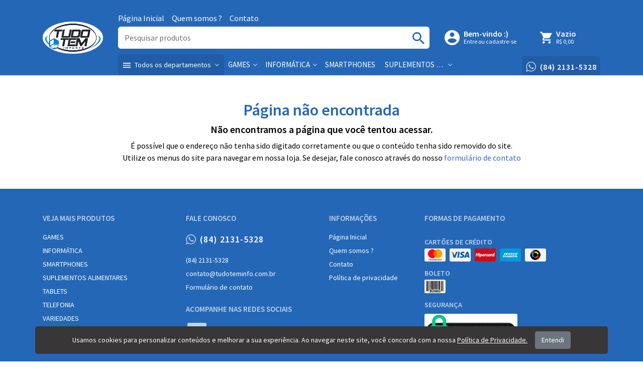

--- FILE ---
content_type: text/html; charset=UTF-8
request_url: https://www.tudoteminfo.com.br/produto/BATERIA_MOTOROLA_JK50/
body_size: 9358
content:
<!DOCTYPE html>
<html lang="pt-br">

<head>
	<meta charset="utf-8">
<meta name="viewport" content="width=device-width, initial-scale=1">
<meta http-equiv="X-UA-Compatible" content="IE=edge">

<title>TUDO TEM IMPORTS</title>
<meta name="description" content="Assistência técnica e produtos para smartphones e informática. Trocas, reparos, acessórios. Expertise e qualidade garantidas." />

<link rel="canonical" href="http://www.tudoteminfo.com.br/produto/BATERIA_MOTOROLA_JK50/" />
<meta name="rating" content="general" />
<meta name="revisit-after" content="1 days" />

<meta property="og:locale" content="pt_BR" />
<meta property="og:type" content="website" />
<meta property="og:title" content="TUDO TEM IMPORTS" />
<meta property="og:description" content="Assistência técnica e produtos para smartphones e informática. Trocas, reparos, acessórios. Expertise e qualidade garantidas." />
<meta property="og:url" content="http://www.tudoteminfo.com.br/produto/BATERIA_MOTOROLA_JK50/" />
<meta property="og:site_name" content="TUDO TEM IMPORTS" />
<meta name="twitter:card" content="summary_large_image" />
<meta name="twitter:description" content="Assistência técnica e produtos para smartphones e informática. Trocas, reparos, acessórios. Expertise e qualidade garantidas." />
<meta name="twitter:title" content="TUDO TEM IMPORTS" />

<meta name="robots" content="index, follow">
<meta property="og:image" content="https://static.vhsys.net/Loja/images/logo_fundo_branco_png__0aac3.png"/>
<meta name="twitter:image" content="https://static.vhsys.net/Loja/images/logo_fundo_branco_png__0aac3.png"/>

<link rel="shortcut icon" type="image/x-icon" href="/application/views/images/favicon.ico">

<!-- Google Analytics -->
<script async src="https://www.googletagmanager.com/gtag/js?id=UA-172773768-1"></script> 
<script> window.dataLayer = window.dataLayer || [];
    function gtag(){dataLayer.push(arguments);}
    gtag('js', new Date());
    gtag('set', {
        'custom_map': {
            'dimension1': 'page_type'
        }
    });
    //Loja
    gtag('config', 'UA-172773768-1', {
        'page_type': 'home'
    });
    gtag('event', 'home', {
        'event_category': 'page_type',
        'non_interaction': true
    });

    </script>
<!-- End Google Analytics -->

	<link href="https://fonts.googleapis.com/css?family=Source+Sans+Pro:400,600,700&display=swap" rel="stylesheet">
	
	<link rel="stylesheet" href="/application/views/templates/_components/assets/css/minified/vhshop.css?ver=2026-01-24:09:13:29">
	
	<link rel="stylesheet" type="text/css" href="https://www.tudoteminfo.com.br/Css/vhshop.css">
</head>

<body class="custom--image custom--background">

	<!-- Google Tag Manager (noscript) -->
<noscript><iframe src="https://www.googletagmanager.com/ns.html?id=GTM-5TB2L6" height="0" width="0" style="display:none;visibility:hidden"></iframe></noscript>
<!-- End Google Tag Manager (noscript) -->
<script> var ajaxURL = "https://www.tudoteminfo.com.br"; </script>


<header class="header custom--header-bg custom--header-img header-mod-1 relative ">
	<div class="container flex-end">

		 
			<h1 class="logo">
				<a href="https://www.tudoteminfo.com.br">
											<img src="https://static.vhsys.net/Loja/images/logo_fundo_branco_png__0aac3.png" alt="TUDO TEM IMPORTS">
									</a> 
			</h1> 
		
		<div class="items-header">
			<nav class="top-menu-pages">
				<ul class="menu reset flex-wrap">
					<li class="item">
						<a href="https://www.tudoteminfo.com.br" title="Página Inicial" class="custom--header-color">
							Página Inicial						</a>
					</li>
												<li class="item">
								<a href="https://www.tudoteminfo.com.br/quem-somos-" class="custom--header-color">
									Quem somos ?								</a>
							</li>
												<li class="item">
						<a href="https://www.tudoteminfo.com.br/contato/" class="custom--header-color">Contato</a>
					</li>
				</ul>
			</nav><!--End top-menu-pages-->

			<div class="middle-items flex-center">
				
				<div class="header-search">
	<form action="https://www.tudoteminfo.com.br/busca/" method="get">
		<div class="form-header relative">
			<input name="s" type="text" class="form-control custom--header-search-border" value="" placeholder="Pesquisar produtos">
			<button class="btn-search" type="submit" title="Buscar">
				<svg class="custom--header-search-fill" width="24" height="24" viewBox="0 0 24 24" fill="#999"><path d="M17.1527 15.0943H16.0686L15.6844 14.7238C17.0292 13.1595 17.8388 11.1286 17.8388 8.91938C17.8388 3.99314 13.8456 0 8.91938 0C3.99314 0 0 3.99314 0 8.91938C0 13.8456 3.99314 17.8388 8.91938 17.8388C11.1286 17.8388 13.1595 17.0292 14.7238 15.6844L15.0943 16.0686V17.1527L21.9554 24L24 21.9554L17.1527 15.0943ZM8.91938 15.0943C5.50257 15.0943 2.74443 12.3362 2.74443 8.91938C2.74443 5.50257 5.50257 2.74443 8.91938 2.74443C12.3362 2.74443 15.0943 5.50257 15.0943 8.91938C15.0943 12.3362 12.3362 15.0943 8.91938 15.0943Z"/></svg>
			</button>
		</div>
	</form>
</div>
				<div class="login-header login-cart">
											<a class="block-container custom--header-color" href="https://www.tudoteminfo.com.br/login">
							<svg class="custom--header-svg-fill" width="30" height="30" viewBox="0 0 24 24" fill="#fff"><path d="M12 0C5.376 0 0 5.376 0 12C0 18.624 5.376 24 12 24C18.624 24 24 18.624 24 12C24 5.376 18.624 0 12 0ZM12 3.6C13.992 3.6 15.6 5.208 15.6 7.2C15.6 9.192 13.992 10.8 12 10.8C10.008 10.8 8.4 9.192 8.4 7.2C8.4 5.208 10.008 3.6 12 3.6ZM12 20.64C9 20.64 6.348 19.104 4.8 16.776C4.836 14.388 9.6 13.08 12 13.08C14.388 13.08 19.164 14.388 19.2 16.776C17.652 19.104 15 20.64 12 20.64Z"/></svg>
							<div class="cont-block">
								<strong class="title">Bem-vindo :)</strong>
								<span class="desc">Entre ou cadastre-se</span>
							</div>
						</a>
									</div><!--End .login-header-->
				
				<div class="cart-header login-cart total-produtos-header">
					<button class="block-container custom--header-color btn-cart-header" onclick="openModalCarrinho()">
						<svg class="custom--header-svg-fill" width="24" height="24" viewBox="0 0 24 24" fill="#fff"><path d="M7.16669 19C5.88335 19 4.84502 20.05 4.84502 21.3333C4.84502 22.6167 5.88335 23.6667 7.16669 23.6667C8.45002 23.6667 9.50002 22.6167 9.50002 21.3333C9.50002 20.05 8.45002 19 7.16669 19ZM0.166687 0.333344V2.66668H2.50002L6.70002 11.5217L5.12502 14.38C4.93835 14.7067 4.83335 15.0917 4.83335 15.5C4.83335 16.7833 5.88335 17.8333 7.16669 17.8333H21.1667V15.5H7.65669C7.49335 15.5 7.36502 15.3717 7.36502 15.2083L7.40002 15.0683L8.45002 13.1667H17.1417C18.0167 13.1667 18.7867 12.6883 19.1834 11.965L23.36 4.39334C23.4534 4.23001 23.5 4.03168 23.5 3.83334C23.5 3.19168 22.975 2.66668 22.3334 2.66668H5.07835L3.98169 0.333344H0.166687ZM18.8334 19C17.55 19 16.5117 20.05 16.5117 21.3333C16.5117 22.6167 17.55 23.6667 18.8334 23.6667C20.1167 23.6667 21.1667 22.6167 21.1667 21.3333C21.1667 20.05 20.1167 19 18.8334 19Z"/></svg>
						<div class="cont-block">
							<strong class="title">
								Vazio							</strong>
							
															<span class="desc">R$ 0,00</span>
													</div>
					</button>
				</div>
				
				<div class="toggle-menu-mobile">
					<button class="btn-toggle-menu">
						<svg class="custom--header-svg-fill" width="28" height="40" viewBox="0 0 15 10" fill="white"><path d="M0 10H15V8.33333H0V10ZM0 5.83333H15V4.16667H0V5.83333ZM0 0V1.66667H15V0H0Z"/></svg>
					</button>
				</div>

			</div><!--End .middle-items-->

			<div class="bottom-items flex-end">
					<nav class="menu-header-categories">
		<ul class="reset">
							<li class="item all">
					<a href="#" class="item-link dropdown-toggle custom--header-color" role="button">
						<svg class="custom--header-svg-fill" width="15" height="10" viewBox="0 0 15 10" fill="white"><path d="M0 10H15V8.33333H0V10ZM0 5.83333H15V4.16667H0V5.83333ZM0 0V1.66667H15V0H0Z"/></svg>
						<span>Todos os departamentos</span>
						<svg class="custom--header-svg-fill" width="8" height="5" viewBox="0 0 8 5" fill="white" fill-opacity="0.7"><path d="M0.94 0L4 3.05333L7.06 0L8 0.94L4 4.94L0 0.94L0.94 0Z"/></svg>
					</a>
					<div class="dropdown-menu flex custom--header-color">

												
						<ul class="reset column">
							
								<li class="menu-item">
																			<button class="btn-open-sub-menu uppercase custom--font-color title-item">
											<span>GAMES</span>
											<svg class="custom--header-search-fill" width="8" height="12" viewBox="0 0 491.996 491.996"><path d="M484.132,124.986l-16.116-16.228c-5.072-5.068-11.82-7.86-19.032-7.86c-7.208,0-13.964,2.792-19.036,7.86l-183.84,183.848L62.056,108.554c-5.064-5.068-11.82-7.856-19.028-7.856s-13.968,2.788-19.036,7.856l-16.12,16.128c-10.496,10.488-10.496,27.572,0,38.06l219.136,219.924c5.064,5.064,11.812,8.632,19.084,8.632h0.084c7.212,0,13.96-3.572,19.024-8.632l218.932-219.328c5.072-5.064,7.856-12.016,7.864-19.224C491.996,136.902,489.204,130.046,484.132,124.986z"/></svg>
										</button>
										<div class="sub-menu">
											<ul class="reset">
																									<li class="sub-menu-item">
														<a class="custom--font-color" href="https://www.tudoteminfo.com.br/categoria/1/GAMES/CABOS/"> 
															CABOS														</a>
													</li>
																								<li class="item">
													<a class="custom--main-color" href="https://www.tudoteminfo.com.br/categoria/1/GAMES/">
														Ver tudo de GAMES													</a>
												</li>
											</ul>
										</div><!--End .dropdown-menu-->
																	</li>
							
								<li class="menu-item">
																			<button class="btn-open-sub-menu uppercase custom--font-color title-item">
											<span>INFORMÁTICA</span>
											<svg class="custom--header-search-fill" width="8" height="12" viewBox="0 0 491.996 491.996"><path d="M484.132,124.986l-16.116-16.228c-5.072-5.068-11.82-7.86-19.032-7.86c-7.208,0-13.964,2.792-19.036,7.86l-183.84,183.848L62.056,108.554c-5.064-5.068-11.82-7.856-19.028-7.856s-13.968,2.788-19.036,7.856l-16.12,16.128c-10.496,10.488-10.496,27.572,0,38.06l219.136,219.924c5.064,5.064,11.812,8.632,19.084,8.632h0.084c7.212,0,13.96-3.572,19.024-8.632l218.932-219.328c5.072-5.064,7.856-12.016,7.864-19.224C491.996,136.902,489.204,130.046,484.132,124.986z"/></svg>
										</button>
										<div class="sub-menu">
											<ul class="reset">
																									<li class="sub-menu-item">
														<a class="custom--font-color" href="https://www.tudoteminfo.com.br/categoria/1/INFORMATICA/ADAPTADOR_DE_REDE_WIFI/"> 
															ADAPTADOR DE REDE WIFI														</a>
													</li>
																									<li class="sub-menu-item">
														<a class="custom--font-color" href="https://www.tudoteminfo.com.br/categoria/1/INFORMATICA/FONTES_PARA_DESKTOP/"> 
															FONTES PARA DESKTOP														</a>
													</li>
																									<li class="sub-menu-item">
														<a class="custom--font-color" href="https://www.tudoteminfo.com.br/categoria/1/INFORMATICA/PLACA_MAE/"> 
															PLACA MÃE														</a>
													</li>
																									<li class="sub-menu-item">
														<a class="custom--font-color" href="https://www.tudoteminfo.com.br/categoria/1/INFORMATICA/SSD/"> 
															SSD														</a>
													</li>
																									<li class="sub-menu-item">
														<a class="custom--font-color" href="https://www.tudoteminfo.com.br/categoria/1/INFORMATICA/TINTA_PARA_IMPRESSORA/"> 
															TINTA PARA IMPRESSORA														</a>
													</li>
																								<li class="item">
													<a class="custom--main-color" href="https://www.tudoteminfo.com.br/categoria/1/INFORMATICA/">
														Ver tudo de INFORMÁTICA													</a>
												</li>
											</ul>
										</div><!--End .dropdown-menu-->
																	</li>
							
								<li class="menu-item">
																			<a href="https://www.tudoteminfo.com.br/categoria/1/SMARTPHONES/" class="uppercase custom--font-color title-item">
											<span>SMARTPHONES</span>
										</a>
																	</li>
																</ul>
									<ul class="reset column">
									
								<li class="menu-item">
																			<button class="btn-open-sub-menu uppercase custom--font-color title-item">
											<span>SUPLEMENTOS ALIMENTARES</span>
											<svg class="custom--header-search-fill" width="8" height="12" viewBox="0 0 491.996 491.996"><path d="M484.132,124.986l-16.116-16.228c-5.072-5.068-11.82-7.86-19.032-7.86c-7.208,0-13.964,2.792-19.036,7.86l-183.84,183.848L62.056,108.554c-5.064-5.068-11.82-7.856-19.028-7.856s-13.968,2.788-19.036,7.856l-16.12,16.128c-10.496,10.488-10.496,27.572,0,38.06l219.136,219.924c5.064,5.064,11.812,8.632,19.084,8.632h0.084c7.212,0,13.96-3.572,19.024-8.632l218.932-219.328c5.072-5.064,7.856-12.016,7.864-19.224C491.996,136.902,489.204,130.046,484.132,124.986z"/></svg>
										</button>
										<div class="sub-menu">
											<ul class="reset">
																									<li class="sub-menu-item">
														<a class="custom--font-color" href="https://www.tudoteminfo.com.br/categoria/1/SUPLEMENTOS_ALIMENTARES/CREATINA/"> 
															CREATINA														</a>
													</li>
																								<li class="item">
													<a class="custom--main-color" href="https://www.tudoteminfo.com.br/categoria/1/SUPLEMENTOS_ALIMENTARES/">
														Ver tudo de SUPLEMENTOS ALIMENTARES													</a>
												</li>
											</ul>
										</div><!--End .dropdown-menu-->
																	</li>
							
								<li class="menu-item">
																			<a href="https://www.tudoteminfo.com.br/categoria/1/TABLETS/" class="uppercase custom--font-color title-item">
											<span>TABLETS</span>
										</a>
																	</li>
							
								<li class="menu-item">
																			<button class="btn-open-sub-menu uppercase custom--font-color title-item">
											<span>TELEFONIA</span>
											<svg class="custom--header-search-fill" width="8" height="12" viewBox="0 0 491.996 491.996"><path d="M484.132,124.986l-16.116-16.228c-5.072-5.068-11.82-7.86-19.032-7.86c-7.208,0-13.964,2.792-19.036,7.86l-183.84,183.848L62.056,108.554c-5.064-5.068-11.82-7.856-19.028-7.856s-13.968,2.788-19.036,7.856l-16.12,16.128c-10.496,10.488-10.496,27.572,0,38.06l219.136,219.924c5.064,5.064,11.812,8.632,19.084,8.632h0.084c7.212,0,13.96-3.572,19.024-8.632l218.932-219.328c5.072-5.064,7.856-12.016,7.864-19.224C491.996,136.902,489.204,130.046,484.132,124.986z"/></svg>
										</button>
										<div class="sub-menu">
											<ul class="reset">
																									<li class="sub-menu-item">
														<a class="custom--font-color" href="https://www.tudoteminfo.com.br/categoria/1/TELEFONIA/BATERIAS_APPLE/"> 
															BATERIAS APPLE														</a>
													</li>
																									<li class="sub-menu-item">
														<a class="custom--font-color" href="https://www.tudoteminfo.com.br/categoria/1/TELEFONIA/BATERIAS_SAMSUNG/"> 
															BATERIAS SAMSUNG														</a>
													</li>
																									<li class="sub-menu-item">
														<a class="custom--font-color" href="https://www.tudoteminfo.com.br/categoria/1/TELEFONIA/BATERIAS_XIAOMI/"> 
															BATERIAS XIAOMI														</a>
													</li>
																									<li class="sub-menu-item">
														<a class="custom--font-color" href="https://www.tudoteminfo.com.br/categoria/1/TELEFONIA/CABOS_APPLE/"> 
															CABOS APPLE														</a>
													</li>
																									<li class="sub-menu-item">
														<a class="custom--font-color" href="https://www.tudoteminfo.com.br/categoria/1/TELEFONIA/CARREGADOR_TIPO-C/"> 
															CARREGADOR TIPO-C														</a>
													</li>
																									<li class="sub-menu-item">
														<a class="custom--font-color" href="https://www.tudoteminfo.com.br/categoria/1/TELEFONIA/FRONTAIS_APPLE/"> 
															FRONTAIS APPLE														</a>
													</li>
																									<li class="sub-menu-item">
														<a class="custom--font-color" href="https://www.tudoteminfo.com.br/categoria/1/TELEFONIA/FRONTAIS_ASUS/"> 
															FRONTAIS ASUS														</a>
													</li>
																									<li class="sub-menu-item">
														<a class="custom--font-color" href="https://www.tudoteminfo.com.br/categoria/1/TELEFONIA/FRONTAIS_LG/"> 
															FRONTAIS LG														</a>
													</li>
																									<li class="sub-menu-item">
														<a class="custom--font-color" href="https://www.tudoteminfo.com.br/categoria/1/TELEFONIA/FRONTAIS_MOTOROLA/"> 
															FRONTAIS MOTOROLA														</a>
													</li>
																									<li class="sub-menu-item">
														<a class="custom--font-color" href="https://www.tudoteminfo.com.br/categoria/1/TELEFONIA/FRONTAIS_XIAOMI/"> 
															FRONTAIS XIAOMI														</a>
													</li>
																									<li class="sub-menu-item">
														<a class="custom--font-color" href="https://www.tudoteminfo.com.br/categoria/1/TELEFONIA/PLACA_DE_CARGA_SAMSUNG/"> 
															PLACA DE CARGA SAMSUNG														</a>
													</li>
																								<li class="item">
													<a class="custom--main-color" href="https://www.tudoteminfo.com.br/categoria/1/TELEFONIA/">
														Ver tudo de TELEFONIA													</a>
												</li>
											</ul>
										</div><!--End .dropdown-menu-->
																	</li>
																</ul>
									<ul class="reset column">
									
								<li class="menu-item">
																			<button class="btn-open-sub-menu uppercase custom--font-color title-item">
											<span>VARIEDADES</span>
											<svg class="custom--header-search-fill" width="8" height="12" viewBox="0 0 491.996 491.996"><path d="M484.132,124.986l-16.116-16.228c-5.072-5.068-11.82-7.86-19.032-7.86c-7.208,0-13.964,2.792-19.036,7.86l-183.84,183.848L62.056,108.554c-5.064-5.068-11.82-7.856-19.028-7.856s-13.968,2.788-19.036,7.856l-16.12,16.128c-10.496,10.488-10.496,27.572,0,38.06l219.136,219.924c5.064,5.064,11.812,8.632,19.084,8.632h0.084c7.212,0,13.96-3.572,19.024-8.632l218.932-219.328c5.072-5.064,7.856-12.016,7.864-19.224C491.996,136.902,489.204,130.046,484.132,124.986z"/></svg>
										</button>
										<div class="sub-menu">
											<ul class="reset">
																									<li class="sub-menu-item">
														<a class="custom--font-color" href="https://www.tudoteminfo.com.br/categoria/1/VARIEDADES/COLAS/"> 
															COLAS														</a>
													</li>
																									<li class="sub-menu-item">
														<a class="custom--font-color" href="https://www.tudoteminfo.com.br/categoria/1/VARIEDADES/DESINGRIPANTES/"> 
															DESINGRIPANTES														</a>
													</li>
																									<li class="sub-menu-item">
														<a class="custom--font-color" href="https://www.tudoteminfo.com.br/categoria/1/VARIEDADES/FERRAMENTAS/"> 
															FERRAMENTAS														</a>
													</li>
																								<li class="item">
													<a class="custom--main-color" href="https://www.tudoteminfo.com.br/categoria/1/VARIEDADES/">
														Ver tudo de VARIEDADES													</a>
												</li>
											</ul>
										</div><!--End .dropdown-menu-->
																	</li>
							
								<li class="menu-item">
																			<button class="btn-open-sub-menu uppercase custom--font-color title-item">
											<span>VEICULAR</span>
											<svg class="custom--header-search-fill" width="8" height="12" viewBox="0 0 491.996 491.996"><path d="M484.132,124.986l-16.116-16.228c-5.072-5.068-11.82-7.86-19.032-7.86c-7.208,0-13.964,2.792-19.036,7.86l-183.84,183.848L62.056,108.554c-5.064-5.068-11.82-7.856-19.028-7.856s-13.968,2.788-19.036,7.856l-16.12,16.128c-10.496,10.488-10.496,27.572,0,38.06l219.136,219.924c5.064,5.064,11.812,8.632,19.084,8.632h0.084c7.212,0,13.96-3.572,19.024-8.632l218.932-219.328c5.072-5.064,7.856-12.016,7.864-19.224C491.996,136.902,489.204,130.046,484.132,124.986z"/></svg>
										</button>
										<div class="sub-menu">
											<ul class="reset">
																									<li class="sub-menu-item">
														<a class="custom--font-color" href="https://www.tudoteminfo.com.br/categoria/1/VEICULAR/CARREGADOR_PARA_CELULAR/"> 
															CARREGADOR PARA CELULAR														</a>
													</li>
																								<li class="item">
													<a class="custom--main-color" href="https://www.tudoteminfo.com.br/categoria/1/VEICULAR/">
														Ver tudo de VEICULAR													</a>
												</li>
											</ul>
										</div><!--End .dropdown-menu-->
																	</li>
													</ul>
					</div><!--End .dropdown-menu-->
				</li>
			
								<li class="item item-dropdown">
						<a href="#" class="item-link dropdown-toggle custom--header-color" role="button">
							<span class="limit">GAMES</span>
							<svg class="custom--header-svg-fill" width="8" height="5" viewBox="0 0 8 5" fill="white" fill-opacity="0.7"><path d="M0.94 0L4 3.05333L7.06 0L8 0.94L4 4.94L0 0.94L0.94 0Z"/></svg>
						</a>
						<div class="dropdown-menu">
							<ul class="reset">
																	<li class="item">
										<a class="custom--submenu-color" href="https://www.tudoteminfo.com.br/categoria/1/GAMES/CABOS/"> 
											CABOS										</a>
									</li>
								
								<li class="item">
									<a href="https://www.tudoteminfo.com.br/categoria/1/GAMES/">
										Ver tudo de GAMES									</a>
								</li>
							</ul>
						</div><!--End .dropdown-menu-->
					</li>

				
									<li class="item item-dropdown">
						<a href="#" class="item-link dropdown-toggle custom--header-color" role="button">
							<span class="limit">INFORMÁTICA</span>
							<svg class="custom--header-svg-fill" width="8" height="5" viewBox="0 0 8 5" fill="white" fill-opacity="0.7"><path d="M0.94 0L4 3.05333L7.06 0L8 0.94L4 4.94L0 0.94L0.94 0Z"/></svg>
						</a>
						<div class="dropdown-menu">
							<ul class="reset">
																	<li class="item">
										<a class="custom--submenu-color" href="https://www.tudoteminfo.com.br/categoria/1/INFORMATICA/ADAPTADOR_DE_REDE_WIFI/"> 
											ADAPTADOR DE REDE WIFI										</a>
									</li>
																	<li class="item">
										<a class="custom--submenu-color" href="https://www.tudoteminfo.com.br/categoria/1/INFORMATICA/FONTES_PARA_DESKTOP/"> 
											FONTES PARA DESKTOP										</a>
									</li>
																	<li class="item">
										<a class="custom--submenu-color" href="https://www.tudoteminfo.com.br/categoria/1/INFORMATICA/PLACA_MAE/"> 
											PLACA MÃE										</a>
									</li>
																	<li class="item">
										<a class="custom--submenu-color" href="https://www.tudoteminfo.com.br/categoria/1/INFORMATICA/SSD/"> 
											SSD										</a>
									</li>
																	<li class="item">
										<a class="custom--submenu-color" href="https://www.tudoteminfo.com.br/categoria/1/INFORMATICA/TINTA_PARA_IMPRESSORA/"> 
											TINTA PARA IMPRESSORA										</a>
									</li>
								
								<li class="item">
									<a href="https://www.tudoteminfo.com.br/categoria/1/INFORMATICA/">
										Ver tudo de INFORMÁTICA									</a>
								</li>
							</ul>
						</div><!--End .dropdown-menu-->
					</li>

				
									<li class="item">
						<a class="item-link custom--header-color" href="https://www.tudoteminfo.com.br/categoria/1/SMARTPHONES/">
							<span>SMARTPHONES</span>
						</a>
					</li>	
				
									<li class="item item-dropdown">
						<a href="#" class="item-link dropdown-toggle custom--header-color" role="button">
							<span class="limit">SUPLEMENTOS ALIMENTARES</span>
							<svg class="custom--header-svg-fill" width="8" height="5" viewBox="0 0 8 5" fill="white" fill-opacity="0.7"><path d="M0.94 0L4 3.05333L7.06 0L8 0.94L4 4.94L0 0.94L0.94 0Z"/></svg>
						</a>
						<div class="dropdown-menu">
							<ul class="reset">
																	<li class="item">
										<a class="custom--submenu-color" href="https://www.tudoteminfo.com.br/categoria/1/SUPLEMENTOS_ALIMENTARES/CREATINA/"> 
											CREATINA										</a>
									</li>
								
								<li class="item">
									<a href="https://www.tudoteminfo.com.br/categoria/1/SUPLEMENTOS_ALIMENTARES/">
										Ver tudo de SUPLEMENTOS ALIMENTARES									</a>
								</li>
							</ul>
						</div><!--End .dropdown-menu-->
					</li>

				
						</ul>
	</nav><!--End .menu-header-categories-->
				
									<div class="whatsapp custom--header-color ">
													<div class="whats-item item-1">
								<a class="whats-link desktop custom--header-color" href="https://web.whatsapp.com/send?phone=558421315328" target="_blank">
									<svg class="custom--header-svg-fill" fill-opacity="0.7" width="20" height="20" viewBox="0 0 30.667 30.667"><path d="M30.667,14.939c0,8.25-6.74,14.938-15.056,14.938c-2.639,0-5.118-0.675-7.276-1.857L0,30.667l2.717-8.017c-1.37-2.25-2.159-4.892-2.159-7.712C0.559,6.688,7.297,0,15.613,0C23.928,0.002,30.667,6.689,30.667,14.939z M15.61,2.382c-6.979,0-12.656,5.634-12.656,12.56c0,2.748,0.896,5.292,2.411,7.362l-1.58,4.663l4.862-1.545c2,1.312,4.393,2.076,6.963,2.076c6.979,0,12.658-5.633,12.658-12.559C28.27,8.016,22.59,2.382,15.61,2.382z M23.214,18.38c-0.094-0.151-0.34-0.243-0.708-0.427c-0.367-0.184-2.184-1.069-2.521-1.189c-0.34-0.123-0.586-0.185-0.832,0.182c-0.243,0.367-0.951,1.191-1.168,1.437c-0.215,0.245-0.43,0.276-0.799,0.095c-0.369-0.186-1.559-0.57-2.969-1.817c-1.097-0.972-1.838-2.169-2.052-2.536c-0.217-0.366-0.022-0.564,0.161-0.746c0.165-0.165,0.369-0.428,0.554-0.643c0.185-0.213,0.246-0.364,0.369-0.609c0.121-0.245,0.06-0.458-0.031-0.643c-0.092-0.184-0.829-1.984-1.138-2.717c-0.307-0.732-0.614-0.611-0.83-0.611c-0.215,0-0.461-0.03-0.707-0.03S9.897,8.215,9.56,8.582s-1.291,1.252-1.291,3.054c0,1.804,1.321,3.543,1.506,3.787c0.186,0.243,2.554,4.062,6.305,5.528c3.753,1.465,3.753,0.976,4.429,0.914c0.678-0.062,2.184-0.885,2.49-1.739C23.307,19.268,23.307,18.533,23.214,18.38z"></path></svg>
									<span class="group">
																				<span class="number">(84) 2131-5328</span>
									</span>
								</a>
								<a class="whats-link mobile custom--header-color" href="https://api.whatsapp.com/send?phone=558421315328"  target="_blank">
									<svg class="custom--header-svg-fill" fill-opacity="0.7" width="20" height="20" viewBox="0 0 30.667 30.667"><path d="M30.667,14.939c0,8.25-6.74,14.938-15.056,14.938c-2.639,0-5.118-0.675-7.276-1.857L0,30.667l2.717-8.017c-1.37-2.25-2.159-4.892-2.159-7.712C0.559,6.688,7.297,0,15.613,0C23.928,0.002,30.667,6.689,30.667,14.939z M15.61,2.382c-6.979,0-12.656,5.634-12.656,12.56c0,2.748,0.896,5.292,2.411,7.362l-1.58,4.663l4.862-1.545c2,1.312,4.393,2.076,6.963,2.076c6.979,0,12.658-5.633,12.658-12.559C28.27,8.016,22.59,2.382,15.61,2.382z M23.214,18.38c-0.094-0.151-0.34-0.243-0.708-0.427c-0.367-0.184-2.184-1.069-2.521-1.189c-0.34-0.123-0.586-0.185-0.832,0.182c-0.243,0.367-0.951,1.191-1.168,1.437c-0.215,0.245-0.43,0.276-0.799,0.095c-0.369-0.186-1.559-0.57-2.969-1.817c-1.097-0.972-1.838-2.169-2.052-2.536c-0.217-0.366-0.022-0.564,0.161-0.746c0.165-0.165,0.369-0.428,0.554-0.643c0.185-0.213,0.246-0.364,0.369-0.609c0.121-0.245,0.06-0.458-0.031-0.643c-0.092-0.184-0.829-1.984-1.138-2.717c-0.307-0.732-0.614-0.611-0.83-0.611c-0.215,0-0.461-0.03-0.707-0.03S9.897,8.215,9.56,8.582s-1.291,1.252-1.291,3.054c0,1.804,1.321,3.543,1.506,3.787c0.186,0.243,2.554,4.062,6.305,5.528c3.753,1.465,3.753,0.976,4.429,0.914c0.678-0.062,2.184-0.885,2.49-1.739C23.307,19.268,23.307,18.533,23.214,18.38z"></path></svg>
									<span class="group">
																				<span class="number">(84) 2131-5328</span>
									</span>
								</a>
							</div>
																	</div>
				
			</div><!--End .bottom-items-->
			
		</div><!--End .items-header-->

	</div><!--End .container-->
</header><!--End .header-->

<div class="overlay" style="display: none"></div>

<section class="mobile-nav">

    <div class="header-nav custom--header-bg">

        <div class="login-header login-cart">
                            <a class="block-container custom--header-color" href="https://www.tudoteminfo.com.br/login">
                    <svg class="custom--header-svg-fill" width="30" height="30" viewBox="0 0 24 24" fill="#fff"><path d="M12 0C5.376 0 0 5.376 0 12C0 18.624 5.376 24 12 24C18.624 24 24 18.624 24 12C24 5.376 18.624 0 12 0ZM12 3.6C13.992 3.6 15.6 5.208 15.6 7.2C15.6 9.192 13.992 10.8 12 10.8C10.008 10.8 8.4 9.192 8.4 7.2C8.4 5.208 10.008 3.6 12 3.6ZM12 20.64C9 20.64 6.348 19.104 4.8 16.776C4.836 14.388 9.6 13.08 12 13.08C14.388 13.08 19.164 14.388 19.2 16.776C17.652 19.104 15 20.64 12 20.64Z"/></svg>
                    <div class="cont-block">
                        <strong class="title">Bem-vindo :)</strong>
                        <span class="desc">Entre ou cadastre-se</span>
                    </div>
                </a>
                    </div><!--End .login-header-->

        <div class="cart-header login-cart">
            <a class="block-container custom--header-color" href="https://www.tudoteminfo.com.br/meucarrinho/">
                <svg class="custom--header-svg-fill" width="24" height="24" viewBox="0 0 24 24" fill="#fff"><path d="M7.16669 19C5.88335 19 4.84502 20.05 4.84502 21.3333C4.84502 22.6167 5.88335 23.6667 7.16669 23.6667C8.45002 23.6667 9.50002 22.6167 9.50002 21.3333C9.50002 20.05 8.45002 19 7.16669 19ZM0.166687 0.333344V2.66668H2.50002L6.70002 11.5217L5.12502 14.38C4.93835 14.7067 4.83335 15.0917 4.83335 15.5C4.83335 16.7833 5.88335 17.8333 7.16669 17.8333H21.1667V15.5H7.65669C7.49335 15.5 7.36502 15.3717 7.36502 15.2083L7.40002 15.0683L8.45002 13.1667H17.1417C18.0167 13.1667 18.7867 12.6883 19.1834 11.965L23.36 4.39334C23.4534 4.23001 23.5 4.03168 23.5 3.83334C23.5 3.19168 22.975 2.66668 22.3334 2.66668H5.07835L3.98169 0.333344H0.166687ZM18.8334 19C17.55 19 16.5117 20.05 16.5117 21.3333C16.5117 22.6167 17.55 23.6667 18.8334 23.6667C20.1167 23.6667 21.1667 22.6167 21.1667 21.3333C21.1667 20.05 20.1167 19 18.8334 19Z"/></svg>
                <div class="cont-block">
                    <strong class="title">0 itens</strong>
                    
                                            <span class="desc">R$0,00</span>
                                    </div>
            </a>
        </div>

        <div class="close-btn">
            <button class="close-nav">
                <svg width="18" height="18" viewBox="0 0 14 14" fill="#fff" class="custom--header-svg-fill"><path d="M14 1.41L12.59 0L7 5.59L1.41 0L0 1.41L5.59 7L0 12.59L1.41 14L7 8.41L12.59 14L14 12.59L8.41 7L14 1.41Z"/></svg>
            </button>
        </div>

    </div><!--End .header-nav-->

    <nav class="top-menu-pages">
        <ul class="reset flex">
            <li class="item">
                <a href="https://www.tudoteminfo.com.br" title="Página Inicial" class="custom--submenu-color">
                    Página Inicial                </a>
            </li>
                                <li class="item">
                        <a href="https://www.tudoteminfo.com.br/quem-somos-" class="custom--submenu-color">
                            Quem somos ?                        </a>
                    </li>
                                <li class="item">
                <a href="https://www.tudoteminfo.com.br/contato/" class="custom--submenu-color">Contato</a>
            </li>
        </ul>
    </nav><!--End top-menu-pages-->



            <nav class="menu-header-mobile">
            <ul class="reset">
                                        <li class="item item-dropdown">
                            <a href="#" class="item-link dropdown-toggle custom--font-color flex-center" role="button">
                                <span>GAMES</span>
                                <svg class="custom--main-fill" width="8" height="12" viewBox="0 0 8 12" fill="none"><path d="M0.589844 10.59L5.16984 6L0.589844 1.41L1.99984 0L7.99984 6L1.99984 12L0.589844 10.59Z"/></svg>
                            </a>
                            <div class="dropdown-menu">
                                <ul class="reset">
                                    <li class="item">
                                        <a class="custom--font-color" href="https://www.tudoteminfo.com.br/categoria/1/GAMES/">
                                            Ver tudo de GAMES                                        </a>
                                    </li>
                                                                            <li class="item">
                                            <a class="custom--font-color" href="https://www.tudoteminfo.com.br/categoria/1/GAMES/CABOS/"> 
                                                CABOS                                            </a>
                                        </li>
                                                                    </ul>
                            </div><!--End .dropdown-menu-->
                        </li>

                    
                                        <li class="item item-dropdown">
                            <a href="#" class="item-link dropdown-toggle custom--font-color flex-center" role="button">
                                <span>INFORMÁTICA</span>
                                <svg class="custom--main-fill" width="8" height="12" viewBox="0 0 8 12" fill="none"><path d="M0.589844 10.59L5.16984 6L0.589844 1.41L1.99984 0L7.99984 6L1.99984 12L0.589844 10.59Z"/></svg>
                            </a>
                            <div class="dropdown-menu">
                                <ul class="reset">
                                    <li class="item">
                                        <a class="custom--font-color" href="https://www.tudoteminfo.com.br/categoria/1/INFORMATICA/">
                                            Ver tudo de INFORMÁTICA                                        </a>
                                    </li>
                                                                            <li class="item">
                                            <a class="custom--font-color" href="https://www.tudoteminfo.com.br/categoria/1/INFORMATICA/ADAPTADOR_DE_REDE_WIFI/"> 
                                                ADAPTADOR DE REDE WIFI                                            </a>
                                        </li>
                                                                            <li class="item">
                                            <a class="custom--font-color" href="https://www.tudoteminfo.com.br/categoria/1/INFORMATICA/FONTES_PARA_DESKTOP/"> 
                                                FONTES PARA DESKTOP                                            </a>
                                        </li>
                                                                            <li class="item">
                                            <a class="custom--font-color" href="https://www.tudoteminfo.com.br/categoria/1/INFORMATICA/PLACA_MAE/"> 
                                                PLACA MÃE                                            </a>
                                        </li>
                                                                            <li class="item">
                                            <a class="custom--font-color" href="https://www.tudoteminfo.com.br/categoria/1/INFORMATICA/SSD/"> 
                                                SSD                                            </a>
                                        </li>
                                                                            <li class="item">
                                            <a class="custom--font-color" href="https://www.tudoteminfo.com.br/categoria/1/INFORMATICA/TINTA_PARA_IMPRESSORA/"> 
                                                TINTA PARA IMPRESSORA                                            </a>
                                        </li>
                                                                    </ul>
                            </div><!--End .dropdown-menu-->
                        </li>

                    
                                        <li class="item">
                            <a class="item-link custom--font-color flex-center" href="https://www.tudoteminfo.com.br/categoria/1/SMARTPHONES/">
                                <span>SMARTPHONES</span>
                            </a>
                        </li>	
                    
                                        <li class="item item-dropdown">
                            <a href="#" class="item-link dropdown-toggle custom--font-color flex-center" role="button">
                                <span>SUPLEMENTOS ALIMENTARES</span>
                                <svg class="custom--main-fill" width="8" height="12" viewBox="0 0 8 12" fill="none"><path d="M0.589844 10.59L5.16984 6L0.589844 1.41L1.99984 0L7.99984 6L1.99984 12L0.589844 10.59Z"/></svg>
                            </a>
                            <div class="dropdown-menu">
                                <ul class="reset">
                                    <li class="item">
                                        <a class="custom--font-color" href="https://www.tudoteminfo.com.br/categoria/1/SUPLEMENTOS_ALIMENTARES/">
                                            Ver tudo de SUPLEMENTOS ALIMENTARES                                        </a>
                                    </li>
                                                                            <li class="item">
                                            <a class="custom--font-color" href="https://www.tudoteminfo.com.br/categoria/1/SUPLEMENTOS_ALIMENTARES/CREATINA/"> 
                                                CREATINA                                            </a>
                                        </li>
                                                                    </ul>
                            </div><!--End .dropdown-menu-->
                        </li>

                    
                                        <li class="item">
                            <a class="item-link custom--font-color flex-center" href="https://www.tudoteminfo.com.br/categoria/1/TABLETS/">
                                <span>TABLETS</span>
                            </a>
                        </li>	
                    
                                        <li class="item item-dropdown">
                            <a href="#" class="item-link dropdown-toggle custom--font-color flex-center" role="button">
                                <span>TELEFONIA</span>
                                <svg class="custom--main-fill" width="8" height="12" viewBox="0 0 8 12" fill="none"><path d="M0.589844 10.59L5.16984 6L0.589844 1.41L1.99984 0L7.99984 6L1.99984 12L0.589844 10.59Z"/></svg>
                            </a>
                            <div class="dropdown-menu">
                                <ul class="reset">
                                    <li class="item">
                                        <a class="custom--font-color" href="https://www.tudoteminfo.com.br/categoria/1/TELEFONIA/">
                                            Ver tudo de TELEFONIA                                        </a>
                                    </li>
                                                                            <li class="item">
                                            <a class="custom--font-color" href="https://www.tudoteminfo.com.br/categoria/1/TELEFONIA/BATERIAS_APPLE/"> 
                                                BATERIAS APPLE                                            </a>
                                        </li>
                                                                            <li class="item">
                                            <a class="custom--font-color" href="https://www.tudoteminfo.com.br/categoria/1/TELEFONIA/BATERIAS_SAMSUNG/"> 
                                                BATERIAS SAMSUNG                                            </a>
                                        </li>
                                                                            <li class="item">
                                            <a class="custom--font-color" href="https://www.tudoteminfo.com.br/categoria/1/TELEFONIA/BATERIAS_XIAOMI/"> 
                                                BATERIAS XIAOMI                                            </a>
                                        </li>
                                                                            <li class="item">
                                            <a class="custom--font-color" href="https://www.tudoteminfo.com.br/categoria/1/TELEFONIA/CABOS_APPLE/"> 
                                                CABOS APPLE                                            </a>
                                        </li>
                                                                            <li class="item">
                                            <a class="custom--font-color" href="https://www.tudoteminfo.com.br/categoria/1/TELEFONIA/CARREGADOR_TIPO-C/"> 
                                                CARREGADOR TIPO-C                                            </a>
                                        </li>
                                                                            <li class="item">
                                            <a class="custom--font-color" href="https://www.tudoteminfo.com.br/categoria/1/TELEFONIA/FRONTAIS_APPLE/"> 
                                                FRONTAIS APPLE                                            </a>
                                        </li>
                                                                            <li class="item">
                                            <a class="custom--font-color" href="https://www.tudoteminfo.com.br/categoria/1/TELEFONIA/FRONTAIS_ASUS/"> 
                                                FRONTAIS ASUS                                            </a>
                                        </li>
                                                                            <li class="item">
                                            <a class="custom--font-color" href="https://www.tudoteminfo.com.br/categoria/1/TELEFONIA/FRONTAIS_LG/"> 
                                                FRONTAIS LG                                            </a>
                                        </li>
                                                                            <li class="item">
                                            <a class="custom--font-color" href="https://www.tudoteminfo.com.br/categoria/1/TELEFONIA/FRONTAIS_MOTOROLA/"> 
                                                FRONTAIS MOTOROLA                                            </a>
                                        </li>
                                                                            <li class="item">
                                            <a class="custom--font-color" href="https://www.tudoteminfo.com.br/categoria/1/TELEFONIA/FRONTAIS_XIAOMI/"> 
                                                FRONTAIS XIAOMI                                            </a>
                                        </li>
                                                                            <li class="item">
                                            <a class="custom--font-color" href="https://www.tudoteminfo.com.br/categoria/1/TELEFONIA/PLACA_DE_CARGA_SAMSUNG/"> 
                                                PLACA DE CARGA SAMSUNG                                            </a>
                                        </li>
                                                                    </ul>
                            </div><!--End .dropdown-menu-->
                        </li>

                    
                                        <li class="item item-dropdown">
                            <a href="#" class="item-link dropdown-toggle custom--font-color flex-center" role="button">
                                <span>VARIEDADES</span>
                                <svg class="custom--main-fill" width="8" height="12" viewBox="0 0 8 12" fill="none"><path d="M0.589844 10.59L5.16984 6L0.589844 1.41L1.99984 0L7.99984 6L1.99984 12L0.589844 10.59Z"/></svg>
                            </a>
                            <div class="dropdown-menu">
                                <ul class="reset">
                                    <li class="item">
                                        <a class="custom--font-color" href="https://www.tudoteminfo.com.br/categoria/1/VARIEDADES/">
                                            Ver tudo de VARIEDADES                                        </a>
                                    </li>
                                                                            <li class="item">
                                            <a class="custom--font-color" href="https://www.tudoteminfo.com.br/categoria/1/VARIEDADES/COLAS/"> 
                                                COLAS                                            </a>
                                        </li>
                                                                            <li class="item">
                                            <a class="custom--font-color" href="https://www.tudoteminfo.com.br/categoria/1/VARIEDADES/DESINGRIPANTES/"> 
                                                DESINGRIPANTES                                            </a>
                                        </li>
                                                                            <li class="item">
                                            <a class="custom--font-color" href="https://www.tudoteminfo.com.br/categoria/1/VARIEDADES/FERRAMENTAS/"> 
                                                FERRAMENTAS                                            </a>
                                        </li>
                                                                    </ul>
                            </div><!--End .dropdown-menu-->
                        </li>

                    
                                        <li class="item item-dropdown">
                            <a href="#" class="item-link dropdown-toggle custom--font-color flex-center" role="button">
                                <span>VEICULAR</span>
                                <svg class="custom--main-fill" width="8" height="12" viewBox="0 0 8 12" fill="none"><path d="M0.589844 10.59L5.16984 6L0.589844 1.41L1.99984 0L7.99984 6L1.99984 12L0.589844 10.59Z"/></svg>
                            </a>
                            <div class="dropdown-menu">
                                <ul class="reset">
                                    <li class="item">
                                        <a class="custom--font-color" href="https://www.tudoteminfo.com.br/categoria/1/VEICULAR/">
                                            Ver tudo de VEICULAR                                        </a>
                                    </li>
                                                                            <li class="item">
                                            <a class="custom--font-color" href="https://www.tudoteminfo.com.br/categoria/1/VEICULAR/CARREGADOR_PARA_CELULAR/"> 
                                                CARREGADOR PARA CELULAR                                            </a>
                                        </li>
                                                                    </ul>
                            </div><!--End .dropdown-menu-->
                        </li>

                    
                            </ul>
        </nav><!--End .menu-header-categories-->
    
</section><aside id="modal-carrinho">
    <div class="header-nav custom--header-bg">
        <h2 class="title h3 custom--header-color">Carrinho de compras</h2>
        <div class="close-btn">
            <button class="close-nav">
                <svg width="18" height="18" viewBox="0 0 14 14" fill="#fff" class="custom--header-svg-fill"><path d="M14 1.41L12.59 0L7 5.59L1.41 0L0 1.41L5.59 7L0 12.59L1.41 14L7 8.41L12.59 14L14 12.59L8.41 7L14 1.41Z"></path></svg>
            </button>
        </div>
    </div>
    <div class="content-modal">
        <div class="lista-produtos-carrinho" id="lista-produtos-carrinho-modal">
            <div class="loading text-center">
                <img src="/application/views/templates/vhshop/../../images/icon-loading.svg" alt="Carregando">
            </div>
        </div>

            </div>

    <div class="cart-footer">
        <div class="cart-values">
                        <div class="cart-value valor-desconto hide">
                    <span class="desc">Desconto:</span>
                    <strong class="value text-right" id="valor-desconto-modal" data-valor="0">---</strong>
                </div>
            <div class="cart-value valor-total custom--main-color">
                <span class="desc">Total:</span>
                <span class="value text-right" id="valor-total-modal" data-valor="0">---</span>
            </div>
        </div>
        <div class="text-center">
            <a href="https://www.tudoteminfo.com.br/meucarrinho/" id="finish_checkout_modal" class="btn custom--main-btn checkout-controls__action flex-1">
                <span class="desc">
                    Finalizar orçamento                </span>
            </a>
            <button id="continue_buying" href="https://www.tudoteminfo.com.br" class="btn custom--main-color custom--btn btn-keep-buying">Continuar comprando</button>
        </div>
        
    </div>
</aside>

<div class="template relative">
	<div class="container text-center" style="margin-top: 50px; margin-bottom: 50px">
	<h1 class="h2 custom--main-color">Página não encontrada</h1>
	<h2 class="h5">Não encontramos a página que você tentou acessar.</h2>
	<p>É possível que o endereço não tenha sido digitado corretamente ou que o conteúdo tenha sido removido do site.<br> Utilize os menus do site para navegar em nossa loja. Se desejar, fale conosco através do nosso <a href="Contato">formulário de contato</a></p>
</div></div>




<footer class="footer custom--footer-background custom--footer-color custom--footer-image">
	<div class="container">
		<div class="flex-wrap block-group">

							<div class="block-item lista-produtos">
					<h2 class="title-footer uppercase h6">Veja mais produtos</h2>

					<ul class="reset">
													<li>
								<a class="custom--footer-color" href="https://www.tudoteminfo.com.br/categoria/1/GAMES/">
									GAMES								</a>
							</li>
													<li>
								<a class="custom--footer-color" href="https://www.tudoteminfo.com.br/categoria/1/INFORMATICA/">
									INFORMÁTICA								</a>
							</li>
													<li>
								<a class="custom--footer-color" href="https://www.tudoteminfo.com.br/categoria/1/SMARTPHONES/">
									SMARTPHONES								</a>
							</li>
													<li>
								<a class="custom--footer-color" href="https://www.tudoteminfo.com.br/categoria/1/SUPLEMENTOS_ALIMENTARES/">
									SUPLEMENTOS ALIMENTARES								</a>
							</li>
													<li>
								<a class="custom--footer-color" href="https://www.tudoteminfo.com.br/categoria/1/TABLETS/">
									TABLETS								</a>
							</li>
													<li>
								<a class="custom--footer-color" href="https://www.tudoteminfo.com.br/categoria/1/TELEFONIA/">
									TELEFONIA								</a>
							</li>
													<li>
								<a class="custom--footer-color" href="https://www.tudoteminfo.com.br/categoria/1/VARIEDADES/">
									VARIEDADES								</a>
							</li>
													<li>
								<a class="custom--footer-color" href="https://www.tudoteminfo.com.br/categoria/1/VEICULAR/">
									VEICULAR								</a>
							</li>
											</ul>
				</div><!--End .menu-header-categories-->
			
			<div class="block-item fale-conosco">
				<h2 class="title-footer uppercase h6">Fale Conosco</h2>

				<ul class="reset lista-links">
											<li>
							<div class="whatsapp">
																	<div class="whats-item item-1">
										<a class="whats-link desktop custom--header-color" href="https://web.whatsapp.com/send?phone=558421315328" target="_blank">
											<svg class="custom--header-svg-fill" fill-opacity="0.7" width="20" height="20" viewBox="0 0 30.667 30.667"><path d="M30.667,14.939c0,8.25-6.74,14.938-15.056,14.938c-2.639,0-5.118-0.675-7.276-1.857L0,30.667l2.717-8.017c-1.37-2.25-2.159-4.892-2.159-7.712C0.559,6.688,7.297,0,15.613,0C23.928,0.002,30.667,6.689,30.667,14.939z M15.61,2.382c-6.979,0-12.656,5.634-12.656,12.56c0,2.748,0.896,5.292,2.411,7.362l-1.58,4.663l4.862-1.545c2,1.312,4.393,2.076,6.963,2.076c6.979,0,12.658-5.633,12.658-12.559C28.27,8.016,22.59,2.382,15.61,2.382z M23.214,18.38c-0.094-0.151-0.34-0.243-0.708-0.427c-0.367-0.184-2.184-1.069-2.521-1.189c-0.34-0.123-0.586-0.185-0.832,0.182c-0.243,0.367-0.951,1.191-1.168,1.437c-0.215,0.245-0.43,0.276-0.799,0.095c-0.369-0.186-1.559-0.57-2.969-1.817c-1.097-0.972-1.838-2.169-2.052-2.536c-0.217-0.366-0.022-0.564,0.161-0.746c0.165-0.165,0.369-0.428,0.554-0.643c0.185-0.213,0.246-0.364,0.369-0.609c0.121-0.245,0.06-0.458-0.031-0.643c-0.092-0.184-0.829-1.984-1.138-2.717c-0.307-0.732-0.614-0.611-0.83-0.611c-0.215,0-0.461-0.03-0.707-0.03S9.897,8.215,9.56,8.582s-1.291,1.252-1.291,3.054c0,1.804,1.321,3.543,1.506,3.787c0.186,0.243,2.554,4.062,6.305,5.528c3.753,1.465,3.753,0.976,4.429,0.914c0.678-0.062,2.184-0.885,2.49-1.739C23.307,19.268,23.307,18.533,23.214,18.38z"></path></svg>
											<span class="group">
																								<span class="number">(84) 2131-5328</span>
											</span>
										</a>
										<a class="whats-link mobile custom--header-color" href="https://api.whatsapp.com/send?phone=558421315328"  target="_blank">
											<svg class="custom--header-svg-fill" fill-opacity="0.7" width="20" height="20" viewBox="0 0 30.667 30.667"><path d="M30.667,14.939c0,8.25-6.74,14.938-15.056,14.938c-2.639,0-5.118-0.675-7.276-1.857L0,30.667l2.717-8.017c-1.37-2.25-2.159-4.892-2.159-7.712C0.559,6.688,7.297,0,15.613,0C23.928,0.002,30.667,6.689,30.667,14.939z M15.61,2.382c-6.979,0-12.656,5.634-12.656,12.56c0,2.748,0.896,5.292,2.411,7.362l-1.58,4.663l4.862-1.545c2,1.312,4.393,2.076,6.963,2.076c6.979,0,12.658-5.633,12.658-12.559C28.27,8.016,22.59,2.382,15.61,2.382z M23.214,18.38c-0.094-0.151-0.34-0.243-0.708-0.427c-0.367-0.184-2.184-1.069-2.521-1.189c-0.34-0.123-0.586-0.185-0.832,0.182c-0.243,0.367-0.951,1.191-1.168,1.437c-0.215,0.245-0.43,0.276-0.799,0.095c-0.369-0.186-1.559-0.57-2.969-1.817c-1.097-0.972-1.838-2.169-2.052-2.536c-0.217-0.366-0.022-0.564,0.161-0.746c0.165-0.165,0.369-0.428,0.554-0.643c0.185-0.213,0.246-0.364,0.369-0.609c0.121-0.245,0.06-0.458-0.031-0.643c-0.092-0.184-0.829-1.984-1.138-2.717c-0.307-0.732-0.614-0.611-0.83-0.611c-0.215,0-0.461-0.03-0.707-0.03S9.897,8.215,9.56,8.582s-1.291,1.252-1.291,3.054c0,1.804,1.321,3.543,1.506,3.787c0.186,0.243,2.554,4.062,6.305,5.528c3.753,1.465,3.753,0.976,4.429,0.914c0.678-0.062,2.184-0.885,2.49-1.739C23.307,19.268,23.307,18.533,23.214,18.38z"></path></svg>
											<span class="group">
																								<span class="number">(84) 2131-5328</span>
											</span>
										</a>
									</div>
																							</div>
						</li>
					


											<li>
							<span>(84) 2131-5328</span>
						</li>
																<li>
							<a class="custom--footer-color" href="mailto:contato@tudoteminfo.com.br">contato@tudoteminfo.com.br</a>
						</li>
					
					<li>
						<a class="custom--footer-color" href="https://www.tudoteminfo.com.br/contato/" title="Contato">Formul&aacute;rio de contato</a>
					</li>

				</ul>

				<br>

				<h3 class="title-footer uppercase h6">Acompanhe nas redes sociais</h3>
				<nav class="sharer flex-center">
					<ul class="reset flex">
													<li class="item">
								<a class="share-item whats share-mobile" href="https://api.whatsapp.com/send?phone=558421315328" title="Converse pelo Whatsapp"  target="_blank">
									<svg width="38" height="38" viewBox="0 0 34 34" fill="none" fill-opacity="0.7"><g clip-path="url(#clip0)"><path d="M17.3636 8.26547C12.6989 8.26547 8.90515 12.0576 8.90308 16.719C8.90256 18.3164 9.34976 19.872 10.1962 21.2181L10.3972 21.5379L9.54276 24.6577L12.7435 23.8183L13.0524 24.0014C14.3507 24.7718 15.8392 25.1794 17.3566 25.1799H17.36C22.0212 25.1799 25.8149 21.3875 25.817 16.7258C25.8177 14.4667 24.9389 12.3427 23.3423 10.7448C21.7457 9.14691 19.6222 8.26625 17.3636 8.26547ZM22.3379 20.3537C22.126 20.9473 21.1104 21.4891 20.622 21.5623C20.1838 21.6277 19.6298 21.6549 19.0207 21.4616C18.6513 21.3444 18.1779 21.188 17.5712 20.9262C15.021 19.8253 13.3554 17.2583 13.2283 17.0887C13.1012 16.919 12.1902 15.7105 12.1902 14.4594C12.1902 13.2086 12.847 12.5936 13.0799 12.3393C13.3131 12.0849 13.5886 12.0213 13.758 12.0213C13.9274 12.0213 14.097 12.0229 14.2451 12.0301C14.4013 12.0379 14.6109 11.9707 14.8171 12.4664C15.0291 12.9754 15.5375 14.2262 15.601 14.3533C15.6646 14.4807 15.7069 14.6291 15.6223 14.7987C15.5375 14.9684 15.1375 15.4794 14.9868 15.668C14.8745 15.808 14.7269 15.9323 14.8752 16.1868C15.0233 16.441 15.5338 17.2734 16.2895 17.9473C17.2607 18.8132 18.0799 19.0814 18.3341 19.2088C18.588 19.3359 18.7364 19.3146 18.8848 19.1452C19.0329 18.9756 19.5203 18.4031 19.6897 18.1486C19.8591 17.8941 20.0287 17.9367 20.2617 18.0215C20.4949 18.106 21.7446 18.7211 21.9989 18.8482C22.2531 18.9756 22.4225 19.0391 22.486 19.1452C22.5498 19.2513 22.5498 19.76 22.3379 20.3537Z" class="custom--footer-color-fill"/><path d="M31.5479 0H2.4521C1.09778 0 0 1.09778 0 2.4521V31.5479C0 32.9022 1.09778 34 2.4521 34H31.5479C32.9022 34 34 32.9022 34 31.5479V2.4521C34 1.09778 32.9022 0 31.5479 0V0ZM17.3603 26.8979C17.36 26.8979 17.3606 26.8979 17.3603 26.8979H17.3562C15.6532 26.8971 13.9798 26.4702 12.4937 25.6598L7.10002 27.0743L8.54358 21.8033C7.65306 20.2609 7.18459 18.511 7.18536 16.7183C7.1877 11.1101 11.7521 6.5475 17.3603 6.5475C20.0819 6.54854 22.6367 7.60793 24.5576 9.53033C26.4787 11.453 27.536 14.0086 27.535 16.7263C27.5327 22.3348 22.9677 26.8979 17.3603 26.8979Z" class="custom--footer-color-fill"/></g><clipPath id="clip0"><rect width="34" height="34" fill="white"/></clipPath></svg>
								</a>
								<a class="share-item whats share-desktop" target="_blank" href="https://web.whatsapp.com/send?phone=558421315328" title="Converse pelo Whatsapp"  target="_blank">
									<svg width="38" height="38" viewBox="0 0 34 34" fill="none" fill-opacity="0.7"><g clip-path="url(#clip0)"><path d="M17.3636 8.26547C12.6989 8.26547 8.90515 12.0576 8.90308 16.719C8.90256 18.3164 9.34976 19.872 10.1962 21.2181L10.3972 21.5379L9.54276 24.6577L12.7435 23.8183L13.0524 24.0014C14.3507 24.7718 15.8392 25.1794 17.3566 25.1799H17.36C22.0212 25.1799 25.8149 21.3875 25.817 16.7258C25.8177 14.4667 24.9389 12.3427 23.3423 10.7448C21.7457 9.14691 19.6222 8.26625 17.3636 8.26547ZM22.3379 20.3537C22.126 20.9473 21.1104 21.4891 20.622 21.5623C20.1838 21.6277 19.6298 21.6549 19.0207 21.4616C18.6513 21.3444 18.1779 21.188 17.5712 20.9262C15.021 19.8253 13.3554 17.2583 13.2283 17.0887C13.1012 16.919 12.1902 15.7105 12.1902 14.4594C12.1902 13.2086 12.847 12.5936 13.0799 12.3393C13.3131 12.0849 13.5886 12.0213 13.758 12.0213C13.9274 12.0213 14.097 12.0229 14.2451 12.0301C14.4013 12.0379 14.6109 11.9707 14.8171 12.4664C15.0291 12.9754 15.5375 14.2262 15.601 14.3533C15.6646 14.4807 15.7069 14.6291 15.6223 14.7987C15.5375 14.9684 15.1375 15.4794 14.9868 15.668C14.8745 15.808 14.7269 15.9323 14.8752 16.1868C15.0233 16.441 15.5338 17.2734 16.2895 17.9473C17.2607 18.8132 18.0799 19.0814 18.3341 19.2088C18.588 19.3359 18.7364 19.3146 18.8848 19.1452C19.0329 18.9756 19.5203 18.4031 19.6897 18.1486C19.8591 17.8941 20.0287 17.9367 20.2617 18.0215C20.4949 18.106 21.7446 18.7211 21.9989 18.8482C22.2531 18.9756 22.4225 19.0391 22.486 19.1452C22.5498 19.2513 22.5498 19.76 22.3379 20.3537Z" class="custom--footer-color-fill"/><path d="M31.5479 0H2.4521C1.09778 0 0 1.09778 0 2.4521V31.5479C0 32.9022 1.09778 34 2.4521 34H31.5479C32.9022 34 34 32.9022 34 31.5479V2.4521C34 1.09778 32.9022 0 31.5479 0V0ZM17.3603 26.8979C17.36 26.8979 17.3606 26.8979 17.3603 26.8979H17.3562C15.6532 26.8971 13.9798 26.4702 12.4937 25.6598L7.10002 27.0743L8.54358 21.8033C7.65306 20.2609 7.18459 18.511 7.18536 16.7183C7.1877 11.1101 11.7521 6.5475 17.3603 6.5475C20.0819 6.54854 22.6367 7.60793 24.5576 9.53033C26.4787 11.453 27.536 14.0086 27.535 16.7263C27.5327 22.3348 22.9677 26.8979 17.3603 26.8979Z" class="custom--footer-color-fill"/></g><clipPath id="clip0"><rect width="34" height="34" fill="white"/></clipPath></svg>
								</a>
							</li>
						
						
						
											</ul>
				</nav><!--End .sharer-->

			</div><!--End .block-item.fale-conosco-->

			<div class="block-item pages">
				<h2 class="title-footer uppercase h6">Informações</h2>
				<ul class="reset lista-links">
					<li>
						<a href="https://www.tudoteminfo.com.br" class="custom--footer-color">
							Página Inicial						</a>
					</li>
												<li>
								<a class="custom--footer-color" href="https://www.tudoteminfo.com.br/quem-somos-" title="Quem somos ?">Quem somos ?</a>
							</li>
						
					<li>
						<a class="custom--footer-color" href="https://www.tudoteminfo.com.br/contato/" title="Contato">Contato</a>
					</li>
					<li>
						<a class="custom--footer-color" href="https://www.tudoteminfo.com.br/privacidade/" title="Pol&iacute;tica de privacidade">Pol&iacute;tica de privacidade</a>
					</li>
				</ul>
			</div>

			<div class="block-item payment-options">

				<h2 class="title-footer uppercase h6">Formas de Pagamento</h2>

								<ul class="payment-methods-footer-lg reset flex-wrap">
																			</ul>

									<h3 class="title-footer uppercase h6">Cartões de Crédito</h3>

					<ul class="payment-methods-footer reset flex-wrap">
						<li class="logo-master">
							<img src="/application/views/images/payments/cards/mastercard.png" data-toggle="tooltip" title="MasterCard" alt="MasterCard"/>
						</li>
						<li class="logo-visa">
							<img src="/application/views/images/payments/cards/visa.png" data-toggle="tooltip" title="Visa" alt="Visa"/>
						</li>
						<li class="logo-hipercard">
							<img src="/application/views/images/payments/cards/hipercard.png" data-toggle="tooltip" title="Hipercard" alt="Hipercard"/>
						</li>
						<li class="logo-american-express">
							<img src="/application/views/images/payments/cards/amex.png" data-toggle="tooltip" title="American Express" alt="American Express"/>
						</li>
						<li class="logo-elo">
							<img src="/application/views/images/payments/cards/elo.png" data-toggle="tooltip" title="Elo" alt="Elo"/>
						</li>

											</ul>

					
				
									<div class="boleto-deposito flex">
													<div class="item boleto">
								<h3 class="title-footer uppercase h6">Boleto</h3>
								<ul class="payment-methods-footer reset">
									<li class="logo-boleto">
										<img src="/application/views/images/payments/cards/boleto.png" data-toggle="tooltip" title="Boleto" alt="Boleto"/>
									</li>
								</ul>
							</div>
						
											</div>
				
				
				<h3 class="title-footer uppercase h6">Seguran&ccedil;a</h3>
				<figure class="site-seguro"><img src="/application/views/images/site-seguro.png" title="Essa loja &eacute; segura para compras" width="185"/></figure>
			</div>
		</div>
	</div>
</footer>

<aside class="copyright">
	<div class="container text-center">
                    <a href="https://vhsys.com.br/?utm_source=Link&utm_medium=internal&utm_campaign=tudoteminfocombr" target="_blank">
                <span class="uppercase middle">Desenvolvido por</span>
                <img class="middle" width="80" src="/application/views/images/vhsys_logo_main.svg" title="Vhsys" alt="Vhsys">
            </a>
        	</div>
</aside>

<aside id="lgpd-sticker">
	<div class="container">
		<div class="text-container">
			<p>
				Usamos cookies para personalizar conte&uacute;dos e melhorar a sua experi&ecirc;ncia. Ao navegar neste site, voc&ecirc; concorda com a nossa 
				<a href="https://www.tudoteminfo.com.br/privacidade/">Pol&iacute;tica de Privacidade.</a>
			</p>
		</div>
		<div class="button-container">
			<button id="agree-lgpd" class="btn btn-secondary btn-block">Entendi</button>
		</div>
	</div>
</aside>
<script src="https://cdnjs.cloudflare.com/ajax/libs/jquery/3.4.1/jquery.min.js"></script>
<script src="https://cdn.jsdelivr.net/npm/js-cookie@rc/dist/js.cookie.min.js"></script>

<script src="/application/views/templates/vhshop/../_components/assets/js/functions.js"></script>



<script src="/application/views/templates/vhshop/../_components/assets/js/newsletter.js"></script>
<script src="/application/views/templates/vhshop/../_components/assets/plugins/lazyload.min.js"></script>
<script src="/application/views/templates/vhshop/../_components/assets/plugins/owl-carousel-2.3.4/dist/owl.carousel.min.js"></script>
<script src="/application/views/templates/vhshop/../_components/assets/js/scripts.js?ver=2026-01-24:09:13:29"></script>

	<script src="/application/views/templates/vhshop/../_components/assets/js/modalcarrinho.js?ver=2026-01-24:09:13:29"></script>





</body>
</html>


--- FILE ---
content_type: text/css
request_url: https://www.tudoteminfo.com.br/application/views/templates/_components/assets/css/minified/vhshop.css?ver=2026-01-24:09:13:29
body_size: 16816
content:
*,*::before,*::after{box-sizing:border-box}html{font-family:sans-serif;line-height:1.15;-webkit-text-size-adjust:100%;-ms-text-size-adjust:100%;-ms-overflow-style:scrollbar;-webkit-tap-highlight-color:rgba(0,0,0,0)}@-ms-viewport{width:device-width}article,aside,figcaption,figure,footer,header,hgroup,main,nav,section{display:block}body{margin:0;font-family:"Source Sans Pro",sans-serif;font-size:1rem;font-weight:400;line-height:1.5;color:#000;text-align:left;background-color:#fff}[tabindex="-1"]:focus{outline:0 !important}hr{box-sizing:content-box;height:0;overflow:visible}h1,h2,h3,h4,h5,h6{margin-top:0;margin-bottom:.5rem}p{margin-top:0;margin-bottom:1rem}abbr[title],abbr[data-original-title]{text-decoration:underline;text-decoration:underline dotted;cursor:help;border-bottom:0}address{margin-bottom:1rem;font-style:normal;line-height:inherit}ol,ul,dl{margin-top:0;margin-bottom:1rem}ol ol,ul ul,ol ul,ul ol{margin-bottom:0}dt{font-weight:700}dd{margin-bottom:.5rem;margin-left:0}blockquote{margin:0 0 1rem}dfn{font-style:italic}b,strong{font-weight:bolder}small{font-size:80%}sub,sup{position:relative;font-size:75%;line-height:0;vertical-align:baseline}sub{bottom:-0.25em}sup{top:-0.5em}a{color:#3a66c8;text-decoration:none;background-color:transparent;-webkit-text-decoration-skip:objects}a:hover{color:"initial";text-decoration:underline}a:not([href]):not([tabindex]){color:inherit;text-decoration:none}a:not([href]):not([tabindex]):hover,a:not([href]):not([tabindex]):focus{color:inherit;text-decoration:none}a:not([href]):not([tabindex]):focus{outline:0}pre,code,kbd,samp{font-family:SFMono-Regular,Menlo,Monaco,Consolas,"Liberation Mono","Courier New",monospace;font-size:1em}pre{margin-top:0;margin-bottom:1rem;overflow:auto;-ms-overflow-style:scrollbar}figure{margin:0 0 1rem}img{vertical-align:middle;border-style:none}svg{overflow:hidden;vertical-align:middle}table{border-collapse:collapse}caption{padding-top:.75rem;padding-bottom:.75rem;color:#6c757d;text-align:left;caption-side:bottom}th{text-align:inherit}label{display:inline-block;margin-bottom:.5rem}button{border-radius:0}button:focus{outline:1px dotted;outline:5px auto -webkit-focus-ring-color}input,button,select,optgroup,textarea{margin:0;font-family:inherit;font-size:inherit;line-height:inherit}button,input{overflow:visible}button,select{text-transform:none}button,html [type=button],[type=reset],[type=submit]{-webkit-appearance:button}button::-moz-focus-inner,[type=button]::-moz-focus-inner,[type=reset]::-moz-focus-inner,[type=submit]::-moz-focus-inner{padding:0;border-style:none}input[type=radio],input[type=checkbox]{box-sizing:border-box;padding:0}input[type=date],input[type=time],input[type=datetime-local],input[type=month]{-webkit-appearance:listbox}textarea{overflow:auto;resize:vertical}fieldset{min-width:0;padding:0;margin:0;border:0}legend{display:block;width:100%;max-width:100%;padding:0;margin-bottom:.5rem;font-size:1.5rem;line-height:inherit;color:inherit;white-space:normal}progress{vertical-align:baseline}[type=number]::-webkit-inner-spin-button,[type=number]::-webkit-outer-spin-button{height:auto}[type=search]{outline-offset:-2px;-webkit-appearance:none}[type=search]::-webkit-search-cancel-button,[type=search]::-webkit-search-decoration{-webkit-appearance:none}::-webkit-file-upload-button{font:inherit;-webkit-appearance:button}output{display:inline-block}summary{display:list-item;cursor:pointer}template{display:none}[hidden]{display:none !important}h1,h2,h3,h4,h5,h6,.h1,.h2,.h3,.h4,.h5,.h6{margin-bottom:.5rem;font-family:inherit;font-weight:600;line-height:1.2;color:inherit}h1,.h1{font-size:2.5rem}h2,.h2{font-size:2rem}h3,.h3{font-size:1.75rem}h4,.h4{font-size:1.5rem}h5,.h5{font-size:1.25rem}h6,.h6{font-size:1rem}.lead{font-size:1.25rem;font-weight:300}.display-1{font-size:6rem;font-weight:300;line-height:1.2}.display-2{font-size:5.5rem;font-weight:300;line-height:1.2}.display-3{font-size:4.5rem;font-weight:300;line-height:1.2}.display-4{font-size:3.5rem;font-weight:300;line-height:1.2}hr{margin-top:1rem;margin-bottom:1rem;border:0;border-top:1px solid rgba(0,0,0,.1)}small,.small{font-size:80%;font-weight:400}mark,.mark{padding:.2em;background-color:#fcf8e3}.list-unstyled{padding-left:0;list-style:none}.list-inline{padding-left:0;list-style:none}.list-inline-item{display:inline-block}.list-inline-item:not(:last-child){margin-right:.5rem}.initialism{font-size:90%;text-transform:uppercase}.blockquote{margin-bottom:1rem;font-size:1.25rem}.blockquote-footer{display:block;font-size:80%;color:#6c757d}.blockquote-footer::before{content:"— "}.container{width:100%;padding-right:15px;padding-left:15px;margin-right:auto;margin-left:auto}@media(min-width: 576px){.container{max-width:540px}}@media(min-width: 768px){.container{max-width:720px}}@media(min-width: 992px){.container{max-width:960px}}@media(min-width: 1200px){.container{max-width:1140px}}.container-fluid{width:100%;padding-right:15px;padding-left:15px;margin-right:auto;margin-left:auto}.row{display:flex;flex-wrap:wrap;margin-right:-15px;margin-left:-15px}.no-gutters{margin-right:0;margin-left:0}.no-gutters>.col,.no-gutters>[class*=col-]{padding-right:0;padding-left:0}.col-xl,.col-xl-auto,.col-xl-12,.col-xl-11,.col-xl-10,.col-xl-9,.col-xl-8,.col-xl-7,.col-xl-6,.col-xl-5,.col-xl-4,.col-xl-3,.col-xl-2,.col-xl-1,.col-lg,.col-lg-auto,.col-lg-12,.col-lg-11,.col-lg-10,.col-lg-9,.col-lg-8,.col-lg-7,.col-lg-6,.col-lg-5,.col-lg-4,.col-lg-3,.col-lg-2,.col-lg-1,.col-md,.col-md-auto,.col-md-12,.col-md-11,.col-md-10,.col-md-9,.col-md-8,.col-md-7,.col-md-6,.col-md-5,.col-md-4,.col-md-3,.col-md-2,.col-md-1,.col-sm,.col-sm-auto,.col-sm-12,.col-sm-11,.col-sm-10,.col-sm-9,.col-sm-8,.col-sm-7,.col-sm-6,.col-sm-5,.col-sm-4,.col-sm-3,.col-sm-2,.col-sm-1,.col,.col-auto,.col-12,.col-11,.col-10,.col-9,.col-8,.col-7,.col-6,.col-5,.col-4,.col-3,.col-2,.col-1{position:relative;width:100%;min-height:1px;padding-right:15px;padding-left:15px}.col{flex-basis:0;flex-grow:1;max-width:100%}.col-auto{flex:0 0 auto;width:auto;max-width:none}.col-1{flex:0 0 8.3333333333%;max-width:8.3333333333%}.col-2{flex:0 0 16.6666666667%;max-width:16.6666666667%}.col-3{flex:0 0 25%;max-width:25%}.col-4{flex:0 0 33.3333333333%;max-width:33.3333333333%}.col-5{flex:0 0 41.6666666667%;max-width:41.6666666667%}.col-6{flex:0 0 50%;max-width:50%}.col-7{flex:0 0 58.3333333333%;max-width:58.3333333333%}.col-8{flex:0 0 66.6666666667%;max-width:66.6666666667%}.col-9{flex:0 0 75%;max-width:75%}.col-10{flex:0 0 83.3333333333%;max-width:83.3333333333%}.col-11{flex:0 0 91.6666666667%;max-width:91.6666666667%}.col-12{flex:0 0 100%;max-width:100%}.order-first{order:-1}.order-last{order:13}.order-0{order:0}.order-1{order:1}.order-2{order:2}.order-3{order:3}.order-4{order:4}.order-5{order:5}.order-6{order:6}.order-7{order:7}.order-8{order:8}.order-9{order:9}.order-10{order:10}.order-11{order:11}.order-12{order:12}.offset-1{margin-left:8.3333333333%}.offset-2{margin-left:16.6666666667%}.offset-3{margin-left:25%}.offset-4{margin-left:33.3333333333%}.offset-5{margin-left:41.6666666667%}.offset-6{margin-left:50%}.offset-7{margin-left:58.3333333333%}.offset-8{margin-left:66.6666666667%}.offset-9{margin-left:75%}.offset-10{margin-left:83.3333333333%}.offset-11{margin-left:91.6666666667%}@media(min-width: 576px){.col-sm{flex-basis:0;flex-grow:1;max-width:100%}.col-sm-auto{flex:0 0 auto;width:auto;max-width:none}.col-sm-1{flex:0 0 8.3333333333%;max-width:8.3333333333%}.col-sm-2{flex:0 0 16.6666666667%;max-width:16.6666666667%}.col-sm-3{flex:0 0 25%;max-width:25%}.col-sm-4{flex:0 0 33.3333333333%;max-width:33.3333333333%}.col-sm-5{flex:0 0 41.6666666667%;max-width:41.6666666667%}.col-sm-6{flex:0 0 50%;max-width:50%}.col-sm-7{flex:0 0 58.3333333333%;max-width:58.3333333333%}.col-sm-8{flex:0 0 66.6666666667%;max-width:66.6666666667%}.col-sm-9{flex:0 0 75%;max-width:75%}.col-sm-10{flex:0 0 83.3333333333%;max-width:83.3333333333%}.col-sm-11{flex:0 0 91.6666666667%;max-width:91.6666666667%}.col-sm-12{flex:0 0 100%;max-width:100%}.order-sm-first{order:-1}.order-sm-last{order:13}.order-sm-0{order:0}.order-sm-1{order:1}.order-sm-2{order:2}.order-sm-3{order:3}.order-sm-4{order:4}.order-sm-5{order:5}.order-sm-6{order:6}.order-sm-7{order:7}.order-sm-8{order:8}.order-sm-9{order:9}.order-sm-10{order:10}.order-sm-11{order:11}.order-sm-12{order:12}.offset-sm-0{margin-left:0}.offset-sm-1{margin-left:8.3333333333%}.offset-sm-2{margin-left:16.6666666667%}.offset-sm-3{margin-left:25%}.offset-sm-4{margin-left:33.3333333333%}.offset-sm-5{margin-left:41.6666666667%}.offset-sm-6{margin-left:50%}.offset-sm-7{margin-left:58.3333333333%}.offset-sm-8{margin-left:66.6666666667%}.offset-sm-9{margin-left:75%}.offset-sm-10{margin-left:83.3333333333%}.offset-sm-11{margin-left:91.6666666667%}}@media(min-width: 768px){.col-md{flex-basis:0;flex-grow:1;max-width:100%}.col-md-auto{flex:0 0 auto;width:auto;max-width:none}.col-md-1{flex:0 0 8.3333333333%;max-width:8.3333333333%}.col-md-2{flex:0 0 16.6666666667%;max-width:16.6666666667%}.col-md-3{flex:0 0 25%;max-width:25%}.col-md-4{flex:0 0 33.3333333333%;max-width:33.3333333333%}.col-md-5{flex:0 0 41.6666666667%;max-width:41.6666666667%}.col-md-6{flex:0 0 50%;max-width:50%}.col-md-7{flex:0 0 58.3333333333%;max-width:58.3333333333%}.col-md-8{flex:0 0 66.6666666667%;max-width:66.6666666667%}.col-md-9{flex:0 0 75%;max-width:75%}.col-md-10{flex:0 0 83.3333333333%;max-width:83.3333333333%}.col-md-11{flex:0 0 91.6666666667%;max-width:91.6666666667%}.col-md-12{flex:0 0 100%;max-width:100%}.order-md-first{order:-1}.order-md-last{order:13}.order-md-0{order:0}.order-md-1{order:1}.order-md-2{order:2}.order-md-3{order:3}.order-md-4{order:4}.order-md-5{order:5}.order-md-6{order:6}.order-md-7{order:7}.order-md-8{order:8}.order-md-9{order:9}.order-md-10{order:10}.order-md-11{order:11}.order-md-12{order:12}.offset-md-0{margin-left:0}.offset-md-1{margin-left:8.3333333333%}.offset-md-2{margin-left:16.6666666667%}.offset-md-3{margin-left:25%}.offset-md-4{margin-left:33.3333333333%}.offset-md-5{margin-left:41.6666666667%}.offset-md-6{margin-left:50%}.offset-md-7{margin-left:58.3333333333%}.offset-md-8{margin-left:66.6666666667%}.offset-md-9{margin-left:75%}.offset-md-10{margin-left:83.3333333333%}.offset-md-11{margin-left:91.6666666667%}}@media(min-width: 992px){.col-lg{flex-basis:0;flex-grow:1;max-width:100%}.col-lg-auto{flex:0 0 auto;width:auto;max-width:none}.col-lg-1{flex:0 0 8.3333333333%;max-width:8.3333333333%}.col-lg-2{flex:0 0 16.6666666667%;max-width:16.6666666667%}.col-lg-3{flex:0 0 25%;max-width:25%}.col-lg-4{flex:0 0 33.3333333333%;max-width:33.3333333333%}.col-lg-5{flex:0 0 41.6666666667%;max-width:41.6666666667%}.col-lg-6{flex:0 0 50%;max-width:50%}.col-lg-7{flex:0 0 58.3333333333%;max-width:58.3333333333%}.col-lg-8{flex:0 0 66.6666666667%;max-width:66.6666666667%}.col-lg-9{flex:0 0 75%;max-width:75%}.col-lg-10{flex:0 0 83.3333333333%;max-width:83.3333333333%}.col-lg-11{flex:0 0 91.6666666667%;max-width:91.6666666667%}.col-lg-12{flex:0 0 100%;max-width:100%}.order-lg-first{order:-1}.order-lg-last{order:13}.order-lg-0{order:0}.order-lg-1{order:1}.order-lg-2{order:2}.order-lg-3{order:3}.order-lg-4{order:4}.order-lg-5{order:5}.order-lg-6{order:6}.order-lg-7{order:7}.order-lg-8{order:8}.order-lg-9{order:9}.order-lg-10{order:10}.order-lg-11{order:11}.order-lg-12{order:12}.offset-lg-0{margin-left:0}.offset-lg-1{margin-left:8.3333333333%}.offset-lg-2{margin-left:16.6666666667%}.offset-lg-3{margin-left:25%}.offset-lg-4{margin-left:33.3333333333%}.offset-lg-5{margin-left:41.6666666667%}.offset-lg-6{margin-left:50%}.offset-lg-7{margin-left:58.3333333333%}.offset-lg-8{margin-left:66.6666666667%}.offset-lg-9{margin-left:75%}.offset-lg-10{margin-left:83.3333333333%}.offset-lg-11{margin-left:91.6666666667%}}@media(min-width: 1200px){.col-xl{flex-basis:0;flex-grow:1;max-width:100%}.col-xl-auto{flex:0 0 auto;width:auto;max-width:none}.col-xl-1{flex:0 0 8.3333333333%;max-width:8.3333333333%}.col-xl-2{flex:0 0 16.6666666667%;max-width:16.6666666667%}.col-xl-3{flex:0 0 25%;max-width:25%}.col-xl-4{flex:0 0 33.3333333333%;max-width:33.3333333333%}.col-xl-5{flex:0 0 41.6666666667%;max-width:41.6666666667%}.col-xl-6{flex:0 0 50%;max-width:50%}.col-xl-7{flex:0 0 58.3333333333%;max-width:58.3333333333%}.col-xl-8{flex:0 0 66.6666666667%;max-width:66.6666666667%}.col-xl-9{flex:0 0 75%;max-width:75%}.col-xl-10{flex:0 0 83.3333333333%;max-width:83.3333333333%}.col-xl-11{flex:0 0 91.6666666667%;max-width:91.6666666667%}.col-xl-12{flex:0 0 100%;max-width:100%}.order-xl-first{order:-1}.order-xl-last{order:13}.order-xl-0{order:0}.order-xl-1{order:1}.order-xl-2{order:2}.order-xl-3{order:3}.order-xl-4{order:4}.order-xl-5{order:5}.order-xl-6{order:6}.order-xl-7{order:7}.order-xl-8{order:8}.order-xl-9{order:9}.order-xl-10{order:10}.order-xl-11{order:11}.order-xl-12{order:12}.offset-xl-0{margin-left:0}.offset-xl-1{margin-left:8.3333333333%}.offset-xl-2{margin-left:16.6666666667%}.offset-xl-3{margin-left:25%}.offset-xl-4{margin-left:33.3333333333%}.offset-xl-5{margin-left:41.6666666667%}.offset-xl-6{margin-left:50%}.offset-xl-7{margin-left:58.3333333333%}.offset-xl-8{margin-left:66.6666666667%}.offset-xl-9{margin-left:75%}.offset-xl-10{margin-left:83.3333333333%}.offset-xl-11{margin-left:91.6666666667%}}.btn{display:inline-block;font-weight:400;text-align:center;white-space:nowrap;vertical-align:middle;user-select:none;border:1px solid transparent;padding:.375rem .75rem;font-size:1rem;line-height:1.5;border-radius:.25rem;transition:color .15s ease-in-out,background-color .15s ease-in-out,border-color .15s ease-in-out,box-shadow .15s ease-in-out}@media screen and (prefers-reduced-motion: reduce){.btn{transition:none}}.btn:hover,.btn:focus{text-decoration:none}.btn:focus,.btn.focus{outline:0;box-shadow:0 0 0 .2rem rgba(0,123,255,.25)}.btn.disabled,.btn:disabled{opacity:.65}.btn:not(:disabled):not(.disabled){cursor:pointer}a.btn.disabled,fieldset:disabled a.btn{pointer-events:none}.btn-primary{color:#fff;background-color:#007bff;border-color:#007bff}.btn-primary:hover{color:#fff;background-color:#0069d9;border-color:#0062cc}.btn-primary:focus,.btn-primary.focus{box-shadow:0 0 0 .2rem rgba(0,123,255,.5)}.btn-primary.disabled,.btn-primary:disabled{color:#fff;background-color:#007bff;border-color:#007bff}.btn-primary:not(:disabled):not(.disabled):active,.btn-primary:not(:disabled):not(.disabled).active,.show>.btn-primary.dropdown-toggle{color:#fff;background-color:#0062cc;border-color:#005cbf}.btn-primary:not(:disabled):not(.disabled):active:focus,.btn-primary:not(:disabled):not(.disabled).active:focus,.show>.btn-primary.dropdown-toggle:focus{box-shadow:0 0 0 .2rem rgba(0,123,255,.5)}.btn-secondary{color:#fff;background-color:#6c757d;border-color:#6c757d}.btn-secondary:hover{color:#fff;background-color:#5a6268;border-color:#545b62}.btn-secondary:focus,.btn-secondary.focus{box-shadow:0 0 0 .2rem rgba(108,117,125,.5)}.btn-secondary.disabled,.btn-secondary:disabled{color:#fff;background-color:#6c757d;border-color:#6c757d}.btn-secondary:not(:disabled):not(.disabled):active,.btn-secondary:not(:disabled):not(.disabled).active,.show>.btn-secondary.dropdown-toggle{color:#fff;background-color:#545b62;border-color:#4e555b}.btn-secondary:not(:disabled):not(.disabled):active:focus,.btn-secondary:not(:disabled):not(.disabled).active:focus,.show>.btn-secondary.dropdown-toggle:focus{box-shadow:0 0 0 .2rem rgba(108,117,125,.5)}.btn-success{color:#fff;background-color:#28a745;border-color:#28a745}.btn-success:hover{color:#fff;background-color:#218838;border-color:#1e7e34}.btn-success:focus,.btn-success.focus{box-shadow:0 0 0 .2rem rgba(40,167,69,.5)}.btn-success.disabled,.btn-success:disabled{color:#fff;background-color:#28a745;border-color:#28a745}.btn-success:not(:disabled):not(.disabled):active,.btn-success:not(:disabled):not(.disabled).active,.show>.btn-success.dropdown-toggle{color:#fff;background-color:#1e7e34;border-color:#1c7430}.btn-success:not(:disabled):not(.disabled):active:focus,.btn-success:not(:disabled):not(.disabled).active:focus,.show>.btn-success.dropdown-toggle:focus{box-shadow:0 0 0 .2rem rgba(40,167,69,.5)}.btn-info{color:#fff;background-color:#17a2b8;border-color:#17a2b8}.btn-info:hover{color:#fff;background-color:#138496;border-color:#117a8b}.btn-info:focus,.btn-info.focus{box-shadow:0 0 0 .2rem rgba(23,162,184,.5)}.btn-info.disabled,.btn-info:disabled{color:#fff;background-color:#17a2b8;border-color:#17a2b8}.btn-info:not(:disabled):not(.disabled):active,.btn-info:not(:disabled):not(.disabled).active,.show>.btn-info.dropdown-toggle{color:#fff;background-color:#117a8b;border-color:#10707f}.btn-info:not(:disabled):not(.disabled):active:focus,.btn-info:not(:disabled):not(.disabled).active:focus,.show>.btn-info.dropdown-toggle:focus{box-shadow:0 0 0 .2rem rgba(23,162,184,.5)}.btn-warning{color:#212529;background-color:#ffc107;border-color:#ffc107}.btn-warning:hover{color:#212529;background-color:#e0a800;border-color:#d39e00}.btn-warning:focus,.btn-warning.focus{box-shadow:0 0 0 .2rem rgba(255,193,7,.5)}.btn-warning.disabled,.btn-warning:disabled{color:#212529;background-color:#ffc107;border-color:#ffc107}.btn-warning:not(:disabled):not(.disabled):active,.btn-warning:not(:disabled):not(.disabled).active,.show>.btn-warning.dropdown-toggle{color:#212529;background-color:#d39e00;border-color:#c69500}.btn-warning:not(:disabled):not(.disabled):active:focus,.btn-warning:not(:disabled):not(.disabled).active:focus,.show>.btn-warning.dropdown-toggle:focus{box-shadow:0 0 0 .2rem rgba(255,193,7,.5)}.btn-danger{color:#fff;background-color:#dc3545;border-color:#dc3545}.btn-danger:hover{color:#fff;background-color:#c82333;border-color:#bd2130}.btn-danger:focus,.btn-danger.focus{box-shadow:0 0 0 .2rem rgba(220,53,69,.5)}.btn-danger.disabled,.btn-danger:disabled{color:#fff;background-color:#dc3545;border-color:#dc3545}.btn-danger:not(:disabled):not(.disabled):active,.btn-danger:not(:disabled):not(.disabled).active,.show>.btn-danger.dropdown-toggle{color:#fff;background-color:#bd2130;border-color:#b21f2d}.btn-danger:not(:disabled):not(.disabled):active:focus,.btn-danger:not(:disabled):not(.disabled).active:focus,.show>.btn-danger.dropdown-toggle:focus{box-shadow:0 0 0 .2rem rgba(220,53,69,.5)}.btn-light{color:#212529;background-color:#f8f9fa;border-color:#f8f9fa}.btn-light:hover{color:#212529;background-color:#e2e6ea;border-color:#dae0e5}.btn-light:focus,.btn-light.focus{box-shadow:0 0 0 .2rem rgba(248,249,250,.5)}.btn-light.disabled,.btn-light:disabled{color:#212529;background-color:#f8f9fa;border-color:#f8f9fa}.btn-light:not(:disabled):not(.disabled):active,.btn-light:not(:disabled):not(.disabled).active,.show>.btn-light.dropdown-toggle{color:#212529;background-color:#dae0e5;border-color:#d3d9df}.btn-light:not(:disabled):not(.disabled):active:focus,.btn-light:not(:disabled):not(.disabled).active:focus,.show>.btn-light.dropdown-toggle:focus{box-shadow:0 0 0 .2rem rgba(248,249,250,.5)}.btn-dark{color:#fff;background-color:#343a40;border-color:#343a40}.btn-dark:hover{color:#fff;background-color:#23272b;border-color:#1d2124}.btn-dark:focus,.btn-dark.focus{box-shadow:0 0 0 .2rem rgba(52,58,64,.5)}.btn-dark.disabled,.btn-dark:disabled{color:#fff;background-color:#343a40;border-color:#343a40}.btn-dark:not(:disabled):not(.disabled):active,.btn-dark:not(:disabled):not(.disabled).active,.show>.btn-dark.dropdown-toggle{color:#fff;background-color:#1d2124;border-color:#171a1d}.btn-dark:not(:disabled):not(.disabled):active:focus,.btn-dark:not(:disabled):not(.disabled).active:focus,.show>.btn-dark.dropdown-toggle:focus{box-shadow:0 0 0 .2rem rgba(52,58,64,.5)}.btn-outline-primary{color:#007bff;background-color:transparent;background-image:none;border-color:#007bff}.btn-outline-primary:hover{color:#fff;background-color:#007bff;border-color:#007bff}.btn-outline-primary:focus,.btn-outline-primary.focus{box-shadow:0 0 0 .2rem rgba(0,123,255,.5)}.btn-outline-primary.disabled,.btn-outline-primary:disabled{color:#007bff;background-color:transparent}.btn-outline-primary:not(:disabled):not(.disabled):active,.btn-outline-primary:not(:disabled):not(.disabled).active,.show>.btn-outline-primary.dropdown-toggle{color:#fff;background-color:#007bff;border-color:#007bff}.btn-outline-primary:not(:disabled):not(.disabled):active:focus,.btn-outline-primary:not(:disabled):not(.disabled).active:focus,.show>.btn-outline-primary.dropdown-toggle:focus{box-shadow:0 0 0 .2rem rgba(0,123,255,.5)}.btn-outline-secondary{color:#6c757d;background-color:transparent;background-image:none;border-color:#6c757d}.btn-outline-secondary:hover{color:#fff;background-color:#6c757d;border-color:#6c757d}.btn-outline-secondary:focus,.btn-outline-secondary.focus{box-shadow:0 0 0 .2rem rgba(108,117,125,.5)}.btn-outline-secondary.disabled,.btn-outline-secondary:disabled{color:#6c757d;background-color:transparent}.btn-outline-secondary:not(:disabled):not(.disabled):active,.btn-outline-secondary:not(:disabled):not(.disabled).active,.show>.btn-outline-secondary.dropdown-toggle{color:#fff;background-color:#6c757d;border-color:#6c757d}.btn-outline-secondary:not(:disabled):not(.disabled):active:focus,.btn-outline-secondary:not(:disabled):not(.disabled).active:focus,.show>.btn-outline-secondary.dropdown-toggle:focus{box-shadow:0 0 0 .2rem rgba(108,117,125,.5)}.btn-outline-success{color:#28a745;background-color:transparent;background-image:none;border-color:#28a745}.btn-outline-success:hover{color:#fff;background-color:#28a745;border-color:#28a745}.btn-outline-success:focus,.btn-outline-success.focus{box-shadow:0 0 0 .2rem rgba(40,167,69,.5)}.btn-outline-success.disabled,.btn-outline-success:disabled{color:#28a745;background-color:transparent}.btn-outline-success:not(:disabled):not(.disabled):active,.btn-outline-success:not(:disabled):not(.disabled).active,.show>.btn-outline-success.dropdown-toggle{color:#fff;background-color:#28a745;border-color:#28a745}.btn-outline-success:not(:disabled):not(.disabled):active:focus,.btn-outline-success:not(:disabled):not(.disabled).active:focus,.show>.btn-outline-success.dropdown-toggle:focus{box-shadow:0 0 0 .2rem rgba(40,167,69,.5)}.btn-outline-info{color:#17a2b8;background-color:transparent;background-image:none;border-color:#17a2b8}.btn-outline-info:hover{color:#fff;background-color:#17a2b8;border-color:#17a2b8}.btn-outline-info:focus,.btn-outline-info.focus{box-shadow:0 0 0 .2rem rgba(23,162,184,.5)}.btn-outline-info.disabled,.btn-outline-info:disabled{color:#17a2b8;background-color:transparent}.btn-outline-info:not(:disabled):not(.disabled):active,.btn-outline-info:not(:disabled):not(.disabled).active,.show>.btn-outline-info.dropdown-toggle{color:#fff;background-color:#17a2b8;border-color:#17a2b8}.btn-outline-info:not(:disabled):not(.disabled):active:focus,.btn-outline-info:not(:disabled):not(.disabled).active:focus,.show>.btn-outline-info.dropdown-toggle:focus{box-shadow:0 0 0 .2rem rgba(23,162,184,.5)}.btn-outline-warning{color:#ffc107;background-color:transparent;background-image:none;border-color:#ffc107}.btn-outline-warning:hover{color:#212529;background-color:#ffc107;border-color:#ffc107}.btn-outline-warning:focus,.btn-outline-warning.focus{box-shadow:0 0 0 .2rem rgba(255,193,7,.5)}.btn-outline-warning.disabled,.btn-outline-warning:disabled{color:#ffc107;background-color:transparent}.btn-outline-warning:not(:disabled):not(.disabled):active,.btn-outline-warning:not(:disabled):not(.disabled).active,.show>.btn-outline-warning.dropdown-toggle{color:#212529;background-color:#ffc107;border-color:#ffc107}.btn-outline-warning:not(:disabled):not(.disabled):active:focus,.btn-outline-warning:not(:disabled):not(.disabled).active:focus,.show>.btn-outline-warning.dropdown-toggle:focus{box-shadow:0 0 0 .2rem rgba(255,193,7,.5)}.btn-outline-danger{color:#dc3545;background-color:transparent;background-image:none;border-color:#dc3545}.btn-outline-danger:hover{color:#fff;background-color:#dc3545;border-color:#dc3545}.btn-outline-danger:focus,.btn-outline-danger.focus{box-shadow:0 0 0 .2rem rgba(220,53,69,.5)}.btn-outline-danger.disabled,.btn-outline-danger:disabled{color:#dc3545;background-color:transparent}.btn-outline-danger:not(:disabled):not(.disabled):active,.btn-outline-danger:not(:disabled):not(.disabled).active,.show>.btn-outline-danger.dropdown-toggle{color:#fff;background-color:#dc3545;border-color:#dc3545}.btn-outline-danger:not(:disabled):not(.disabled):active:focus,.btn-outline-danger:not(:disabled):not(.disabled).active:focus,.show>.btn-outline-danger.dropdown-toggle:focus{box-shadow:0 0 0 .2rem rgba(220,53,69,.5)}.btn-outline-light{color:#f8f9fa;background-color:transparent;background-image:none;border-color:#f8f9fa}.btn-outline-light:hover{color:#212529;background-color:#f8f9fa;border-color:#f8f9fa}.btn-outline-light:focus,.btn-outline-light.focus{box-shadow:0 0 0 .2rem rgba(248,249,250,.5)}.btn-outline-light.disabled,.btn-outline-light:disabled{color:#f8f9fa;background-color:transparent}.btn-outline-light:not(:disabled):not(.disabled):active,.btn-outline-light:not(:disabled):not(.disabled).active,.show>.btn-outline-light.dropdown-toggle{color:#212529;background-color:#f8f9fa;border-color:#f8f9fa}.btn-outline-light:not(:disabled):not(.disabled):active:focus,.btn-outline-light:not(:disabled):not(.disabled).active:focus,.show>.btn-outline-light.dropdown-toggle:focus{box-shadow:0 0 0 .2rem rgba(248,249,250,.5)}.btn-outline-dark{color:#343a40;background-color:transparent;background-image:none;border-color:#343a40}.btn-outline-dark:hover{color:#fff;background-color:#343a40;border-color:#343a40}.btn-outline-dark:focus,.btn-outline-dark.focus{box-shadow:0 0 0 .2rem rgba(52,58,64,.5)}.btn-outline-dark.disabled,.btn-outline-dark:disabled{color:#343a40;background-color:transparent}.btn-outline-dark:not(:disabled):not(.disabled):active,.btn-outline-dark:not(:disabled):not(.disabled).active,.show>.btn-outline-dark.dropdown-toggle{color:#fff;background-color:#343a40;border-color:#343a40}.btn-outline-dark:not(:disabled):not(.disabled):active:focus,.btn-outline-dark:not(:disabled):not(.disabled).active:focus,.show>.btn-outline-dark.dropdown-toggle:focus{box-shadow:0 0 0 .2rem rgba(52,58,64,.5)}.btn-link{font-weight:400;color:#3a66c8;background-color:transparent}.btn-link:hover{color:"initial";text-decoration:underline;background-color:transparent;border-color:transparent}.btn-link:focus,.btn-link.focus{text-decoration:underline;border-color:transparent;box-shadow:none}.btn-link:disabled,.btn-link.disabled{color:#6c757d;pointer-events:none}.btn-lg{padding:.5rem 1rem;font-size:1.25rem;line-height:1.5;border-radius:.3rem}.btn-sm{padding:.25rem .5rem;font-size:.875rem;line-height:1.5;border-radius:.2rem}.btn-block{display:block;width:100%}.btn-block+.btn-block{margin-top:.5rem}input[type=submit].btn-block,input[type=reset].btn-block,input[type=button].btn-block{width:100%}.breadcrumb{display:flex;flex-wrap:wrap;padding:.75rem 0;margin-bottom:1rem;list-style:none;background-color:transparent;border-radius:.25rem}.breadcrumb-item+.breadcrumb-item{padding-left:.5rem}.breadcrumb-item+.breadcrumb-item::before{display:inline-block;padding-right:.5rem;color:#6c757d;content:"/"}.breadcrumb-item+.breadcrumb-item:hover::before{text-decoration:underline}.breadcrumb-item+.breadcrumb-item:hover::before{text-decoration:none}.breadcrumb-item.active{color:#6c757d}.pagination{display:flex;justify-content:center;padding-left:0;list-style:none;border-radius:.25rem}.page-link{position:relative;display:block;padding:.5rem .75rem;margin-left:-1px;line-height:1.25;color:#007bff;background-color:#fff;border:1px solid #dee2e6}.page-link:hover{z-index:2;color:#0056b3;text-decoration:none;background-color:#e9ecef;border-color:#dee2e6}.page-link:focus{z-index:2;outline:0;box-shadow:0 0 0 .2rem rgba(0,123,255,.25)}.page-link:not(:disabled):not(.disabled){cursor:pointer}.page-item:first-child .page-link{margin-left:0;border-top-left-radius:.25rem;border-bottom-left-radius:.25rem}.page-item:last-child .page-link{border-top-right-radius:.25rem;border-bottom-right-radius:.25rem}.page-item.active .page-link{z-index:1;color:#fff;background-color:#007bff;border-color:#007bff}.page-item.disabled .page-link{color:#6c757d;pointer-events:none;cursor:auto;background-color:#fff;border-color:#dee2e6}.pagination-lg .page-link{padding:.75rem 1.5rem;font-size:1.25rem;line-height:1.5}.pagination-lg .page-item:first-child .page-link{border-top-left-radius:.3rem;border-bottom-left-radius:.3rem}.pagination-lg .page-item:last-child .page-link{border-top-right-radius:.3rem;border-bottom-right-radius:.3rem}.pagination-sm .page-link{padding:.25rem .5rem;font-size:.875rem;line-height:1.5}.pagination-sm .page-item:first-child .page-link{border-top-left-radius:.2rem;border-bottom-left-radius:.2rem}.pagination-sm .page-item:last-child .page-link{border-top-right-radius:.2rem;border-bottom-right-radius:.2rem}.form-control{display:block;width:100%;height:calc(2.25rem + 2px);padding:.375rem .75rem;font-size:1rem;line-height:1.5;color:#495057;background-color:#fff;background-clip:padding-box;border:1px solid #ced4da;border-radius:0;transition:border-color .15s ease-in-out,box-shadow .15s ease-in-out}@media screen and (prefers-reduced-motion: reduce){.form-control{transition:none}}.form-control::-ms-expand{background-color:transparent;border:0}.form-control:focus{color:#495057;background-color:#fff;border-color:#80bdff;outline:0;box-shadow:0 0 0 .2rem rgba(0,123,255,.25)}.form-control::placeholder{color:#6c757d;opacity:1}.form-control:disabled,.form-control[readonly]{background-color:#e9ecef;opacity:1}select.form-control:focus::-ms-value{color:#495057;background-color:#fff}.form-control-file,.form-control-range{display:block;width:100%}.col-form-label{padding-top:calc(0.375rem + 1px);padding-bottom:calc(0.375rem + 1px);margin-bottom:0;font-size:inherit;line-height:1.5}.col-form-label-lg{padding-top:calc(0.5rem + 1px);padding-bottom:calc(0.5rem + 1px);font-size:1.25rem;line-height:1.5}.col-form-label-sm{padding-top:calc(0.25rem + 1px);padding-bottom:calc(0.25rem + 1px);font-size:.875rem;line-height:1.5}.form-control-plaintext{display:block;width:100%;padding-top:.375rem;padding-bottom:.375rem;margin-bottom:0;line-height:1.5;color:#212529;background-color:transparent;border:solid transparent;border-width:1px 0}.form-control-plaintext.form-control-sm,.form-control-plaintext.form-control-lg{padding-right:0;padding-left:0}.form-control-sm{height:calc(1.8125rem + 2px);padding:.25rem .5rem;font-size:.875rem;line-height:1.5}.form-control-lg{height:calc(2.875rem + 2px);padding:.5rem 1rem;font-size:1.25rem;line-height:1.5}select.form-control[size],select.form-control[multiple]{height:auto}textarea.form-control{height:auto}.form-group{margin-bottom:1rem}.form-text{display:block;margin-top:.25rem}.form-row{display:flex;flex-wrap:wrap;margin-right:-5px;margin-left:-5px}.form-row>.col,.form-row>[class*=col-]{padding-right:5px;padding-left:5px}.form-check{position:relative;display:block;padding-left:1.25rem}.form-check-input{position:absolute;margin-top:.3rem;margin-left:-1.25rem}.form-check-input:disabled~.form-check-label{color:#6c757d}.form-check-label{margin-bottom:0}.form-check-inline{display:inline-flex;align-items:center;padding-left:0;margin-right:.75rem}.form-check-inline .form-check-input{position:static;margin-top:0;margin-right:.3125rem;margin-left:0}.valid-feedback{display:none;width:100%;margin-top:.25rem;font-size:80%;color:#28a745}.valid-tooltip{position:absolute;top:100%;z-index:5;display:none;max-width:100%;padding:.25rem .5rem;margin-top:.1rem;font-size:.875rem;line-height:1.5;color:#fff;background-color:rgba(40,167,69,.9)}.was-validated .form-control:valid,.form-control.is-valid,.was-validated .custom-select:valid,.custom-select.is-valid{border-color:#28a745}.was-validated .form-control:valid:focus,.form-control.is-valid:focus,.was-validated .custom-select:valid:focus,.custom-select.is-valid:focus{border-color:#28a745;box-shadow:0 0 0 .2rem rgba(40,167,69,.25)}.was-validated .form-control:valid~.valid-feedback,.was-validated .form-control:valid~.valid-tooltip,.form-control.is-valid~.valid-feedback,.form-control.is-valid~.valid-tooltip,.was-validated .custom-select:valid~.valid-feedback,.was-validated .custom-select:valid~.valid-tooltip,.custom-select.is-valid~.valid-feedback,.custom-select.is-valid~.valid-tooltip{display:block}.was-validated .form-control-file:valid~.valid-feedback,.was-validated .form-control-file:valid~.valid-tooltip,.form-control-file.is-valid~.valid-feedback,.form-control-file.is-valid~.valid-tooltip{display:block}.was-validated .form-check-input:valid~.form-check-label,.form-check-input.is-valid~.form-check-label{color:#28a745}.was-validated .form-check-input:valid~.valid-feedback,.was-validated .form-check-input:valid~.valid-tooltip,.form-check-input.is-valid~.valid-feedback,.form-check-input.is-valid~.valid-tooltip{display:block}.was-validated .custom-control-input:valid~.custom-control-label,.custom-control-input.is-valid~.custom-control-label{color:#28a745}.was-validated .custom-control-input:valid~.custom-control-label::before,.custom-control-input.is-valid~.custom-control-label::before{background-color:#71dd8a}.was-validated .custom-control-input:valid~.valid-feedback,.was-validated .custom-control-input:valid~.valid-tooltip,.custom-control-input.is-valid~.valid-feedback,.custom-control-input.is-valid~.valid-tooltip{display:block}.was-validated .custom-control-input:valid:checked~.custom-control-label::before,.custom-control-input.is-valid:checked~.custom-control-label::before{background-color:#34ce57}.was-validated .custom-control-input:valid:focus~.custom-control-label::before,.custom-control-input.is-valid:focus~.custom-control-label::before{box-shadow:0 0 0 1px #fff,0 0 0 .2rem rgba(40,167,69,.25)}.was-validated .custom-file-input:valid~.custom-file-label,.custom-file-input.is-valid~.custom-file-label{border-color:#28a745}.was-validated .custom-file-input:valid~.custom-file-label::after,.custom-file-input.is-valid~.custom-file-label::after{border-color:inherit}.was-validated .custom-file-input:valid~.valid-feedback,.was-validated .custom-file-input:valid~.valid-tooltip,.custom-file-input.is-valid~.valid-feedback,.custom-file-input.is-valid~.valid-tooltip{display:block}.was-validated .custom-file-input:valid:focus~.custom-file-label,.custom-file-input.is-valid:focus~.custom-file-label{box-shadow:0 0 0 .2rem rgba(40,167,69,.25)}.invalid-feedback{display:none;width:100%;margin-top:.25rem;font-size:80%;color:#dc3545}.invalid-tooltip{position:absolute;top:100%;z-index:5;display:none;max-width:100%;padding:.25rem .5rem;margin-top:.1rem;font-size:.875rem;line-height:1.5;color:#fff;background-color:rgba(220,53,69,.9)}.was-validated .form-control:invalid,.form-control.is-invalid,.was-validated .custom-select:invalid,.custom-select.is-invalid{border-color:#dc3545}.was-validated .form-control:invalid:focus,.form-control.is-invalid:focus,.was-validated .custom-select:invalid:focus,.custom-select.is-invalid:focus{border-color:#dc3545;box-shadow:0 0 0 .2rem rgba(220,53,69,.25)}.was-validated .form-control:invalid~.invalid-feedback,.was-validated .form-control:invalid~.invalid-tooltip,.form-control.is-invalid~.invalid-feedback,.form-control.is-invalid~.invalid-tooltip,.was-validated .custom-select:invalid~.invalid-feedback,.was-validated .custom-select:invalid~.invalid-tooltip,.custom-select.is-invalid~.invalid-feedback,.custom-select.is-invalid~.invalid-tooltip{display:block}.was-validated .form-control-file:invalid~.invalid-feedback,.was-validated .form-control-file:invalid~.invalid-tooltip,.form-control-file.is-invalid~.invalid-feedback,.form-control-file.is-invalid~.invalid-tooltip{display:block}.was-validated .form-check-input:invalid~.form-check-label,.form-check-input.is-invalid~.form-check-label{color:#dc3545}.was-validated .form-check-input:invalid~.invalid-feedback,.was-validated .form-check-input:invalid~.invalid-tooltip,.form-check-input.is-invalid~.invalid-feedback,.form-check-input.is-invalid~.invalid-tooltip{display:block}.was-validated .custom-control-input:invalid~.custom-control-label,.custom-control-input.is-invalid~.custom-control-label{color:#dc3545}.was-validated .custom-control-input:invalid~.custom-control-label::before,.custom-control-input.is-invalid~.custom-control-label::before{background-color:#efa2a9}.was-validated .custom-control-input:invalid~.invalid-feedback,.was-validated .custom-control-input:invalid~.invalid-tooltip,.custom-control-input.is-invalid~.invalid-feedback,.custom-control-input.is-invalid~.invalid-tooltip{display:block}.was-validated .custom-control-input:invalid:checked~.custom-control-label::before,.custom-control-input.is-invalid:checked~.custom-control-label::before{background-color:#e4606d}.was-validated .custom-control-input:invalid:focus~.custom-control-label::before,.custom-control-input.is-invalid:focus~.custom-control-label::before{box-shadow:0 0 0 1px #fff,0 0 0 .2rem rgba(220,53,69,.25)}.was-validated .custom-file-input:invalid~.custom-file-label,.custom-file-input.is-invalid~.custom-file-label{border-color:#dc3545}.was-validated .custom-file-input:invalid~.custom-file-label::after,.custom-file-input.is-invalid~.custom-file-label::after{border-color:inherit}.was-validated .custom-file-input:invalid~.invalid-feedback,.was-validated .custom-file-input:invalid~.invalid-tooltip,.custom-file-input.is-invalid~.invalid-feedback,.custom-file-input.is-invalid~.invalid-tooltip{display:block}.was-validated .custom-file-input:invalid:focus~.custom-file-label,.custom-file-input.is-invalid:focus~.custom-file-label{box-shadow:0 0 0 .2rem rgba(220,53,69,.25)}.form-inline{display:flex;flex-flow:row wrap;align-items:center}.form-inline .form-check{width:100%}@media(min-width: 576px){.form-inline label{display:flex;align-items:center;justify-content:center;margin-bottom:0}.form-inline .form-group{display:flex;flex:0 0 auto;flex-flow:row wrap;align-items:center;margin-bottom:0}.form-inline .form-control{display:inline-block;width:auto;vertical-align:middle}.form-inline .form-control-plaintext{display:inline-block}.form-inline .input-group,.form-inline .custom-select{width:auto}.form-inline .form-check{display:flex;align-items:center;justify-content:center;width:auto;padding-left:0}.form-inline .form-check-input{position:relative;margin-top:0;margin-right:.25rem;margin-left:0}.form-inline .custom-control{align-items:center;justify-content:center}.form-inline .custom-control-label{margin-bottom:0}}.badge{display:inline-block;padding:.25em .4em;font-size:75%;font-weight:600;line-height:1;text-align:center;white-space:nowrap;vertical-align:baseline}.badge:empty{display:none}.btn .badge{position:relative;top:-1px}.badge-pill{padding-right:.6em;padding-left:.6em}.badge-primary{color:#fff;background-color:#007bff}.badge-primary[href]:hover,.badge-primary[href]:focus{color:#fff;text-decoration:none;background-color:#0062cc}.badge-secondary{color:#fff;background-color:#6c757d}.badge-secondary[href]:hover,.badge-secondary[href]:focus{color:#fff;text-decoration:none;background-color:#545b62}.badge-success{color:#fff;background-color:#28a745}.badge-success[href]:hover,.badge-success[href]:focus{color:#fff;text-decoration:none;background-color:#1e7e34}.badge-info{color:#fff;background-color:#17a2b8}.badge-info[href]:hover,.badge-info[href]:focus{color:#fff;text-decoration:none;background-color:#117a8b}.badge-warning{color:#212529;background-color:#ffc107}.badge-warning[href]:hover,.badge-warning[href]:focus{color:#212529;text-decoration:none;background-color:#d39e00}.badge-danger{color:#fff;background-color:#dc3545}.badge-danger[href]:hover,.badge-danger[href]:focus{color:#fff;text-decoration:none;background-color:#bd2130}.badge-light{color:#212529;background-color:#f8f9fa}.badge-light[href]:hover,.badge-light[href]:focus{color:#212529;text-decoration:none;background-color:#dae0e5}.badge-dark{color:#fff;background-color:#343a40}.badge-dark[href]:hover,.badge-dark[href]:focus{color:#fff;text-decoration:none;background-color:#1d2124}.table{width:100%;margin-bottom:1rem;background-color:transparent}.table th,.table td{padding:.75rem;vertical-align:top;border-top:1px solid #dee2e6}.table thead th{vertical-align:bottom;border-bottom:2px solid #dee2e6}.table tbody+tbody{border-top:2px solid #dee2e6}.table .table{background-color:#fff}.table-sm th,.table-sm td{padding:.3rem}.table-bordered{border:1px solid #dee2e6}.table-bordered th,.table-bordered td{border:1px solid #dee2e6}.table-bordered thead th,.table-bordered thead td{border-bottom-width:2px}.table-borderless th,.table-borderless td,.table-borderless thead th,.table-borderless tbody+tbody{border:0}.table-striped tbody tr:nth-of-type(odd){background-color:rgba(0,0,0,.05)}.table-hover tbody tr:hover{background-color:rgba(0,0,0,.075)}.table-primary,.table-primary>th,.table-primary>td{background-color:#b8daff}.table-hover .table-primary:hover{background-color:#9fcdff}.table-hover .table-primary:hover>td,.table-hover .table-primary:hover>th{background-color:#9fcdff}.table-secondary,.table-secondary>th,.table-secondary>td{background-color:#d6d8db}.table-hover .table-secondary:hover{background-color:#c8cbcf}.table-hover .table-secondary:hover>td,.table-hover .table-secondary:hover>th{background-color:#c8cbcf}.table-success,.table-success>th,.table-success>td{background-color:#c3e6cb}.table-hover .table-success:hover{background-color:#b1dfbb}.table-hover .table-success:hover>td,.table-hover .table-success:hover>th{background-color:#b1dfbb}.table-info,.table-info>th,.table-info>td{background-color:#bee5eb}.table-hover .table-info:hover{background-color:#abdde5}.table-hover .table-info:hover>td,.table-hover .table-info:hover>th{background-color:#abdde5}.table-warning,.table-warning>th,.table-warning>td{background-color:#ffeeba}.table-hover .table-warning:hover{background-color:#ffe8a1}.table-hover .table-warning:hover>td,.table-hover .table-warning:hover>th{background-color:#ffe8a1}.table-danger,.table-danger>th,.table-danger>td{background-color:#f5c6cb}.table-hover .table-danger:hover{background-color:#f1b0b7}.table-hover .table-danger:hover>td,.table-hover .table-danger:hover>th{background-color:#f1b0b7}.table-light,.table-light>th,.table-light>td{background-color:#fdfdfe}.table-hover .table-light:hover{background-color:#ececf6}.table-hover .table-light:hover>td,.table-hover .table-light:hover>th{background-color:#ececf6}.table-dark,.table-dark>th,.table-dark>td{background-color:#c6c8ca}.table-hover .table-dark:hover{background-color:#b9bbbe}.table-hover .table-dark:hover>td,.table-hover .table-dark:hover>th{background-color:#b9bbbe}.table-active,.table-active>th,.table-active>td{background-color:rgba(0,0,0,.075)}.table-hover .table-active:hover{background-color:rgba(0,0,0,.075)}.table-hover .table-active:hover>td,.table-hover .table-active:hover>th{background-color:rgba(0,0,0,.075)}.table .thead-dark th{color:#fff;background-color:#212529;border-color:#32383e}.table .thead-light th{color:#495057;background-color:#e9ecef;border-color:#dee2e6}.table-dark{color:#fff;background-color:#212529}.table-dark th,.table-dark td,.table-dark thead th{border-color:#32383e}.table-dark.table-bordered{border:0}.table-dark.table-striped tbody tr:nth-of-type(odd){background-color:rgba(255,255,255,.05)}.table-dark.table-hover tbody tr:hover{background-color:rgba(255,255,255,.075)}@media(max-width: 575.98px){.table-responsive-sm{display:block;width:100%;overflow-x:auto;-webkit-overflow-scrolling:touch;-ms-overflow-style:-ms-autohiding-scrollbar}.table-responsive-sm>.table-bordered{border:0}}@media(max-width: 767.98px){.table-responsive-md{display:block;width:100%;overflow-x:auto;-webkit-overflow-scrolling:touch;-ms-overflow-style:-ms-autohiding-scrollbar}.table-responsive-md>.table-bordered{border:0}}@media(max-width: 991.98px){.table-responsive-lg{display:block;width:100%;overflow-x:auto;-webkit-overflow-scrolling:touch;-ms-overflow-style:-ms-autohiding-scrollbar}.table-responsive-lg>.table-bordered{border:0}}@media(max-width: 1199.98px){.table-responsive-xl{display:block;width:100%;overflow-x:auto;-webkit-overflow-scrolling:touch;-ms-overflow-style:-ms-autohiding-scrollbar}.table-responsive-xl>.table-bordered{border:0}}.table-responsive{display:block;width:100%;overflow-x:auto;-webkit-overflow-scrolling:touch;-ms-overflow-style:-ms-autohiding-scrollbar}.table-responsive>.table-bordered{border:0}.alert{position:relative;padding:.75rem 1.25rem;margin-bottom:1rem;border:1px solid transparent}.alert-heading{color:inherit}.alert-link{font-weight:700}.alert-dismissible{padding-right:4rem}.alert-dismissible .close{position:absolute;top:0;right:0;padding:.75rem 1.25rem;color:inherit}.alert-primary{color:#004085;background-color:#cce5ff;border-color:#b8daff}.alert-primary hr{border-top-color:#9fcdff}.alert-primary .alert-link{color:#002752}.alert-secondary{color:#383d41;background-color:#e2e3e5;border-color:#d6d8db}.alert-secondary hr{border-top-color:#c8cbcf}.alert-secondary .alert-link{color:#202326}.alert-success{color:#155724;background-color:#d4edda;border-color:#c3e6cb}.alert-success hr{border-top-color:#b1dfbb}.alert-success .alert-link{color:#0b2e13}.alert-info{color:#0c5460;background-color:#d1ecf1;border-color:#bee5eb}.alert-info hr{border-top-color:#abdde5}.alert-info .alert-link{color:#062c33}.alert-warning{color:#856404;background-color:#fff3cd;border-color:#ffeeba}.alert-warning hr{border-top-color:#ffe8a1}.alert-warning .alert-link{color:#533f03}.alert-danger{color:#721c24;background-color:#f8d7da;border-color:#f5c6cb}.alert-danger hr{border-top-color:#f1b0b7}.alert-danger .alert-link{color:#491217}.alert-light{color:#818182;background-color:#fefefe;border-color:#fdfdfe}.alert-light hr{border-top-color:#ececf6}.alert-light .alert-link{color:#686868}.alert-dark{color:#1b1e21;background-color:#d6d8d9;border-color:#c6c8ca}.alert-dark hr{border-top-color:#b9bbbe}.alert-dark .alert-link{color:#040505}.clearfix::after{display:block;clear:both;content:""}.embed-responsive{position:relative;display:block;width:100%;padding:0;overflow:hidden}.embed-responsive::before{display:block;content:""}.embed-responsive .embed-responsive-item,.embed-responsive iframe,.embed-responsive embed,.embed-responsive object,.embed-responsive video{position:absolute;top:0;bottom:0;left:0;width:100%;height:100%;border:0}.embed-responsive-21by9::before{padding-top:42.8571428571%}.embed-responsive-16by9::before{padding-top:56.25%}.embed-responsive-4by3::before{padding-top:75%}.embed-responsive-1by1::before{padding-top:100%}.m-0{margin:0 !important}.mt-0,.my-0{margin-top:0 !important}.mr-0,.mx-0{margin-right:0 !important}.mb-0,.my-0{margin-bottom:0 !important}.ml-0,.mx-0{margin-left:0 !important}.m-1{margin:.25rem !important}.mt-1,.my-1{margin-top:.25rem !important}.mr-1,.mx-1{margin-right:.25rem !important}.mb-1,.my-1{margin-bottom:.25rem !important}.ml-1,.mx-1{margin-left:.25rem !important}.m-2{margin:.5rem !important}.mt-2,.my-2{margin-top:.5rem !important}.mr-2,.mx-2{margin-right:.5rem !important}.mb-2,.my-2{margin-bottom:.5rem !important}.ml-2,.mx-2{margin-left:.5rem !important}.m-3{margin:1rem !important}.mt-3,.my-3{margin-top:1rem !important}.mr-3,.mx-3{margin-right:1rem !important}.mb-3,.my-3{margin-bottom:1rem !important}.ml-3,.mx-3{margin-left:1rem !important}.m-4{margin:1.5rem !important}.mt-4,.my-4{margin-top:1.5rem !important}.mr-4,.mx-4{margin-right:1.5rem !important}.mb-4,.my-4{margin-bottom:1.5rem !important}.ml-4,.mx-4{margin-left:1.5rem !important}.m-5{margin:3rem !important}.mt-5,.my-5{margin-top:3rem !important}.mr-5,.mx-5{margin-right:3rem !important}.mb-5,.my-5{margin-bottom:3rem !important}.ml-5,.mx-5{margin-left:3rem !important}.p-0{padding:0 !important}.pt-0,.py-0{padding-top:0 !important}.pr-0,.px-0{padding-right:0 !important}.pb-0,.py-0{padding-bottom:0 !important}.pl-0,.px-0{padding-left:0 !important}.p-1{padding:.25rem !important}.pt-1,.py-1{padding-top:.25rem !important}.pr-1,.px-1{padding-right:.25rem !important}.pb-1,.py-1{padding-bottom:.25rem !important}.pl-1,.px-1{padding-left:.25rem !important}.p-2{padding:.5rem !important}.pt-2,.py-2{padding-top:.5rem !important}.pr-2,.px-2{padding-right:.5rem !important}.pb-2,.py-2{padding-bottom:.5rem !important}.pl-2,.px-2{padding-left:.5rem !important}.p-3{padding:1rem !important}.pt-3,.py-3{padding-top:1rem !important}.pr-3,.px-3{padding-right:1rem !important}.pb-3,.py-3{padding-bottom:1rem !important}.pl-3,.px-3{padding-left:1rem !important}.p-4{padding:1.5rem !important}.pt-4,.py-4{padding-top:1.5rem !important}.pr-4,.px-4{padding-right:1.5rem !important}.pb-4,.py-4{padding-bottom:1.5rem !important}.pl-4,.px-4{padding-left:1.5rem !important}.p-5{padding:3rem !important}.pt-5,.py-5{padding-top:3rem !important}.pr-5,.px-5{padding-right:3rem !important}.pb-5,.py-5{padding-bottom:3rem !important}.pl-5,.px-5{padding-left:3rem !important}.m-auto{margin:auto !important}.mt-auto,.my-auto{margin-top:auto !important}.mr-auto,.mx-auto{margin-right:auto !important}.mb-auto,.my-auto{margin-bottom:auto !important}.ml-auto,.mx-auto{margin-left:auto !important}@media(min-width: 576px){.m-sm-0{margin:0 !important}.mt-sm-0,.my-sm-0{margin-top:0 !important}.mr-sm-0,.mx-sm-0{margin-right:0 !important}.mb-sm-0,.my-sm-0{margin-bottom:0 !important}.ml-sm-0,.mx-sm-0{margin-left:0 !important}.m-sm-1{margin:.25rem !important}.mt-sm-1,.my-sm-1{margin-top:.25rem !important}.mr-sm-1,.mx-sm-1{margin-right:.25rem !important}.mb-sm-1,.my-sm-1{margin-bottom:.25rem !important}.ml-sm-1,.mx-sm-1{margin-left:.25rem !important}.m-sm-2{margin:.5rem !important}.mt-sm-2,.my-sm-2{margin-top:.5rem !important}.mr-sm-2,.mx-sm-2{margin-right:.5rem !important}.mb-sm-2,.my-sm-2{margin-bottom:.5rem !important}.ml-sm-2,.mx-sm-2{margin-left:.5rem !important}.m-sm-3{margin:1rem !important}.mt-sm-3,.my-sm-3{margin-top:1rem !important}.mr-sm-3,.mx-sm-3{margin-right:1rem !important}.mb-sm-3,.my-sm-3{margin-bottom:1rem !important}.ml-sm-3,.mx-sm-3{margin-left:1rem !important}.m-sm-4{margin:1.5rem !important}.mt-sm-4,.my-sm-4{margin-top:1.5rem !important}.mr-sm-4,.mx-sm-4{margin-right:1.5rem !important}.mb-sm-4,.my-sm-4{margin-bottom:1.5rem !important}.ml-sm-4,.mx-sm-4{margin-left:1.5rem !important}.m-sm-5{margin:3rem !important}.mt-sm-5,.my-sm-5{margin-top:3rem !important}.mr-sm-5,.mx-sm-5{margin-right:3rem !important}.mb-sm-5,.my-sm-5{margin-bottom:3rem !important}.ml-sm-5,.mx-sm-5{margin-left:3rem !important}.p-sm-0{padding:0 !important}.pt-sm-0,.py-sm-0{padding-top:0 !important}.pr-sm-0,.px-sm-0{padding-right:0 !important}.pb-sm-0,.py-sm-0{padding-bottom:0 !important}.pl-sm-0,.px-sm-0{padding-left:0 !important}.p-sm-1{padding:.25rem !important}.pt-sm-1,.py-sm-1{padding-top:.25rem !important}.pr-sm-1,.px-sm-1{padding-right:.25rem !important}.pb-sm-1,.py-sm-1{padding-bottom:.25rem !important}.pl-sm-1,.px-sm-1{padding-left:.25rem !important}.p-sm-2{padding:.5rem !important}.pt-sm-2,.py-sm-2{padding-top:.5rem !important}.pr-sm-2,.px-sm-2{padding-right:.5rem !important}.pb-sm-2,.py-sm-2{padding-bottom:.5rem !important}.pl-sm-2,.px-sm-2{padding-left:.5rem !important}.p-sm-3{padding:1rem !important}.pt-sm-3,.py-sm-3{padding-top:1rem !important}.pr-sm-3,.px-sm-3{padding-right:1rem !important}.pb-sm-3,.py-sm-3{padding-bottom:1rem !important}.pl-sm-3,.px-sm-3{padding-left:1rem !important}.p-sm-4{padding:1.5rem !important}.pt-sm-4,.py-sm-4{padding-top:1.5rem !important}.pr-sm-4,.px-sm-4{padding-right:1.5rem !important}.pb-sm-4,.py-sm-4{padding-bottom:1.5rem !important}.pl-sm-4,.px-sm-4{padding-left:1.5rem !important}.p-sm-5{padding:3rem !important}.pt-sm-5,.py-sm-5{padding-top:3rem !important}.pr-sm-5,.px-sm-5{padding-right:3rem !important}.pb-sm-5,.py-sm-5{padding-bottom:3rem !important}.pl-sm-5,.px-sm-5{padding-left:3rem !important}.m-sm-auto{margin:auto !important}.mt-sm-auto,.my-sm-auto{margin-top:auto !important}.mr-sm-auto,.mx-sm-auto{margin-right:auto !important}.mb-sm-auto,.my-sm-auto{margin-bottom:auto !important}.ml-sm-auto,.mx-sm-auto{margin-left:auto !important}}@media(min-width: 768px){.m-md-0{margin:0 !important}.mt-md-0,.my-md-0{margin-top:0 !important}.mr-md-0,.mx-md-0{margin-right:0 !important}.mb-md-0,.my-md-0{margin-bottom:0 !important}.ml-md-0,.mx-md-0{margin-left:0 !important}.m-md-1{margin:.25rem !important}.mt-md-1,.my-md-1{margin-top:.25rem !important}.mr-md-1,.mx-md-1{margin-right:.25rem !important}.mb-md-1,.my-md-1{margin-bottom:.25rem !important}.ml-md-1,.mx-md-1{margin-left:.25rem !important}.m-md-2{margin:.5rem !important}.mt-md-2,.my-md-2{margin-top:.5rem !important}.mr-md-2,.mx-md-2{margin-right:.5rem !important}.mb-md-2,.my-md-2{margin-bottom:.5rem !important}.ml-md-2,.mx-md-2{margin-left:.5rem !important}.m-md-3{margin:1rem !important}.mt-md-3,.my-md-3{margin-top:1rem !important}.mr-md-3,.mx-md-3{margin-right:1rem !important}.mb-md-3,.my-md-3{margin-bottom:1rem !important}.ml-md-3,.mx-md-3{margin-left:1rem !important}.m-md-4{margin:1.5rem !important}.mt-md-4,.my-md-4{margin-top:1.5rem !important}.mr-md-4,.mx-md-4{margin-right:1.5rem !important}.mb-md-4,.my-md-4{margin-bottom:1.5rem !important}.ml-md-4,.mx-md-4{margin-left:1.5rem !important}.m-md-5{margin:3rem !important}.mt-md-5,.my-md-5{margin-top:3rem !important}.mr-md-5,.mx-md-5{margin-right:3rem !important}.mb-md-5,.my-md-5{margin-bottom:3rem !important}.ml-md-5,.mx-md-5{margin-left:3rem !important}.p-md-0{padding:0 !important}.pt-md-0,.py-md-0{padding-top:0 !important}.pr-md-0,.px-md-0{padding-right:0 !important}.pb-md-0,.py-md-0{padding-bottom:0 !important}.pl-md-0,.px-md-0{padding-left:0 !important}.p-md-1{padding:.25rem !important}.pt-md-1,.py-md-1{padding-top:.25rem !important}.pr-md-1,.px-md-1{padding-right:.25rem !important}.pb-md-1,.py-md-1{padding-bottom:.25rem !important}.pl-md-1,.px-md-1{padding-left:.25rem !important}.p-md-2{padding:.5rem !important}.pt-md-2,.py-md-2{padding-top:.5rem !important}.pr-md-2,.px-md-2{padding-right:.5rem !important}.pb-md-2,.py-md-2{padding-bottom:.5rem !important}.pl-md-2,.px-md-2{padding-left:.5rem !important}.p-md-3{padding:1rem !important}.pt-md-3,.py-md-3{padding-top:1rem !important}.pr-md-3,.px-md-3{padding-right:1rem !important}.pb-md-3,.py-md-3{padding-bottom:1rem !important}.pl-md-3,.px-md-3{padding-left:1rem !important}.p-md-4{padding:1.5rem !important}.pt-md-4,.py-md-4{padding-top:1.5rem !important}.pr-md-4,.px-md-4{padding-right:1.5rem !important}.pb-md-4,.py-md-4{padding-bottom:1.5rem !important}.pl-md-4,.px-md-4{padding-left:1.5rem !important}.p-md-5{padding:3rem !important}.pt-md-5,.py-md-5{padding-top:3rem !important}.pr-md-5,.px-md-5{padding-right:3rem !important}.pb-md-5,.py-md-5{padding-bottom:3rem !important}.pl-md-5,.px-md-5{padding-left:3rem !important}.m-md-auto{margin:auto !important}.mt-md-auto,.my-md-auto{margin-top:auto !important}.mr-md-auto,.mx-md-auto{margin-right:auto !important}.mb-md-auto,.my-md-auto{margin-bottom:auto !important}.ml-md-auto,.mx-md-auto{margin-left:auto !important}}@media(min-width: 992px){.m-lg-0{margin:0 !important}.mt-lg-0,.my-lg-0{margin-top:0 !important}.mr-lg-0,.mx-lg-0{margin-right:0 !important}.mb-lg-0,.my-lg-0{margin-bottom:0 !important}.ml-lg-0,.mx-lg-0{margin-left:0 !important}.m-lg-1{margin:.25rem !important}.mt-lg-1,.my-lg-1{margin-top:.25rem !important}.mr-lg-1,.mx-lg-1{margin-right:.25rem !important}.mb-lg-1,.my-lg-1{margin-bottom:.25rem !important}.ml-lg-1,.mx-lg-1{margin-left:.25rem !important}.m-lg-2{margin:.5rem !important}.mt-lg-2,.my-lg-2{margin-top:.5rem !important}.mr-lg-2,.mx-lg-2{margin-right:.5rem !important}.mb-lg-2,.my-lg-2{margin-bottom:.5rem !important}.ml-lg-2,.mx-lg-2{margin-left:.5rem !important}.m-lg-3{margin:1rem !important}.mt-lg-3,.my-lg-3{margin-top:1rem !important}.mr-lg-3,.mx-lg-3{margin-right:1rem !important}.mb-lg-3,.my-lg-3{margin-bottom:1rem !important}.ml-lg-3,.mx-lg-3{margin-left:1rem !important}.m-lg-4{margin:1.5rem !important}.mt-lg-4,.my-lg-4{margin-top:1.5rem !important}.mr-lg-4,.mx-lg-4{margin-right:1.5rem !important}.mb-lg-4,.my-lg-4{margin-bottom:1.5rem !important}.ml-lg-4,.mx-lg-4{margin-left:1.5rem !important}.m-lg-5{margin:3rem !important}.mt-lg-5,.my-lg-5{margin-top:3rem !important}.mr-lg-5,.mx-lg-5{margin-right:3rem !important}.mb-lg-5,.my-lg-5{margin-bottom:3rem !important}.ml-lg-5,.mx-lg-5{margin-left:3rem !important}.p-lg-0{padding:0 !important}.pt-lg-0,.py-lg-0{padding-top:0 !important}.pr-lg-0,.px-lg-0{padding-right:0 !important}.pb-lg-0,.py-lg-0{padding-bottom:0 !important}.pl-lg-0,.px-lg-0{padding-left:0 !important}.p-lg-1{padding:.25rem !important}.pt-lg-1,.py-lg-1{padding-top:.25rem !important}.pr-lg-1,.px-lg-1{padding-right:.25rem !important}.pb-lg-1,.py-lg-1{padding-bottom:.25rem !important}.pl-lg-1,.px-lg-1{padding-left:.25rem !important}.p-lg-2{padding:.5rem !important}.pt-lg-2,.py-lg-2{padding-top:.5rem !important}.pr-lg-2,.px-lg-2{padding-right:.5rem !important}.pb-lg-2,.py-lg-2{padding-bottom:.5rem !important}.pl-lg-2,.px-lg-2{padding-left:.5rem !important}.p-lg-3{padding:1rem !important}.pt-lg-3,.py-lg-3{padding-top:1rem !important}.pr-lg-3,.px-lg-3{padding-right:1rem !important}.pb-lg-3,.py-lg-3{padding-bottom:1rem !important}.pl-lg-3,.px-lg-3{padding-left:1rem !important}.p-lg-4{padding:1.5rem !important}.pt-lg-4,.py-lg-4{padding-top:1.5rem !important}.pr-lg-4,.px-lg-4{padding-right:1.5rem !important}.pb-lg-4,.py-lg-4{padding-bottom:1.5rem !important}.pl-lg-4,.px-lg-4{padding-left:1.5rem !important}.p-lg-5{padding:3rem !important}.pt-lg-5,.py-lg-5{padding-top:3rem !important}.pr-lg-5,.px-lg-5{padding-right:3rem !important}.pb-lg-5,.py-lg-5{padding-bottom:3rem !important}.pl-lg-5,.px-lg-5{padding-left:3rem !important}.m-lg-auto{margin:auto !important}.mt-lg-auto,.my-lg-auto{margin-top:auto !important}.mr-lg-auto,.mx-lg-auto{margin-right:auto !important}.mb-lg-auto,.my-lg-auto{margin-bottom:auto !important}.ml-lg-auto,.mx-lg-auto{margin-left:auto !important}}@media(min-width: 1200px){.m-xl-0{margin:0 !important}.mt-xl-0,.my-xl-0{margin-top:0 !important}.mr-xl-0,.mx-xl-0{margin-right:0 !important}.mb-xl-0,.my-xl-0{margin-bottom:0 !important}.ml-xl-0,.mx-xl-0{margin-left:0 !important}.m-xl-1{margin:.25rem !important}.mt-xl-1,.my-xl-1{margin-top:.25rem !important}.mr-xl-1,.mx-xl-1{margin-right:.25rem !important}.mb-xl-1,.my-xl-1{margin-bottom:.25rem !important}.ml-xl-1,.mx-xl-1{margin-left:.25rem !important}.m-xl-2{margin:.5rem !important}.mt-xl-2,.my-xl-2{margin-top:.5rem !important}.mr-xl-2,.mx-xl-2{margin-right:.5rem !important}.mb-xl-2,.my-xl-2{margin-bottom:.5rem !important}.ml-xl-2,.mx-xl-2{margin-left:.5rem !important}.m-xl-3{margin:1rem !important}.mt-xl-3,.my-xl-3{margin-top:1rem !important}.mr-xl-3,.mx-xl-3{margin-right:1rem !important}.mb-xl-3,.my-xl-3{margin-bottom:1rem !important}.ml-xl-3,.mx-xl-3{margin-left:1rem !important}.m-xl-4{margin:1.5rem !important}.mt-xl-4,.my-xl-4{margin-top:1.5rem !important}.mr-xl-4,.mx-xl-4{margin-right:1.5rem !important}.mb-xl-4,.my-xl-4{margin-bottom:1.5rem !important}.ml-xl-4,.mx-xl-4{margin-left:1.5rem !important}.m-xl-5{margin:3rem !important}.mt-xl-5,.my-xl-5{margin-top:3rem !important}.mr-xl-5,.mx-xl-5{margin-right:3rem !important}.mb-xl-5,.my-xl-5{margin-bottom:3rem !important}.ml-xl-5,.mx-xl-5{margin-left:3rem !important}.p-xl-0{padding:0 !important}.pt-xl-0,.py-xl-0{padding-top:0 !important}.pr-xl-0,.px-xl-0{padding-right:0 !important}.pb-xl-0,.py-xl-0{padding-bottom:0 !important}.pl-xl-0,.px-xl-0{padding-left:0 !important}.p-xl-1{padding:.25rem !important}.pt-xl-1,.py-xl-1{padding-top:.25rem !important}.pr-xl-1,.px-xl-1{padding-right:.25rem !important}.pb-xl-1,.py-xl-1{padding-bottom:.25rem !important}.pl-xl-1,.px-xl-1{padding-left:.25rem !important}.p-xl-2{padding:.5rem !important}.pt-xl-2,.py-xl-2{padding-top:.5rem !important}.pr-xl-2,.px-xl-2{padding-right:.5rem !important}.pb-xl-2,.py-xl-2{padding-bottom:.5rem !important}.pl-xl-2,.px-xl-2{padding-left:.5rem !important}.p-xl-3{padding:1rem !important}.pt-xl-3,.py-xl-3{padding-top:1rem !important}.pr-xl-3,.px-xl-3{padding-right:1rem !important}.pb-xl-3,.py-xl-3{padding-bottom:1rem !important}.pl-xl-3,.px-xl-3{padding-left:1rem !important}.p-xl-4{padding:1.5rem !important}.pt-xl-4,.py-xl-4{padding-top:1.5rem !important}.pr-xl-4,.px-xl-4{padding-right:1.5rem !important}.pb-xl-4,.py-xl-4{padding-bottom:1.5rem !important}.pl-xl-4,.px-xl-4{padding-left:1.5rem !important}.p-xl-5{padding:3rem !important}.pt-xl-5,.py-xl-5{padding-top:3rem !important}.pr-xl-5,.px-xl-5{padding-right:3rem !important}.pb-xl-5,.py-xl-5{padding-bottom:3rem !important}.pl-xl-5,.px-xl-5{padding-left:3rem !important}.m-xl-auto{margin:auto !important}.mt-xl-auto,.my-xl-auto{margin-top:auto !important}.mr-xl-auto,.mx-xl-auto{margin-right:auto !important}.mb-xl-auto,.my-xl-auto{margin-bottom:auto !important}.ml-xl-auto,.mx-xl-auto{margin-left:auto !important}}.text-monospace{font-family:SFMono-Regular,Menlo,Monaco,Consolas,"Liberation Mono","Courier New",monospace}.text-justify{text-align:justify !important}.text-nowrap{white-space:nowrap !important}.text-truncate{overflow:hidden;text-overflow:ellipsis;white-space:nowrap}.text-left{text-align:left !important}.text-right{text-align:right !important}.text-center{text-align:center !important}@media(min-width: 576px){.text-sm-left{text-align:left !important}.text-sm-right{text-align:right !important}.text-sm-center{text-align:center !important}}@media(min-width: 768px){.text-md-left{text-align:left !important}.text-md-right{text-align:right !important}.text-md-center{text-align:center !important}}@media(min-width: 992px){.text-lg-left{text-align:left !important}.text-lg-right{text-align:right !important}.text-lg-center{text-align:center !important}}@media(min-width: 1200px){.text-xl-left{text-align:left !important}.text-xl-right{text-align:right !important}.text-xl-center{text-align:center !important}}.text-lowercase{text-transform:lowercase !important}.text-uppercase{text-transform:uppercase !important}.text-capitalize{text-transform:capitalize !important}.font-weight-light{font-weight:300 !important}.font-weight-normal{font-weight:400 !important}.font-weight-bold{font-weight:700 !important}.font-italic{font-style:italic !important}.text-white{color:#fff !important}.text-primary{color:#007bff !important}a.text-primary:hover,a.text-primary:focus{color:#0062cc !important}.text-secondary{color:#6c757d !important}a.text-secondary:hover,a.text-secondary:focus{color:#545b62 !important}.text-success{color:#28a745 !important}a.text-success:hover,a.text-success:focus{color:#1e7e34 !important}.text-info{color:#17a2b8 !important}a.text-info:hover,a.text-info:focus{color:#117a8b !important}.text-warning{color:#ffc107 !important}a.text-warning:hover,a.text-warning:focus{color:#d39e00 !important}.text-danger{color:#dc3545 !important}a.text-danger:hover,a.text-danger:focus{color:#bd2130 !important}.text-light{color:#f8f9fa !important}a.text-light:hover,a.text-light:focus{color:#dae0e5 !important}.text-dark{color:#343a40 !important}a.text-dark:hover,a.text-dark:focus{color:#1d2124 !important}.text-body{color:#000 !important}.text-muted{color:#6c757d !important}.text-black-50{color:rgba(0,0,0,.5) !important}.text-white-50{color:rgba(255,255,255,.5) !important}.text-hide{font:0/0 a;color:transparent;text-shadow:none;background-color:transparent;border:0}.owl-carousel{display:none;width:100%;-webkit-tap-highlight-color:transparent;position:relative;z-index:1}.owl-carousel .owl-stage{position:relative;-ms-touch-action:pan-Y;touch-action:manipulation;-moz-backface-visibility:hidden}.owl-carousel .owl-stage:after{content:".";display:block;clear:both;visibility:hidden;line-height:0;height:0}.owl-carousel .owl-stage-outer{position:relative;overflow:hidden;-webkit-transform:translate3d(0px, 0px, 0px)}.owl-carousel .owl-wrapper,.owl-carousel .owl-item{-webkit-backface-visibility:hidden;-moz-backface-visibility:hidden;-ms-backface-visibility:hidden;-webkit-transform:translate3d(0, 0, 0);-moz-transform:translate3d(0, 0, 0);-ms-transform:translate3d(0, 0, 0)}.owl-carousel .owl-item{position:relative;min-height:1px;float:left;-webkit-backface-visibility:hidden;-webkit-tap-highlight-color:transparent;-webkit-touch-callout:none}.owl-carousel .owl-item img{display:block;width:100%}.owl-carousel .owl-nav.disabled,.owl-carousel .owl-dots.disabled{display:none}.owl-carousel .owl-nav .owl-prev,.owl-carousel .owl-nav .owl-next,.owl-carousel .owl-dot{cursor:pointer;-webkit-user-select:none;-khtml-user-select:none;-moz-user-select:none;-ms-user-select:none;user-select:none}.owl-carousel .owl-nav button.owl-prev,.owl-carousel .owl-nav button.owl-next,.owl-carousel button.owl-dot{background:none;color:inherit;border:none;padding:0 !important;font:inherit}.owl-carousel.owl-loaded{display:block}.owl-carousel.owl-loading{opacity:0;display:block}.owl-carousel.owl-hidden{opacity:0}.owl-carousel.owl-refresh .owl-item{visibility:hidden}.owl-carousel.owl-drag .owl-item{touch-action:pan-y;-webkit-user-select:none;-moz-user-select:none;-ms-user-select:none;user-select:none}.owl-carousel.owl-grab{cursor:move;cursor:grab}.owl-carousel.owl-rtl{direction:rtl}.owl-carousel.owl-rtl .owl-item{float:right}.no-js .owl-carousel{display:block}.owl-carousel .animated{animation-duration:1000ms;animation-fill-mode:both}.owl-carousel .owl-animated-in{z-index:0}.owl-carousel .owl-animated-out{z-index:1}.owl-carousel .fadeOut{animation-name:fadeOut}@keyframes fadeOut{0%{opacity:1}100%{opacity:0}}.owl-height{transition:height 500ms ease-in-out}.owl-carousel .owl-item .owl-lazy{opacity:0;transition:opacity 400ms ease}.owl-carousel .owl-item .owl-lazy[src^=""],.owl-carousel .owl-item .owl-lazy:not([src]){max-height:0}.owl-carousel .owl-item img.owl-lazy{transform-style:preserve-3d}.owl-carousel .owl-video-wrapper{position:relative;height:100%;background:#000}.owl-carousel .owl-video-play-icon{position:absolute;height:80px;width:80px;left:50%;top:50%;margin-left:-40px;margin-top:-40px;background:url("../../plugins/owl-carousel-2.3.4/src/img/owl.video.play.png") no-repeat;cursor:pointer;z-index:1;-webkit-backface-visibility:hidden;transition:transform 100ms ease}.owl-carousel .owl-video-play-icon:hover{transform:scale(1.3, 1.3)}.owl-carousel .owl-video-playing .owl-video-tn,.owl-carousel .owl-video-playing .owl-video-play-icon{display:none}.owl-carousel .owl-video-tn{opacity:0;height:100%;background-position:center center;background-repeat:no-repeat;background-size:contain;transition:opacity 400ms ease}.owl-carousel .owl-video-frame{position:relative;z-index:1;height:100%;width:100%}button,input,select,a{outline:none !important}.hide{display:none !important}ul.reset,ol.reset{list-style:none;margin:0;padding:0}.no-padding{padding:0}@media(min-width: 992px){.no-padding-lg{padding-left:0;padding-right:0}}@media(max-width: 767px){.no-padding-xs{padding-left:0;padding-right:0}}img{max-width:100%;height:auto}.relative{position:relative}.text-center{text-align:center}.text-right{text-align:right}.middle{display:inline-block;vertical-align:middle}.inline-block{display:inline-block}.display-block{display:block}.uppercase{text-transform:uppercase}.flex{display:-webkit-flex;display:-moz-flex;display:flex}.flex-wrap{display:-webkit-flex;display:-moz-flex;display:flex;-webkit-flex-wrap:wrap;-moz-flex-wrap:wrap;flex-wrap:wrap}.flex-center{display:-webkit-flex;display:-moz-flex;display:flex;align-items:center;-webkit-align-items:center}.flex-end{display:-webkit-flex;display:-moz-flex;display:flex;align-items:flex-end;-webkit-align-items:flex-end}.flex-1{flex:1}.title-divisor{font-weight:600;font-size:24px;line-height:30px;margin-top:30px}.btn.custom--main-btn{-webkit-border-radius:0;-moz-border-radius:0;-ms-border-radius:0;border-radius:0;font-weight:600;padding-left:30px;padding-right:30px;letter-spacing:.5px;text-transform:uppercase}@media(min-width: 992px){.column-right{padding-left:50px}}.overlay{position:fixed;left:0;top:0;width:100%;height:100%;background:rgba(0,0,0,.5);z-index:50;display:none}.mobile-nav{position:fixed;right:-100%;top:0;height:100%;width:calc(100% - 44px);z-index:100;background:#fff;-webkit-transition:all .2s ease;-moz-transition:all .2s ease;transition:all .2s ease}.mobile-nav.opened{right:0}.mobile-nav .header-nav{display:-webkit-flex;display:-moz-flex;display:flex;align-items:center;-webkit-align-items:center;justify-content:space-between;-webkit-justify-content:space-between}.mobile-nav .header-nav .login-cart{width:170px;margin-left:15px}.mobile-nav .header-nav .login-cart.cart-header{width:100px}.mobile-nav .header-nav .login-cart .block-container{display:-webkit-flex;display:-moz-flex;display:flex;align-items:center;-webkit-align-items:center;line-height:100%}.mobile-nav .header-nav .login-cart .title{font-weight:600}.mobile-nav .header-nav .login-cart .cont-block{flex:1;padding-left:8px}.mobile-nav .header-nav .login-cart .cont-block .desc{font-size:12px;display:block}.mobile-nav .header-nav .login-cart .cont-block .desc a{padding:15px 0}.mobile-nav .header-nav .close-btn{margin-left:15px}.mobile-nav .header-nav .close-btn .close-nav{height:64px;width:50px;background:transparent;border:0 none}.mobile-nav .top-menu-pages ul{white-space:nowrap;overflow-x:scroll}.mobile-nav .top-menu-pages .item{padding-left:15px}.mobile-nav .top-menu-pages .item:last-child{padding-right:15px}.mobile-nav .top-menu-pages .item a{display:block;padding:10px 0}.mobile-nav .menu-header-mobile{height:calc(100% - 106px);overflow-y:scroll}.mobile-nav .menu-header-mobile .item .item-link{text-transform:uppercase;font-weight:600;letter-spacing:1px;padding:11px 15px;font-size:15px;border-top:1px solid #eee;-webkit-transition:all .2s ease;-moz-transition:all .2s ease;transition:all .2s ease}.mobile-nav .menu-header-mobile .item .item-link:hover,.mobile-nav .menu-header-mobile .item .item-link:focus{text-decoration:none}.mobile-nav .menu-header-mobile .item .item-link span{flex:1;padding-right:10px}.mobile-nav .menu-header-mobile .item .item-link svg{-webkit-transition:all .2s ease;-moz-transition:all .2s ease;transition:all .2s ease}.mobile-nav .menu-header-mobile .item .item-link.opened{background:rgba(0,0,0,.1)}.mobile-nav .menu-header-mobile .item .item-link.opened svg{transform:rotate(90deg)}.mobile-nav .menu-header-mobile .item .dropdown-menu{display:none}.mobile-nav .menu-header-mobile .item .dropdown-menu .item a{padding:10px 15px 10px 25px;display:block}.rating-stars{margin:0 0 10px}.item .rating-stars{margin:5px 0 0}.rating-stars span{margin-left:5px}.rating-stars .star{margin-right:1px}.rating .rating-stars{margin:0}.rating .rating-stars span,.rating .rating-stars time{margin:5px 0 0;display:block;font-size:14px;color:#666}.rating .rating-stars time{margin:0 0 0 10px}.rating .rating-geral .nota-geral{font-size:60px;margin:0 20px 0 0;line-height:100%}.rating .lista-ratings .item{margin:20px 0}.rating .lista-ratings .item h3{margin:0}.rating .lista-ratings .item .rating-stars{margin:7px 0}.rating .form-rating{margin:30px 0}.rating .form-rating #form_rating{background:#eee;padding:15px}.rating .form-rating .form-group.hidding{visibility:hidden}.rating .form-rating .loading{position:absolute;top:50%;margin-top:-24px;width:100%}.rating .form-rating .rating-stars>strong{font-weight:600}.rating .form-rating .rating-stars .star label{margin:0;padding:7px;cursor:pointer;position:relative}.rating .form-rating .rating-stars .star label input{visibility:hidden;position:absolute;left:0;top:0}.rating .form-rating .rating-stars .star label.active .checked-path{fill:#ffa53b}.top-slider{margin:30px auto 0}.container .top-slider{padding:0}.top-slider .item img{object-fit:contain;max-height:300px}@media(max-width: 767px){.top-slider .item img{max-height:180px}}.owl-dots{text-align:center}.owl-dots .owl-dot{display:inline-block}.owl-dots .owl-dot span{display:block;height:9px;width:9px;-webkit-border-radius:100%;-moz-border-radius:100%;-ms-border-radius:100%;border-radius:100%;border:1px solid #999;margin:20px 3px;-webkit-transition:all .2s ease;-moz-transition:all .2s ease;transition:all .2s ease}.breadcrumb{margin:10px 0}@media(max-width: 767px){.breadcrumb{white-space:nowrap;overflow-x:scroll;flex-wrap:nowrap}}.breadcrumb .breadcrumb-item a{padding:15px 0}.sharer>span{font-size:14px;font-weight:600;margin-right:10px}.sharer .item+.item{margin-left:5px}.sharer .item a{display:block}@media(min-width: 992px){.sharer .item .share-mobile{display:none}}@media(max-width: 991px){.sharer .item .share-desktop{display:none}}.lista-produtos{margin-bottom:30px}.lista-produtos .container-items{margin-left:-10px;margin-right:-10px}.lista-produtos .item{width:calc(100% / 5);padding:10px;-webkit-transition:all .2s ease;-moz-transition:all .2s ease;transition:all .2s ease;margin:10px 0;position:relative;overflow:hidden}@media(max-width: 991px){.lista-produtos .item{width:calc(100% / 4)}}@media(max-width: 767px){.lista-produtos .item{width:calc(100% / 2)}}@media(min-width: 992px){.grid-4 .lista-produtos .item{width:calc(100% / 4)}}@media(min-width: 992px){.grid-3 .lista-produtos .item{width:calc(100% / 3)}}.lista-produtos .item .item-container{height:100%}.bordered .lista-produtos .item .item-container{padding:10px;box-shadow:rgba(0,0,0,.2) 0 2px 6px;background:#fff;-webkit-transition:all .2s ease;-moz-transition:all .2s ease;transition:all .2s ease}.bordered .lista-produtos .item .item-container:hover{box-shadow:rgba(0,0,0,.4) 0 2px 6px}.lista-produtos .item .btn-carrinho{-webkit-border-radius:100%;-moz-border-radius:100%;-ms-border-radius:100%;border-radius:100%;position:absolute;right:15px;top:15px;height:44px;width:44px;background:rgba(255,255,255,.7);padding:0;border:0 none;-webkit-transition:all .2s ease;-moz-transition:all .2s ease;transition:all .2s ease}.lista-produtos .item .btn-carrinho.not-added .icon-added{display:none}.lista-produtos .item .btn-carrinho.added .icon-not-added{display:none}@media(min-width: 992px){.lista-produtos .item .btn-carrinho:not(.added){right:-54px}}.lista-produtos .item .btn-carrinho:not(.added) svg{opacity:.7}.lista-produtos .item .btn-carrinho:hover svg,.lista-produtos .item .btn-carrinho:focus svg{opacity:1}.bordered .lista-produtos .item:hover{box-shadow:none}.lista-produtos .item:hover{box-shadow:rgba(0,0,0,.1) 0 0 20px}@media(min-width: 992px){.lista-produtos .item:hover .btn-carrinho{right:15px}}.lista-produtos .item a{display:block;height:100%}.lista-produtos .item a:hover{text-decoration:none}.lista-produtos .item .thumb{height:0;position:relative;padding-bottom:100%;overflow:hidden}.lista-produtos .item .thumb img{position:absolute;width:100%;height:100%;object-fit:cover}.lista-produtos .item .thumb img:not(.loaded){height:48px;width:48px;left:50%;top:50%;margin-left:-24px;margin-top:-24px}.lista-produtos .item .thumb .label-esgotado{position:absolute;text-align:center;text-transform:uppercase;width:100%;font-size:12px;font-weight:600;background:#ccc;transform:rotate(-45deg);left:-34%;top:11%}.lista-produtos .item .content .title{font-weight:600;font-size:16px;line-height:130%}.lista-produtos .item .content .old-price{font-size:14px}.lista-produtos .item .content .old-price span{text-decoration:line-through}.lista-produtos .item .content .product-price{font-weight:bold;font-size:26px;line-height:130%}.lista-produtos .item.esgotado .content .title,.lista-produtos .item.esgotado .content .product-price{color:rgba(0,0,0,.3);text-decoration:line-through}.lista-produtos .item.esgotado .thumb img{opacity:.5}@media(max-width: 991px){.product-page .header-product .sharer{margin-bottom:15px}}@media(max-width: 991px){.product-page .header-product .header-title{flex-wrap:wrap}}.product-page .header-product .title{font-size:28px;line-height:130%;font-weight:600;flex:1}@media(max-width: 991px){.product-page .header-product .title{flex:auto;width:100%;margin-bottom:15px}}.product-page .header-product .stock{display:inline-block;line-height:100%;margin-left:15px}.product-page .header-product .stock .badge{font-weight:600}.product-page .product-form{flex:1;margin-bottom:30px;width:100%}@media(min-width: 991px){.product-page .product-form{padding-left:30px;margin-top:30px}}.column-right .product-page .product-form{padding-left:0;max-width:600px}.product-page .product-form .item-price .product-last-price span{text-decoration:line-through}.product-page .product-form .item-price .product-price{font-weight:bold;font-size:32px;line-height:130%}.product-page .product-form .btn{height:44px;-webkit-border-radius:0;-moz-border-radius:0;-ms-border-radius:0;border-radius:0;font-size:18px;font-weight:600;line-height:100%;width:100%;margin-top:15px}.product-page .product-form .item-form{display:block;margin:10px 0 0}.product-page .product-form .item-form span{font-size:13px;letter-spacing:.5px}@media(max-width: 767px){.product-page .product-form .item-form span{font-size:12px}}.product-page .product-form .item-form .form-control{height:44px;-webkit-border-radius:0;-moz-border-radius:0;-ms-border-radius:0;border-radius:0;outline:none}.product-page .product-form .block-qtd-comprar #qtd_block{margin-right:15px;width:105px}.product-page .product-form .block-qtd-comprar .item-comprar{flex:1}.product-page .product-form .error-message{font-size:14px;display:none;margin:20px 0 0}.product-page .product-form .block-frete-prazo{margin-top:15px}.product-page .product-form .block-frete-prazo .item-form{margin-right:15px;width:250px}.product-page .product-form .block-frete-prazo .item-calcular{flex:1}.product-page .product-form .block-frete-prazo .result-frete{margin:30px 0 20px}.product-page .product-form .block-frete-prazo .result-frete .radio{border-top:1px solid #ddd;padding:10px 15px}.product-page .product-form .block-frete-prazo .result-frete .radio:last-of-type{border-bottom:1px solid #ddd}.product-page .product-form .block-frete-prazo .result-frete .radio p,.product-page .product-form .block-frete-prazo .result-frete .radio label{margin:0}.product-page .product-form .block-frete-prazo .result-frete .radio strong{display:block;color:#28a745}.product-page .product-form .block-frete-prazo .result-frete .radio input{display:none}.product-page .product-form .btn-show-items{text-transform:uppercase;font-weight:600;font-size:14px;background-color:transparent;border:0 none;display:-webkit-flex;display:-moz-flex;display:flex;align-items:center;-webkit-align-items:center;cursor:pointer;padding:0}.product-page .product-form .btn-show-items .arrow{border:0 none;background:transparent;height:44px;width:44px;display:-webkit-flex;display:-moz-flex;display:flex;align-items:center;-webkit-align-items:center;justify-content:center;-webkit-justify-content:center;padding:0}.product-page .product-form .btn-show-items .arrow:after{content:"";height:0;width:0;border-left:5px solid transparent;border-right:5px solid transparent;border-top:5px solid}.product-page .internal-info-product{margin:15px 0 50px}.product-page .list-items-kit{display:inline-block;margin:20px 0;max-width:500px}.product-page .list-items-kit .mask-overlay{position:relative;height:110px;overflow:hidden}.product-page .list-items-kit .mask-overlay.masking:after{content:"";position:absolute;width:100%;height:122px;left:0;bottom:0;background:linear-gradient(180deg, rgba(255, 255, 255, 0) 36.74%, #FFFFFF 82.06%)}.product-page .list-items-kit .btn-mask{text-transform:uppercase;font-weight:600;font-size:14px;background-color:transparent;border:0 none;cursor:pointer;padding:0;width:100%;position:relative;display:-webkit-flex;display:-moz-flex;display:flex;-webkit-flex-wrap:wrap;-moz-flex-wrap:wrap;flex-wrap:wrap;align-items:center;-webkit-align-items:center;justify-content:center;-webkit-justify-content:center}.product-page .list-items-kit .btn-mask::before{content:"";height:1px;width:100%;border-top:1px solid;position:absolute}.product-page .list-items-kit .btn-mask .btn-content{background:#fff;display:-webkit-flex;display:-moz-flex;display:flex;align-items:center;-webkit-align-items:center;position:relative;padding-left:15px}.product-page .list-items-kit .btn-mask .arrow{border:0 none;background:transparent;height:44px;width:44px;display:-webkit-flex;display:-moz-flex;display:flex;align-items:center;-webkit-align-items:center;justify-content:center;-webkit-justify-content:center;padding:0}.product-page .list-items-kit .btn-mask .arrow:after{content:"";height:0;width:0;border-left:5px solid transparent;border-right:5px solid transparent;border-top:5px solid}.product-page .list-items-kit .content-item{display:-webkit-flex;display:-moz-flex;display:flex;align-items:center;-webkit-align-items:center;color:#000;margin-bottom:10px}.product-page .list-items-kit .content-item .thumb{height:50px;width:50px;margin:0}.product-page .list-items-kit .content-item .thumb img{width:100%;height:100%;object-fit:cover}.product-page .list-items-kit .content-item .content{padding-left:10px;flex:1}.product-page .list-items-kit .content-item .content strong,.product-page .list-items-kit .content-item .content span{display:block}.product-page .list-items-kit .content-item .content strong{font-weight:600}.product-page .list-items-kit .content-item .content span{color:#666;font-size:14px}.gallery-product{max-width:720px;width:100%;margin:30px 0}.column-right .gallery-product{max-width:100%}.gallery-product .item img,.gallery-product .item iframe{position:absolute;left:0;top:0;height:100%;width:100%;object-fit:contain;background:#fff}.gallery-product .owl-nav button{position:absolute;height:100%;top:0;width:24px}.gallery-product .owl-nav button.owl-prev{left:0;text-align:left}.gallery-product .owl-nav button.owl-next{right:0;text-align:right}.gallery-product #big .item{position:relative;height:0;padding-bottom:66.25%}@media(max-width: 767px){.gallery-product #big .item{padding-bottom:100%}}.gallery-product #big .owl-nav button{width:44px;text-align:center}.gallery-product #big .owl-nav button svg{fill:rgba(0,0,0,.5);height:25px;width:25px}.gallery-product #thumbs{position:relative;padding:0 20px;margin:10px auto 0}.gallery-product #thumbs .owl-item{padding:5px}.gallery-product #thumbs .owl-item .item{height:0;cursor:pointer;padding-bottom:100%;position:relative;transition:border .2s;border:2px solid #ccc}.gallery-product #thumbs .owl-item .item img{opacity:.6;-webkit-transition:all .2s ease;-moz-transition:all .2s ease;transition:all .2s ease}.gallery-product #thumbs .owl-item .item.item-video{background:#000}.gallery-product #thumbs .owl-item .item.item-video img{object-fit:cover}.gallery-product #thumbs .owl-item .item.item-video:after{content:"";position:absolute;background:url("../../plugins/owl-carousel-2.3.4/src/img/owl.video.play.png") no-repeat center/contain;height:36px;width:36px;left:50%;top:50%;margin-top:calc(-36px / 2);margin-left:calc(-36px / 2)}@media(max-width: 767px){.gallery-product #thumbs .owl-item .item.item-video:after{width:24px;height:24px;margin-top:calc(-24px / 2);margin-left:calc(-24px / 2)}}.gallery-product #thumbs .owl-item.current .item{border-color:#666}.gallery-product #thumbs .owl-item.current .item img{opacity:1}.comp-more-products{margin:50px 0}.comp-more-products .owl-carousel .owl-stage{display:-webkit-flex;display:-moz-flex;display:flex}.comp-more-products .lista-produtos .owl-item{padding:10px}.comp-more-products .lista-produtos .item{width:100%;height:100%;margin:0}.comp-more-products .owl-nav button{position:absolute;height:44px;top:91px;width:44px}.comp-more-products .owl-nav button svg{height:26px;width:15px}.comp-more-products .owl-nav button.owl-prev{left:-44px;text-align:left}.comp-more-products .owl-nav button.owl-next{right:-44px;text-align:right}.form-newsletter{background:rgba(0,0,0,.1);padding:15px 0}@media(max-width: 991px){.form-newsletter .newsletter{flex-wrap:wrap}}.form-newsletter .content{width:100%}@media(min-width: 992px){.form-newsletter .content{max-width:400px}}.form-newsletter .content p{margin:0}.form-newsletter .form{flex:1}@media(min-width: 992px){.form-newsletter .form{padding-left:15px}}.form-newsletter .form #callback_newsletter{margin:15px 0 5px;font-weight:600;font-size:18px}@media(min-width: 992px){.form-newsletter .form #callback_newsletter{padding-left:15px}}.form-newsletter .form #callback_newsletter.newsletter__callback--error{color:#ef2a37}.form-newsletter .form #callback_newsletter.newsletter__callback--success{color:#00b838}.form-newsletter .form #callback_newsletter svg{margin-right:5px}@media(max-width: 991px){.form-newsletter .form .form-container{flex-wrap:wrap;padding:0}}.form-newsletter .form .form-control,.form-newsletter .form .btn{height:44px;-webkit-border-radius:0;-moz-border-radius:0;-ms-border-radius:0;border-radius:0;margin-left:15px}@media(max-width: 991px){.form-newsletter .form .form-control,.form-newsletter .form .btn{margin:15px 0 0;width:100%}}.form-newsletter .form .form-control.error,.form-newsletter .form .btn.error{border-color:#ef2a37}.form-newsletter .form .btn{font-weight:600;padding-left:30px;padding-right:30px;letter-spacing:.5px}.footer{padding-bottom:50px;font-size:14px}.footer .title-footer{opacity:.7;margin-bottom:15px;font-size:15px}.footer .block-group{margin-left:-15px;margin-right:-15px}.footer .block-item{padding:0 15px;width:100%;margin:50px 0 0}@media(min-width: 768px){.footer .block-item{width:50%}}@media(min-width: 992px){.footer .block-item{width:calc((100% / 12) * 3)}.footer .block-item.pages{width:calc((100% / 12) * 2)}.footer .block-item.payment-options{width:calc((100% / 12) * 4)}}.footer ul li a,.footer ul li span{display:block;padding:3px 0}.footer .whatsapp .whats-item{margin:10px 0}.footer .whatsapp .whats-item .whats-link{display:block;-webkit-border-radius:5px;-moz-border-radius:5px;-ms-border-radius:5px;border-radius:5px}@media(max-width: 991px){.footer .whatsapp .whats-item .whats-link.desktop{display:none}}.footer .whatsapp .whats-item .whats-link.mobile{background:transparent}@media(min-width: 992px){.footer .whatsapp .whats-item .whats-link.mobile{display:none}}.footer .whatsapp .whats-item .whats-link:hover,.footer .whatsapp .whats-item .whats-link:focus{text-decoration:none}.footer .whatsapp .whats-item .whats-link .group,.footer .whatsapp .whats-item .whats-link svg{display:inline-block;vertical-align:middle}.footer .whatsapp .whats-item .whats-link .group{margin-left:5px}.footer .whatsapp .whats-item .whats-link .group .title{font-size:13px;display:block;line-height:100%;margin-bottom:3px;text-overflow:ellipsis;max-width:124px;white-space:nowrap;overflow:hidden}@media(max-width: 991px){.footer .whatsapp .whats-item .whats-link .group .title{max-width:105px}}.footer .whatsapp .whats-item .whats-link .group .number{font-weight:600;letter-spacing:1px;display:block;line-height:100%;font-size:18px}.footer .sharer .item a{padding:3px}.footer .payment-options .payment-methods-footer-lg li{width:120px;margin:5px 10px 5px 0}.footer .payment-options .payment-methods-footer-lg li .logo-payment{background:#fff;-webkit-border-radius:5px;-moz-border-radius:5px;-ms-border-radius:5px;border-radius:5px;padding:5px 10px;margin:0}.footer .payment-options h3.title-footer{font-size:14px;margin:15px 0 0}.footer .payment-options .payment-methods-footer li{width:42px;margin:5px 8px 0 0}.footer .payment-options .boleto-deposito .item{margin-right:15px}.footer .payment-options .site-seguro{margin-top:10px}.copyright{font-size:12px;font-weight:600;letter-spacing:.5px;padding:0;background:#fff}.copyright a{display:block;color:#666}.copyright a:hover{text-decoration:none}#lgpd-sticker{position:fixed;bottom:0;width:100%;padding:0 15px 15px;z-index:100;display:none}#lgpd-sticker .container{background:#383636;-webkit-border-radius:5px;-moz-border-radius:5px;-ms-border-radius:5px;border-radius:5px;color:#fff;display:-webkit-flex;display:-moz-flex;display:flex;-webkit-flex-wrap:center;-moz-flex-wrap:center;flex-wrap:center;align-items:center;-webkit-align-items:center;justify-content:center;-webkit-justify-content:center;padding-top:10px;padding-bottom:10px}@media(max-width: 767px){#lgpd-sticker .container{flex-direction:column;align-items:unset}}#lgpd-sticker .text-container{padding-right:15px}@media(max-width: 767px){#lgpd-sticker .text-container{padding:0 0 10px}}#lgpd-sticker p,#lgpd-sticker button{margin:0;font-size:14px}#lgpd-sticker a{text-decoration:underline;color:#fff}.page{margin-bottom:50px}.page table img{max-width:none}#contato .container-contato{margin:20px -15px 0}@media(max-width: 767px){#contato .container-contato{margin:0 -15px}}#contato .contato-info{flex:1;padding:0 30px 0 15px}@media(max-width: 767px){#contato .contato-info{padding:0 15px}}#contato .contato-info .item{margin:15px 0}#contato .contato-info .item svg{margin-right:10px}#contato .contato-info .item span{flex:1}#contato .contato-info .item a:hover,#contato .contato-info .item a:focus{text-decoration:none}#contato .contato-info .item.telefone{font-size:22px;font-weight:600;letter-spacing:1px;display:block}#contato .contato-info .item.whatsapp .whats-item{margin:20px 0}#contato .contato-info .item.whatsapp .whats-item .whats-link{display:block;-webkit-border-radius:5px;-moz-border-radius:5px;-ms-border-radius:5px;border-radius:5px}@media(max-width: 991px){#contato .contato-info .item.whatsapp .whats-item .whats-link.desktop{display:none}}#contato .contato-info .item.whatsapp .whats-item .whats-link.mobile{background:transparent}@media(min-width: 992px){#contato .contato-info .item.whatsapp .whats-item .whats-link.mobile{display:none}}#contato .contato-info .item.whatsapp .whats-item .whats-link:hover,#contato .contato-info .item.whatsapp .whats-item .whats-link:focus{text-decoration:none}#contato .contato-info .item.whatsapp .whats-item .whats-link .group,#contato .contato-info .item.whatsapp .whats-item .whats-link svg{display:inline-block;vertical-align:middle}#contato .contato-info .item.whatsapp .whats-item .whats-link .group .title{font-size:13px;display:block;line-height:100%;margin-bottom:3px;text-overflow:ellipsis;max-width:124px;white-space:nowrap;overflow:hidden}@media(max-width: 991px){#contato .contato-info .item.whatsapp .whats-item .whats-link .group .title{max-width:105px}}#contato .contato-info .item.whatsapp .whats-item .whats-link .group .number{font-weight:600;letter-spacing:1px;display:block;line-height:100%;font-size:22px}#contato .form-contato{width:100%;padding:0 15px}@media(min-width: 768px){#contato .form-contato{max-width:50%}}#contato .form-contato .form-group label{margin-bottom:3px}#contato .form-contato .form-group input.form-control,#contato .form-contato .form-group textarea.form-control,#contato .form-contato .form-group .btn{-webkit-border-radius:0;-moz-border-radius:0;-ms-border-radius:0;border-radius:0}#contato .form-contato .form-group input.form-control{height:44px}#contato .form-contato .btn{font-weight:600;padding-left:30px;padding-right:30px;letter-spacing:.5px;height:44px;line-height:100%}#modal-carrinho{position:fixed;right:-100%;top:0;height:100%;width:100%;max-width:460px;z-index:100;background:#fff;-webkit-transition:.5s .2s ease;-moz-transition:.5s .2s ease;transition:.5s .2s ease}@media(max-width: 767px){#modal-carrinho{overflow-y:auto}}#modal-carrinho.opened{right:0}#modal-carrinho .header-nav{display:-webkit-flex;display:-moz-flex;display:flex;align-items:center;-webkit-align-items:center;justify-content:space-between;-webkit-justify-content:space-between}#modal-carrinho .header-nav .title{margin:0 0 0 30px;font-size:22px}#modal-carrinho .header-nav .close-btn .close-nav{height:64px;width:50px;background:transparent;border:0 none;cursor:pointer;margin-right:15px}@media(min-width: 768px){#modal-carrinho .content-modal{overflow-y:auto;height:calc(100% - 306px)}}#modal-carrinho .content-modal .loading{height:100px;width:100%;display:flex;align-items:center;justify-content:center}#modal-carrinho .content-modal .lista-produtos-carrinho{padding:0 15px 0 30px}#modal-carrinho .content-modal .lista-produtos-carrinho>.empty{text-align:center;margin:60px 0}#modal-carrinho .content-modal .lista-produtos-carrinho .cart-item{display:-webkit-flex;display:-moz-flex;display:flex;margin:30px 0}#modal-carrinho .content-modal .lista-produtos-carrinho .cart-item .thumb{width:70px}#modal-carrinho .content-modal .lista-produtos-carrinho .cart-item .thumb img{width:70px;height:70px;object-fit:cover;border-radius:100%}#modal-carrinho .content-modal .lista-produtos-carrinho .cart-item .content-item{flex:1;padding:0 44px 0 15px;position:relative}#modal-carrinho .content-modal .lista-produtos-carrinho .cart-item .content-item .title{font-size:16px;font-weight:400}#modal-carrinho .content-modal .lista-produtos-carrinho .cart-item .content-item .valor-produto{font-size:16px;line-height:100%}#modal-carrinho .content-modal .lista-produtos-carrinho .cart-item .qtd-produto{border:1px solid #ced4da;border-radius:35px;display:flex;align-items:center;width:130px;padding:0 3px;margin:10px 0 0}#modal-carrinho .content-modal .lista-produtos-carrinho .cart-item .qtd-produto .change-qtd{border-radius:100%;border:0 none;width:30px;height:30px;display:flex;align-items:center;justify-content:center;cursor:pointer;-webkit-transition:all .2s ease;-moz-transition:all .2s ease;transition:all .2s ease}#modal-carrinho .content-modal .lista-produtos-carrinho .cart-item .qtd-produto .change-qtd:hover{opacity:.8}#modal-carrinho .content-modal .lista-produtos-carrinho .cart-item .qtd-produto .input-qtd{border:0 none;flex:1;height:36px;text-align:center}#modal-carrinho .content-modal .lista-produtos-carrinho .cart-item .remove{position:absolute;right:0;top:-10px}#modal-carrinho .content-modal .lista-produtos-carrinho .cart-item .remove .btn-remove{cursor:pointer;height:44px;width:44px;border:0 none;background:transparent}#modal-carrinho .content-modal .lista-produtos-carrinho .cart-item .alert-danger{font-size:13px;padding:5px;margin:10px 0 0}#modal-carrinho .content-modal .block-frete{padding:30px}#modal-carrinho .content-modal .block-frete>small{font-weight:600}#modal-carrinho .content-modal .block-frete #calculo-frete-modal{border-radius:35px;padding-right:147px}#modal-carrinho .content-modal .block-frete #btn-calcular-frete-modal{position:absolute;right:0;top:0;border-radius:0 35px 35px 0}#modal-carrinho .content-modal #result-frete-modal .title-cep-group{display:flex;align-items:center}#modal-carrinho .content-modal #result-frete-modal .title-cep-group .title-cep{margin:0;flex:1;text-transform:uppercase;font-size:14px}#modal-carrinho .content-modal #result-frete-modal .title-cep-group .btn-alterar-cep{border-radius:25px;text-transform:uppercase;font-size:14px;font-weight:600}#modal-carrinho .content-modal #result-frete-modal .options-frete{background:#efefef;margin:15px 0 0;border-radius:15px;padding:10px}#modal-carrinho .content-modal #result-frete-modal .options-frete .radio label{position:relative;padding:0;cursor:pointer;display:block}#modal-carrinho .content-modal #result-frete-modal .options-frete .radio label .radio-btn{height:18px;width:18px;border:1px solid rgba(0,0,0,.2);background:#fff;display:-webkit-flex;display:-moz-flex;display:flex;align-items:center;-webkit-align-items:center;justify-content:center;-webkit-justify-content:center;-webkit-border-radius:100%;-moz-border-radius:100%;-ms-border-radius:100%;border-radius:100%;position:absolute;top:16px;left:5px}#modal-carrinho .content-modal #result-frete-modal .options-frete .radio label .radio-btn span{height:12px;width:12px;-webkit-border-radius:100%;-moz-border-radius:100%;-ms-border-radius:100%;border-radius:100%}#modal-carrinho .content-modal #result-frete-modal .options-frete .radio label p{padding:15px 15px 15px 30px;margin:0;-webkit-transition:all .2s ease;-moz-transition:all .2s ease;transition:all .2s ease;-webkit-border-radius:5px;-moz-border-radius:5px;-ms-border-radius:5px;border-radius:5px}#modal-carrinho .content-modal #result-frete-modal .options-frete .radio label p strong{display:block}#modal-carrinho .content-modal #result-frete-modal .options-frete .radio label p span{display:block}@media(max-width: 767px){#modal-carrinho .content-modal #result-frete-modal .options-frete .radio label p span{font-size:14px}}#modal-carrinho .content-modal #result-frete-modal .options-frete .radio label input[type=radio]{position:absolute;height:1px;width:1px;visibility:hidden}#modal-carrinho .content-modal #result-frete-modal .options-frete .radio label input[type=radio]:checked~p{background:rgba(0,0,0,.05)}#modal-carrinho .content-modal #result-frete-modal .options-frete .radio label input[type=radio]:not(:checked)~.radio-btn span{background:rgba(0,0,0,.2)}#modal-carrinho .cart-footer{background:#efefef;height:242px;padding:15px 30px 10px}#modal-carrinho .cart-footer .cart-values .cart-value{display:flex;justify-content:space-between;align-items:baseline}#modal-carrinho .cart-footer .cart-values .cart-value.valor-total{border-top:1px solid rgba(0,0,0,.1);padding-top:5px;margin-top:5px}#modal-carrinho .cart-footer .cart-values .cart-value.valor-total .desc{font-size:18px}#modal-carrinho .cart-footer .cart-values .cart-value.valor-total .value{font-weight:bold;font-size:22px}#modal-carrinho .cart-footer .cart-values .cart-value.valor-desconto{color:green}#modal-carrinho .cart-footer #finish_checkout_modal{width:100%;border-radius:35px;margin:15px 0 10px}@media(max-width: 767px){.header.two-numbers-whats{padding-bottom:40px}}@media(max-width: 991px){.header>.container{align-items:center}}.header .logo{margin:15px 0;padding:0;height:120px;width:120px;-webkit-border-radius:5px;-moz-border-radius:5px;-ms-border-radius:5px;border-radius:5px}@media(max-width: 991px){.header .logo{height:80px;width:80px}}.header .logo a{display:block;width:100%;height:100%}.header .logo img{object-fit:contain;width:100%;height:100%;-webkit-border-radius:5px;-moz-border-radius:5px;-ms-border-radius:5px;border-radius:5px}.header .items-header{flex:1;padding-left:30px}@media(max-width: 991px){.header .items-header{padding-left:15px}}.header .items-header .top-menu-pages{margin-bottom:5px}@media(max-width: 991px){.header .items-header .top-menu-pages{display:none}}.header .items-header .top-menu-pages .item{margin:0 15px 0 0}.header .items-header .header-search{flex:1}.header .items-header .header-search .form-control{height:44px;-webkit-border-radius:5px;-moz-border-radius:5px;-ms-border-radius:5px;border-radius:5px}@media(max-width: 991px){.header .items-header .header-search .form-control{-webkit-border-radius:0;-moz-border-radius:0;-ms-border-radius:0;border-radius:0;font-size:12px;padding:5px 24px 5px 5px;height:40px}}.header .items-header .header-search .btn-search{border:0 none;background:transparent;width:44px;height:100%;position:absolute;right:0;top:0;cursor:pointer}@media(max-width: 991px){.header .items-header .header-search .btn-search svg{height:20px;width:20px}}.header .items-header .login-cart{width:calc((100% / 12) * 2);margin-left:30px}.header .items-header .login-cart.cart-header{width:calc((100% / 12) * 1.5)}@media(max-width: 991px){.header .items-header .login-cart.cart-header{margin-left:15px;width:calc((100% / 12) * 2)}}@media(max-width: 767px){.header .items-header .login-cart.cart-header{display:none}}.header .items-header .login-cart .btn-cart-header{background:transparent;border:0 none;margin:0;padding:0;text-align:left;cursor:pointer}.header .items-header .login-cart .btn-cart-header:hover{text-decoration:underline}@media(max-width: 991px){.header .items-header .login-cart.login-header{display:none}}.header .items-header .login-cart .block-container{display:-webkit-flex;display:-moz-flex;display:flex;align-items:center;-webkit-align-items:center;line-height:100%}.header .items-header .login-cart .title{font-weight:600}.header .items-header .login-cart .cont-block{flex:1;padding-left:8px}.header .items-header .login-cart .cont-block .desc{font-size:12px;display:block}.header .items-header .login-cart .cont-block .desc a{padding:15px 0}.header .items-header .toggle-menu-mobile{margin-left:15px}@media(min-width: 768px)and (max-width: 991px){.header .items-header .toggle-menu-mobile{width:calc((100% / 12) * 1)}}@media(min-width: 992px){.header .items-header .toggle-menu-mobile{display:none}}.header .items-header .toggle-menu-mobile .btn-toggle-menu{background:transparent;border:0 none;height:40px;width:44px}@media(min-width: 992px){.header .items-header .bottom-items{margin-top:10px}}.header .whatsapp{display:-webkit-flex;display:-moz-flex;display:flex}.header .whatsapp .whats-item{margin-left:5px}@media(max-width: 991px){.header .whatsapp .whats-item:first-of-type{margin-left:0}}.header .whatsapp .whats-item .whats-link{display:block;padding:7px;background:rgba(0,0,0,.1);-webkit-border-radius:5px 5px 0 0;-moz-border-radius:5px 5px 0 0;-ms-border-radius:5px 5px 0 0;border-radius:5px 5px 0 0}@media(max-width: 991px){.header .whatsapp .whats-item .whats-link.desktop{display:none}}.header .whatsapp .whats-item .whats-link.mobile{background:transparent}@media(min-width: 992px){.header .whatsapp .whats-item .whats-link.mobile{display:none}}.header .whatsapp .whats-item .whats-link:hover,.header .whatsapp .whats-item .whats-link:focus{text-decoration:none}.header .whatsapp .whats-item .whats-link .group,.header .whatsapp .whats-item .whats-link svg{display:inline-block;vertical-align:middle}.header .whatsapp .whats-item .whats-link .group{margin-left:5px}.header .whatsapp .whats-item .whats-link .group .title{font-size:13px;display:block;line-height:100%;margin-bottom:3px;text-overflow:ellipsis;max-width:124px;white-space:nowrap;overflow:hidden}@media(max-width: 991px){.header .whatsapp .whats-item .whats-link .group .title{max-width:105px}}.header .whatsapp .whats-item .whats-link .group .number{font-weight:600;letter-spacing:1px;display:block;line-height:100%}@media(max-width: 767px){.header .whatsapp.two-numbers{position:absolute;bottom:3px;left:0;width:100%;padding:0 10px 0 15px;justify-content:space-around}.header .whatsapp.two-numbers .whats-item{margin-left:0}}.menu-header-categories{flex:1}@media(max-width: 991px){.menu-header-categories{display:none}}.menu-header-categories>ul.reset{display:-webkit-flex;display:-moz-flex;display:flex;align-items:flex-end;-webkit-align-items:flex-end;margin:0 -8px 0 0}@media(max-width: 1199px){.menu-header-categories>ul.reset>.item:not(.all):nth-of-type(5){display:none !important}.two-numbers-whats .menu-header-categories>ul.reset>.item:not(.all):nth-of-type(4){display:none !important}}.menu-header-categories>ul.reset>.item:not(.all) .item-link{padding:10px 8px;display:block;font-size:15px}.menu-header-categories>ul.reset>.item:not(.all) .item-link:hover,.menu-header-categories>ul.reset>.item:not(.all) .item-link:focus{text-decoration:none}.menu-header-categories>ul.reset>.item:not(.all) .item-link span{display:inline-block;vertical-align:middle;margin-right:3px}.menu-header-categories>ul.reset>.item:not(.all) .item-link span.limit{max-width:120px;white-space:nowrap;text-overflow:ellipsis;overflow:hidden}.menu-header-categories>ul.reset>.item:not(.all) .dropdown-menu{visibility:hidden;opacity:0;-webkit-border-radius:0 0 5px 5px;-moz-border-radius:0 0 5px 5px;-ms-border-radius:0 0 5px 5px;border-radius:0 0 5px 5px;background:#fff;border-top:0 none;position:absolute;width:260px;margin-left:-130px;left:50%;z-index:10;-webkit-transition:opacity .5s ease;-moz-transition:opacity .5s ease;transition:opacity .5s ease;box-shadow:0 1px 3px rgba(0,0,0,.4);max-height:360px;overflow-y:auto}.menu-header-categories>ul.reset>.item:not(.all) .dropdown-menu:after{content:"";display:block;height:0;width:0;border-left:5px solid transparent;border-right:5px solid transparent;border-bottom:7px solid #fff;position:absolute;top:-7px;left:50%;margin-left:-5px}.menu-header-categories>ul.reset>.item:not(.all) .dropdown-menu li:not(:first-child){border-top:1px solid #ddd}.menu-header-categories>ul.reset>.item:not(.all) .dropdown-menu a{display:block;padding:10px 15px;-webkit-transition:all .2s ease;-moz-transition:all .2s ease;transition:all .2s ease}.menu-header-categories>ul.reset>.item:not(.all) .dropdown-menu a:hover,.menu-header-categories>ul.reset>.item:not(.all) .dropdown-menu a:focus{text-decoration:none;background:rgba(0,0,0,.05)}.menu-header-categories>ul.reset>.item:not(.all).item-dropdown{display:block;position:relative}.menu-header-categories>ul.reset>.item:not(.all).item-dropdown:hover .dropdown-menu,.menu-header-categories>ul.reset>.item:not(.all).item-dropdown:focus .dropdown-menu{visibility:visible;opacity:1}.menu-header-categories>ul.reset .item.all{position:relative}.menu-header-categories>ul.reset .item.all:hover .dropdown-menu,.menu-header-categories>ul.reset .item.all:focus .dropdown-menu{visibility:visible;opacity:1}.menu-header-categories>ul.reset .item.all>.item-link{background:rgba(0,0,0,.1);-webkit-border-radius:5px 5px 0 0;-moz-border-radius:5px 5px 0 0;-ms-border-radius:5px 5px 0 0;border-radius:5px 5px 0 0;padding:10px;display:block;font-size:14px}.menu-header-categories>ul.reset .item.all>.item-link:hover,.menu-header-categories>ul.reset .item.all>.item-link:focus{text-decoration:none}.menu-header-categories>ul.reset .item.all>.item-link span{display:inline-block;margin:0 5px;vertical-align:middle}.menu-header-categories>ul.reset .item.all .dropdown-menu{visibility:hidden;opacity:0;-webkit-border-radius:0 0 5px 5px;-moz-border-radius:0 0 5px 5px;-ms-border-radius:0 0 5px 5px;border-radius:0 0 5px 5px;background:#fff;border-top:0 none;position:absolute;width:778px;margin-left:-100px;left:50%;z-index:10;-webkit-transition:opacity .5s ease;-moz-transition:opacity .5s ease;transition:opacity .5s ease;box-shadow:0 1px 3px rgba(0,0,0,.4);padding:10px 0;border-top:3px solid}@media(min-width: 1199px){.menu-header-categories>ul.reset .item.all .dropdown-menu{width:958px}}.menu-header-categories>ul.reset .item.all .dropdown-menu .column{width:calc(100% / 3);padding:0 5px}.menu-header-categories>ul.reset .item.all .dropdown-menu a{display:block;padding:5px 15px}.menu-header-categories>ul.reset .item.all .dropdown-menu .menu-item:first-of-type .title-item{border-top:1px solid #eee}.menu-header-categories>ul.reset .item.all .dropdown-menu .title-item{text-transform:uppercase;font-weight:600;letter-spacing:1px;padding:11px 15px;font-size:14px;-webkit-transition:all .2s ease;-moz-transition:all .2s ease;transition:all .2s ease;display:-webkit-flex;display:-moz-flex;display:flex;align-items:center;-webkit-align-items:center;border:0 none;background:transparent;cursor:pointer;text-align:left;border-bottom:1px solid #eee;width:100%}.menu-header-categories>ul.reset .item.all .dropdown-menu .title-item:hover,.menu-header-categories>ul.reset .item.all .dropdown-menu .title-item:focus{text-decoration:none}.menu-header-categories>ul.reset .item.all .dropdown-menu .title-item span{padding-right:10px}.menu-header-categories>ul.reset .item.all .dropdown-menu .title-item svg{-webkit-transition:all .2s ease;-moz-transition:all .2s ease;transition:all .2s ease}.menu-header-categories>ul.reset .item.all .dropdown-menu .title-item.opened{background:rgba(0,0,0,.05)}.menu-header-categories>ul.reset .item.all .dropdown-menu .title-item.opened svg{transform:rotate(180deg)}.menu-header-categories>ul.reset .item.all .dropdown-menu .sub-menu{padding-left:10px;display:none;max-height:360px;overflow-y:auto}/*# sourceMappingURL=vhshop.css.map */


--- FILE ---
content_type: text/css; charset=UTF-8
request_url: https://www.tudoteminfo.com.br/Css/vhshop.css
body_size: 254
content:
.custom--font-color, .custom--input { color: #393c40; }a.custom--font-color:hover, a.custom--font-color:active{color:#2d3033}.custom--header-bg{ background-color: #2567b7}
					.custom--header-search-fill{
						fill: #2567b7
					}
					.custom--header-search-border{
						border-color: white;
					}
				.custom--header-color{ color: #ffffff;}.custom--header-svg-fill{ fill: #ffffff}
			.custom--submenu-color{ color: #2567b7;}
			.custom--submenu-bg { background-color: #ffffff }
		
				.custom--main-color, .custom--main-color:hover {color: #2567b7;}
				.custom--main-background {background: #2567b7;}
				.custom--main-btn{background: #2567b7; color: #fff}
				.custom--main-btn:hover, .custom--main-btn:focus{background: #1d5292}
				.custom--main-btn.inverse{background: transparent; color: #2567b7; border: 1px solid #2567b7;}
				.custom--main-btn.inverse:hover, .custom--main-btn.inverse:focus{background: #eee}
				.custom--main-border { border-color: #2567b7; }
				.custom--link, .custom--link:hover {color: #2567b7;}
				.custom--main-fill{ fill: #2567b7}
				.owl-dot.active span{ background: #2567b7; border-color: #2567b7}
			
				.custom--main-sec-color, .custom--main-sec-color:hover {color: #999999;}
				.custom--main-sec-background {background: #999999;}
				.custom--main-sec-border { border-color: #999999; }
				.custom--main-sec-fill{ fill: #999999}
			.custom--footer-background{ background-color: #2567b7;}
				.custom--footer-color{ color: #ffffff;}
				.custom--footer-color-transp{ color: #cccccc;}
				.custom--footer-color-fill{ fill: #ffffff}
				a.custom--footer-color:hover,
				a.custom--footer-color:active{color:#ffffff}
			.custom--background { background-color: #ffffff; }

--- FILE ---
content_type: text/javascript
request_url: https://www.tudoteminfo.com.br/application/views/templates/_components/assets/js/newsletter.js
body_size: 607
content:
class Newsletter {

    init(){
        this.el = $("#form_newsletter");
        if(this.el.length == 0) return false;

        this.msg_callback = this.el.find("#callback_newsletter");

        this.name = this.el.find("#nome_cliente")[0];
        this.email = this.el.find("#email_cliente")[0];

        $("#form_newsletter").submit((ev) => {
            this.onSubmit(ev)
        });
    }

    showMassage(status, message){
        this.msg_callback.removeClass('newsletter__callback--success');
        this.msg_callback.removeClass('newsletter__callback--error');
        this.msg_callback.addClass(status ? 'newsletter__callback--success' : 'newsletter__callback--error');
        this.msg_callback.removeClass('hide');
        this.msg_callback.html(message);
    }

    onSubmit(ev){
        ev.preventDefault();

        this.name.classList.remove("error");
        this.email.classList.remove("error");

        if(!this.name.value){
            this.name.classList.add("error");
            return this.showMassage(false, 'Campo nome obrigat&oacute;rio.');
        }

        if(!this.email.value){
            this.email.classList.add("error");
            return this.showMassage(false, 'Campo e-mail obrigat&oacute;rio.');
        }

        $.ajax({
            type: "POST",
            url: `${ajaxURL}/newsletter/salvar/`,
            dataType: "json",
            data: {
                'nome_cliente': this.name.value,
                'email_cliente': this.email.value,
            },
            success: (response) => {
                if(response.code == 201){
                    this.name.value = '';
                    this.email.value = '';
                    return this.showMassage(true, '<svg width="20" height="20" viewBox="0 0 20 20" fill="#00b838"><path d="M14.59 5.58L8 12.17L4.41 8.59L3 10L8 15L16 7L14.59 5.58ZM10 0C4.48 0 0 4.48 0 10C0 15.52 4.48 20 10 20C15.52 20 20 15.52 20 10C20 4.48 15.52 0 10 0ZM10 18C5.58 18 2 14.42 2 10C2 5.58 5.58 2 10 2C14.42 2 18 5.58 18 10C18 14.42 14.42 18 10 18Z"></path></svg> '+response.message);
                }

                return this.showMassage(false, response.message);
            }
        })

    }
}

//Newsletter
let newsletter = new Newsletter();
newsletter.init();

--- FILE ---
content_type: image/svg+xml
request_url: https://www.tudoteminfo.com.br/application/views/images/vhsys_logo_main.svg
body_size: 3364
content:
<svg width="216" height="80" viewBox="0 0 216 80" fill="none" xmlns="http://www.w3.org/2000/svg">
<path d="M179.692 36.3836C187.96 25.0596 202.264 5.80412 204.465 2.96138C207.018 -0.334277 210.443 -0.890893 213.476 1.35023C216.395 3.51701 216.889 6.73051 214.398 10.1074C202.568 26.1396 196.73 33.4597 184.75 49.3755C181.613 53.5437 177.696 53.4087 174.397 49.2728C169.738 43.436 165.155 37.5363 160.647 31.5737C158.081 28.187 158.467 24.5842 161.39 22.4438C164.313 20.3035 167.78 20.9765 170.397 24.2937C173.461 28.1841 176.438 32.143 179.692 36.3836Z" fill="#99BC29"/>
<path d="M20.7689 31.8983C20.2249 31.96 19.7082 32.1711 19.2755 32.5084C18.8428 32.8457 18.5108 33.2963 18.3157 33.8107L12.0981 49.5974L5.88046 33.7951C5.66631 33.229 5.28674 32.7415 4.79172 32.3966C4.29669 32.0518 3.70943 31.8658 3.10724 31.8631C2.32358 31.8527 1.5657 32.1444 0.98919 32.6783C0.412685 33.2123 0.0613025 33.9479 0.00718287 34.7342C-0.0247446 35.2114 0.0500394 35.6897 0.226043 36.134L9.27234 56.7121C9.50921 57.2686 9.90334 57.743 10.4058 58.0764C10.9083 58.4098 11.4971 58.5875 12.0991 58.5875C12.7011 58.5875 13.2898 58.4098 13.7923 58.0764C14.2948 57.743 14.6889 57.2686 14.9258 56.7121L23.9721 36.134C24.1119 35.7819 24.188 35.4076 24.1968 35.0286C24.199 34.5897 24.1094 34.1553 23.9338 33.7535C23.7582 33.3516 23.5006 32.9915 23.1776 32.6963C22.8546 32.4011 22.4736 32.1775 22.0591 32.04C21.6446 31.9025 21.2061 31.8542 20.7718 31.8983H20.7689Z" fill="#0E2538"/>
<path d="M41.0384 31.5376C37.2507 31.5376 34.8772 33.2984 33.8033 34.9497V23.8017C33.8106 23.3939 33.737 22.9888 33.5868 22.6099C33.4366 22.2311 33.2129 21.8861 32.9287 21.5951C32.6445 21.3041 32.3055 21.073 31.9315 20.9153C31.5575 20.7575 31.156 20.6763 30.7505 20.6763C30.3449 20.6763 29.9434 20.7575 29.5694 20.9153C29.1954 21.073 28.8564 21.3041 28.5722 21.5951C28.288 21.8861 28.0643 22.2311 27.9141 22.6099C27.764 22.9888 27.6903 23.3939 27.6976 23.8017V55.6334C27.7291 56.4264 28.0645 57.1765 28.6336 57.7264C29.2026 58.2763 29.9613 58.5834 30.7505 58.5834C31.5397 58.5834 32.2983 58.2763 32.8674 57.7264C33.4365 57.1765 33.7719 56.4264 33.8033 55.6334V42.9555C33.8033 39.6021 35.2167 37.1008 39.4568 37.1008C43.1308 37.1008 44.4313 39.3165 44.4313 42.5564V55.6324C44.4225 56.0327 44.4963 56.4306 44.6482 56.8008C44.8001 57.1709 45.0266 57.5054 45.3136 57.7831C45.6006 58.0607 45.9416 58.2755 46.3153 58.4138C46.689 58.5521 47.0872 58.611 47.4846 58.5866C47.8798 58.6012 48.2738 58.5356 48.6432 58.3938C49.0126 58.252 49.3498 58.0368 49.6347 57.7611C49.9197 57.4855 50.1465 57.1549 50.3017 56.7892C50.4569 56.4234 50.5372 56.03 50.538 55.6324V41.4197C50.5341 36.4747 48.7258 31.5376 41.0384 31.5376Z" fill="#0E2538"/>
<path d="M65.2786 43.6383C61.5735 42.3489 58.0737 41.131 58.0737 37.8931C58.0737 34.1005 61.8848 33.539 64.1561 33.539C65.4638 33.4732 66.77 33.6947 67.9839 34.1882C69.1978 34.6816 70.2902 35.4352 71.185 36.3964C71.2969 36.5197 71.4339 36.6174 71.5866 36.6829C71.7393 36.7484 71.9042 36.7801 72.0702 36.776C72.4015 36.7695 72.7174 36.6342 72.9517 36.3986C73.186 36.163 73.3204 35.8453 73.3269 35.5121C73.3258 35.1698 73.1979 34.8401 72.968 34.5877C70.8611 32.2037 67.8943 30.9976 64.1503 30.9976C58.6982 30.9976 55.3112 33.6388 55.3112 37.897C55.3112 42.9936 60.1184 44.6987 64.3575 46.2051C68.0159 47.5023 71.4729 48.7339 71.4729 51.829C71.4729 56.2105 67.0247 56.8659 64.3721 56.8659C60.7137 56.8659 58.2663 55.8632 56.1565 53.4978C56.0428 53.3769 55.9059 53.2805 55.7541 53.2144C55.6023 53.1483 55.4387 53.114 55.2732 53.1134C54.9394 53.1185 54.6207 53.2541 54.3846 53.4915C54.1486 53.7289 54.0137 54.0494 54.0087 54.3851C54.0077 54.7088 54.1239 55.0217 54.3355 55.2655C55.8277 57.3266 59.5094 59.4064 64.374 59.4064C70.5459 59.4064 74.2315 56.5695 74.2315 51.8212C74.2403 46.7588 69.4788 45.1007 65.2786 43.6383Z" fill="#0E2538"/>
<path d="M112.023 43.6382C108.318 42.3489 104.818 41.131 104.818 37.8931C104.818 34.1005 108.63 33.539 110.9 33.539C112.208 33.4732 113.514 33.6947 114.728 34.1881C115.942 34.6816 117.034 35.4352 117.929 36.3964C118.041 36.5202 118.178 36.6185 118.33 36.6845C118.483 36.7505 118.648 36.7827 118.814 36.7789C119.147 36.7744 119.465 36.64 119.701 36.4042C119.937 36.1684 120.072 35.8495 120.079 35.515C120.078 35.1727 119.95 34.8431 119.72 34.5906C117.606 32.2027 114.639 30.9966 110.898 30.9966C105.446 30.9966 102.059 33.6378 102.059 37.896C102.059 42.9926 106.866 44.6977 111.105 46.2041C114.764 47.5013 118.221 48.7329 118.221 51.828C118.221 56.2095 113.773 56.8649 111.12 56.8649C107.462 56.8649 105.014 55.8622 102.904 53.4969C102.791 53.376 102.654 53.2796 102.502 53.2135C102.35 53.1474 102.187 53.113 102.021 53.1124C101.689 53.1195 101.372 53.256 101.138 53.4932C100.903 53.7304 100.769 54.0497 100.764 54.3841C100.763 54.7078 100.88 55.0207 101.091 55.2645C102.583 57.3256 106.265 59.4054 111.13 59.4054C117.302 59.4054 120.987 56.5685 120.987 51.8202C120.984 46.7588 116.227 45.1007 112.023 43.6382Z" fill="#0E2538"/>
<path d="M97.9581 31.335C97.675 31.3341 97.3985 31.422 97.1673 31.5864C96.9362 31.7509 96.7617 31.9837 96.6683 32.2525L91.7706 44.4579L87.6765 54.4075L78.7907 32.2692C78.6996 31.9966 78.5255 31.7598 78.2931 31.5923C78.0608 31.4248 77.7819 31.3351 77.496 31.3359C77.1317 31.341 76.7838 31.4888 76.5262 31.7478C76.2686 32.0069 76.1217 32.3568 76.1167 32.7231C76.1258 32.9506 76.1776 33.1743 76.2694 33.3824L86.267 57.8157L81.7507 68.7719C81.6499 68.9897 81.5924 69.2254 81.5814 69.4654C81.5864 69.8317 81.7334 70.1816 81.991 70.4407C82.2485 70.6997 82.5965 70.8475 82.9607 70.8526C83.2436 70.8536 83.5199 70.766 83.751 70.6019C83.9822 70.4378 84.1568 70.2054 84.2506 69.9369L89.1462 57.7247L99.1711 33.4157C99.2718 33.1978 99.3293 32.9622 99.3404 32.7221C99.3358 32.3551 99.1886 32.0045 98.9303 31.7453C98.672 31.486 98.323 31.3388 97.9581 31.335Z" fill="#0E2538"/>
<path d="M176.391 79.9999C169.534 79.9952 162.776 78.3443 156.681 75.1844C150.585 72.0245 145.328 67.447 141.346 61.8323C137.364 56.2177 134.772 49.7282 133.786 42.9034C132.8 36.0786 133.448 29.1156 135.676 22.5934C135.891 21.9018 136.242 21.2605 136.707 20.7075C137.172 20.1546 137.744 19.7011 138.386 19.3739C139.029 19.0467 139.731 18.8526 140.449 18.8028C141.168 18.7531 141.89 18.8488 142.571 19.0844C143.252 19.3199 143.88 19.6905 144.416 20.1741C144.952 20.6578 145.387 21.2448 145.694 21.9003C146.001 22.5558 146.174 23.2665 146.203 23.9904C146.232 24.7144 146.116 25.4368 145.863 26.115C143.408 33.2823 143.524 41.0876 146.191 48.1777C148.858 55.2679 153.908 61.196 160.466 64.9345C167.023 68.6731 174.675 69.9863 182.094 68.6465C189.513 67.3068 196.232 63.3986 201.087 57.5994C201.54 57.0461 202.098 56.5888 202.728 56.2538C203.358 55.9188 204.048 55.7129 204.757 55.648C205.467 55.583 206.183 55.6603 206.863 55.8754C207.542 56.0905 208.173 56.4391 208.718 56.901C209.263 57.3629 209.711 57.929 210.037 58.5664C210.363 59.2038 210.56 59.8999 210.617 60.6144C210.673 61.3289 210.588 62.0476 210.367 62.7288C210.145 63.41 209.791 64.0402 209.326 64.583C205.288 69.4147 200.247 73.2986 194.558 75.962C188.868 78.6254 182.667 80.0036 176.391 79.9999Z" fill="#0E2538"/>
</svg>


--- FILE ---
content_type: text/javascript
request_url: https://www.tudoteminfo.com.br/application/views/templates/_components/assets/js/modalcarrinho.js?ver=2026-01-24:09:13:29
body_size: 3355
content:
$(function(){

	//AUMENTA OU DIMINUI A QUANTIDADE DE ITENS NO CARRINHO
	$('#modal-carrinho').on('change', 'input.input-qtd', function(e){
		e.preventDefault();
		let qtd_atual = $(this).data('qtd-atual');
		let id_prod = $(this).data('prod-id');
		let qtd_nova = $(this).val();

		alterarQuantidade(qtd_atual, id_prod, qtd_nova);
	});

	//Aumenta
	$('#modal-carrinho').on('click', '.change-qtd.increase', function(e){
		e.preventDefault();
		let qtd_atual = parseInt($(this).parent().find('input.input-qtd').data('qtd-atual'));

		let id_prod = $(this).parent().find('input.input-qtd').data('prod-id');

		let valor_increase = qtd_atual + 1;

		alterarQuantidade(qtd_atual, id_prod, valor_increase);
	});

	//Diminui
	$('#modal-carrinho').on('click', '.change-qtd.decrease', function(e){
		e.preventDefault();
		let qtd_atual = parseInt($(this).parent().find('input.input-qtd').data('qtd-atual'));

		if(qtd_atual > 1){
			var id_prod = $(this).parent().find('input.input-qtd').data('prod-id');

			var valor_decrease = qtd_atual - 1;

			alterarQuantidade(qtd_atual, id_prod, valor_decrease);
		}
	});

	//Remover
	$('#modal-carrinho').on('click', '.btn-remove', function(e){
		e.preventDefault();
		if(confirm('Voc\u00ea tem certeza que deseja remover este produto?')){
			removerProduto($(this).data('remove'));
		}
	});

	//Abre modal ao clicar no botao de comprar em um produto
	$('#btn-comprar').on('click', function(e){
		e.preventDefault();
		let cep = $('#calculo-frete').val();
		if(cep.length === 9){
			$('#calculo-frete-modal').val(cep);
		}
		adicionarProduto($('#id_produto').val(),$('#quantidade').val());
	});

	$('.lista-produtos .item .btn-carrinho').on('click', function(e){
		e.preventDefault();
		$(this).removeClass('not-added').addClass('added');
		adicionarProduto($(this).data('id-produto'),1);
	});

	$('#btn-calcular-frete-modal').on('click', function(e){
        e.preventDefault();
        var cep = $('#calculo-frete-modal').val();

        calcularFreteModal(cep);
    });

	$('#modal-carrinho').on('click', '.btn-alterar-cep', function(e){
		e.preventDefault();
		$('#modal-carrinho .calculadora-frete').fadeIn();
		$('#result-frete-modal').html('');
		$('#valor-frete-modal').html('<small>Calcule para visualizar</small>');
	});
});



async function SelecionarFrete(Opcao, servico_frete = '', codigo_servico_frete = ''){
	$.ajax({
		type: "POST",
		url: ajaxURL + "/meucarrinho/selecionarFrete",
		data: {
			servico_frete: servico_frete,
			codigo_servico_frete: codigo_servico_frete,
			opcao: Opcao
		},
		success: function(data){
			let response = JSON.parse(data);
			if(response.tipo_frete == 'gratis'){
				$('#valor-frete-modal').attr('data-valor', 0);
				$('#valor-frete-modal').html('<strong>Grátis</strong>');
			}
			else if(response.tipo_frete == 'retirada'){
				$('#valor-frete-modal').attr('data-valor', 0);
				$('#valor-frete-modal').html('Grátis - Retirada na loja');
			}
			else{
				$('#valor-frete-modal').attr('data-valor', 0);
				$("#valor-frete-modal").html(response.valor_frete.toLocaleString('pt-br',{style: 'currency', currency: 'BRL'}));
			}

			calcularValorTotal();

			return true;
		},
		error: function(data){
			if(data && data.responseJSON.error){
				$('#valor-frete-modal').attr('data-valor', 0);
				$('#valor-frete-modal').html('Erro ao calcular');
			}
			return false;
		}
	});
}

async function calcularValorTotal(total_produtos, valor_desconto){
	if(total_produtos){
		$('#subtotal-modal').html(total_produtos.toLocaleString('pt-br',{style: 'currency', currency: 'BRL'}));
		$('#subtotal-modal').attr('data-valor',total_produtos);
	}

	if(valor_desconto > 0){
		$('#modal-carrinho .valor-desconto').removeClass('hide');
		$('#valor-desconto-modal').html(valor_desconto.toLocaleString('pt-br',{style: 'currency', currency: 'BRL'}));
		$('#valor-desconto-modal').attr('data-valor',valor_desconto);
	}

	await $.get({
		url: ajaxURL + "/meucarrinho/calcularValorTotal"
	}).done(function(response){
		var valor_total = Number(response);
		$("#valor-total-modal").attr('data-valor', valor_total).html(valor_total.toLocaleString('pt-br',{style: 'currency', currency: 'BRL'}));
	});
}

function adicionarProduto(id_prod, qtd){
	if(qtd > 0){
		$.ajax({
			type: "POST",
			url: ajaxURL + "/meucarrinho/adicionarProduto/",
			data: {
				id_produto: id_prod,
				quantidade: qtd,
			},
			success: function(data){
				openModalCarrinho();
				return true;
			},
			error: function(data){
				if(data && data.responseJSON.error){
					$('.error-message').html(data.responseJSON.error).fadeIn();
				}
				return false;
			}
		});
	}else{
		$('input[name="quantidade"]').focus();
		$('.error-message').html('Quantidade não pode ser menor que 1.').fadeIn();
	}
}

function openModalCarrinho(){
	$('.overlay').fadeIn(200);
	$('#modal-carrinho').addClass('opened');
	getListaCarrinho();
}

function clearModalCarrinho(){
	$('#lista-produtos-carrinho-modal').html('<div class="loading text-center"><img src="/application/views/templates/vhshop/../../images/icon-loading.svg" alt="Carregando"></div>');
	$('#subtotal-modal, #valor-total-modal, #valor-desconto-modal').html('---');
	$('#valor-frete-modal').html('<small>Calcule para visualizar</small>');
	$('#modal-carrinho .valor-desconto').addClass('hide');
	$('#modal-carrinho .block-frete').addClass('hide');
	$('#subtotal-modal, #valor-total-modal, #valor-desconto-modal, #valor-frete-modal').attr('data-valor', 0);
}

function getListaCarrinho(){

	clearModalCarrinho();

	$.ajax({
        type: "GET",
		url: ajaxURL + "/meucarrinho/listaCarrinho/",
		dataType: "json",
        success: function(data){

			if(data.produtos){

				let htmlProdutos = '';

				$.each(data.produtos, function(key, value){
					let produto = data.produtos[key];
					let urlProduto = ajaxURL+'/produto/'+produto.atalho_produto;
					let valorSumProduto = 'à orçar';

					if(data.ocultar_valores == 'Nao'){
						valorSumProduto = (parseFloat(produto.valor_produto) * parseFloat(produto.qtde_produto)).toLocaleString('pt-br',{style: 'currency', currency: 'BRL'});
					}

					let fotoUrl = '/application/views/images/naodisponivel.svg';

					if(produto.foto_thumb){
						if(produto.id_produto_parent != '0'){
							fotoUrl = data.bucketUrl+'/'+produto.id_produto_parent+'/'+produto.foto_thumb;
						}else{
							fotoUrl = data.bucketUrl+'/'+produto.id_produto+'/'+produto.foto_thumb;
						}
					}

					htmlProdutos +=
						'<div class="cart-item" data-prod-id="'+produto.id_produto+'">'+
							'<figure class="thumb">'+
								'<a href="'+urlProduto+'">'+
									'<img src="'+fotoUrl+'" onerror="this.src=\''+ajaxURL+'/../application/views/images/naodisponivel.svg\'">'+
								'</a>'+
							'</figure>'+
							'<div class="content-item">'+
								'<h3 class="title">'+
									'<a class="custom--font-color" href="'+urlProduto+'">'+
										produto.desc_produto+
									'</a>'+
								'</h3>'+
								'<strong class="valor-produto">'+valorSumProduto+'</strong>'+
								'<div class="qtd-produto">'+
									'<button class="change-qtd decrease custom--header-color custom--header-bg" title="Diminuir quantidade"><svg class="custom--header-svg-fill" width="14" height="14" viewBox="0 0 83 10"><rect width="83" height="10"/></svg></button>'+
									'<input type="tel" value="'+produto.qtde_produto+'" data-qtd-atual="'+produto.qtde_produto+'" data-prod-id="'+produto.id_produto+'" class="form-control input-qtd" maxlength="4">'+
									'<button class="change-qtd increase custom--header-color custom--header-bg" title="Aumentar quantidade"><svg class="custom--header-svg-fill" width="14" height="14" viewBox="0 0 83 83"><rect y="37" width="83" height="10"/><rect x="46" width="83" height="10" transform="rotate(90 46 0)"/></svg></button>'+
								'</div>'+
								'<div class="remove">'+
									'<button class="btn-remove" data-remove="'+produto.id_carrinho+'">'+
										'<svg viewBox="0 0 448 512" width="20" height="20"><path d="M440 64H336l-33.6-44.8A48 48 0 0 0 264 0h-80a48 48 0 0 0-38.4 19.2L112 64H8a8 8 0 0 0-8 8v16a8 8 0 0 0 8 8h18.9l33.2 372.3a48 48 0 0 0 47.8 43.7h232.2a48 48 0 0 0 47.8-43.7L421.1 96H440a8 8 0 0 0 8-8V72a8 8 0 0 0-8-8zM171.2 38.4A16.1 16.1 0 0 1 184 32h80a16.1 16.1 0 0 1 12.8 6.4L296 64H152zm184.8 427a15.91 15.91 0 0 1-15.9 14.6H107.9A15.91 15.91 0 0 1 92 465.4L59 96h330z"></path></svg>'+
									'</button>'+
								'</div>'+
							'</div>'+
						'</div>';
				});

				if(parseFloat(data.carrinho.valor_produtos) < parseFloat(data.valor_minimo_compra)){
					htmlProdutos += '<div class="alert alert-warning">Você não atingiu o valor mínimo de compra de <strong>'+parseFloat(data.valor_minimo_compra).toLocaleString('pt-br',{style: 'currency', currency: 'BRL'})+'</strong></div>';
					$('#finish_checkout_modal').addClass('disabled');
				}else{
					$('#modal-carrinho .block-frete').removeClass('hide');
					$('#finish_checkout_modal').removeClass('disabled');

					let cep = $('#calculo-frete-modal').val();
					if(cep && cep.length === 9){
						calcularFreteModal(cep);
					}
				}

				$('#lista-produtos-carrinho-modal').html(htmlProdutos);

				if(data.ocultar_valores == 'Nao'){
					calcularValorTotal(parseFloat(data.carrinho.valor_produtos), parseFloat(data.desconto));
				}else{
					$("#valor-total-modal").html('à orçar');
				}

				alterarCarrinhoHeader(data.carrinho.total_produtos, data.carrinho.valor_produtos);

			}else{
				$('#lista-produtos-carrinho-modal').html('<p class="empty">O carrinho de compras está vazio</p>');
				alterarCarrinhoHeader();
			}

		},
		error: function(data){
			$('#lista-produtos-carrinho-modal').html('<p class="empty">Não foi possível obter a lista de produtos no carrinho</p>');
			alterarCarrinhoHeader();
		}
    });
}

function alterarCarrinhoHeader(qtd = 0, valor_total = 0){

	if(qtd === 0){
		$('.total-produtos-header .title').html('Vazio');
		$('.total-produtos-header .cont-block .desc').html('R$ 0,00');
	}else{
		if(Number(qtd) === 1){
			$('.total-produtos-header .title').html('1 item');
		}else{
			$('.total-produtos-header .title').html(qtd+' itens');
		}
		$('.total-produtos-header .cont-block .desc').html(Number(valor_total).toLocaleString('pt-br',{style: 'currency', currency: 'BRL'}));
	}
}

function alterarQuantidade(qtd_atual,id_prod,qtd_alterar){
	let inputQtd = $(`#modal-carrinho .cart-item[data-prod-id="${id_prod}"] .content-item`);

	if(qtd_alterar < 1){
		inputQtd.append(`<div class="alert alert-danger">Quantidade não pode ser menor que 1.</div>`);
		return false;
	}

	if(qtd_atual!=qtd_alterar){
		inputQtd.find('.alert').remove();

		$.ajax({
			type: "POST",
			url: ajaxURL + "/meucarrinho/alterarQuantidade/",
			data: {
				id_produto: id_prod,
				quantidade: qtd_alterar,
			},
			success: function(data){
				getListaCarrinho();
				return true;
			},
			error: function(data){

				if(data && data.responseJSON.error){
					let html = '<div class="alert alert-danger">'+data.responseJSON.error+'</div>';
					inputQtd.append(html);
				}

				return false;
			}
		});
	}
}

function removerProduto(id_carrinho){
	if(id_carrinho){
		$.ajax({
			type: "POST",
			url: ajaxURL + "/meucarrinho/removerProduto/"+id_carrinho,
			data: {
				id_carrinho: id_carrinho
			},
			success: function(data){
				getListaCarrinho();
				return true;
			},
			error: function(data){
				if(data && data.responseJSON.error){
					let html = '<div class="alert alert-danger">'+data.responseJSON.error+'</div>';
					$('#modal-carrinho .btn-remove[data-remove="'+data.responseJSON.id_carrinho+'"]').parents('.content-item').append(html);
				}
				return false;
			}
		});
	}
}

function calcularFreteModal(cep){
	$('#result-frete-modal').html('<div class="loading text-center"><img src="/application/views/templates/vhshop/../../images/icon-loading.svg" alt="Carregando"></div>');
	if(cep && cep.length === 9){
		$('#btn-calcular-frete-modal').attr('disabled',true);
		$.get(ajaxURL+'/meucarrinho/calcularfrete/'+cep, function(data){

			if(data){
				$('#result-frete-modal').html('<div class="options-frete">'+data+'</div>');
				$('.calculadora-frete').css('display', 'none');

				let title_cep =
					'<div class="title-cep-group">'+
						'<p class="title-cep">Entregas para o cep: <strong class="custom--main-color inline-block">' + cep + '</strong></p>'+
						'<button class="btn btn-default btn-alterar-cep custom--main-color">Alterar CEP</button>'
					'</div>';

				$('#result-frete-modal').prepend(title_cep);
                $('#btn-calcular-frete-modal').removeAttr('disabled')
			}else{
                $('#btn-calcular-frete-modal').removeAttr('disabled')
				$('#result-frete-modal').html('<span class="badge badge-danger uppercase display-block">Ocorreu um erro ao calcular o frete. <br>Por favor, tente novamente...</span>');
			}

			$('#btn-calcular-frete-modal').attr('disabled',false);

		});
	}else{
		$('#result-frete-modal').html('<span class="badge badge-danger uppercase display-block">Formato de CEP inválido!</span>');
	}
}


--- FILE ---
content_type: text/javascript
request_url: https://www.tudoteminfo.com.br/application/views/templates/_components/assets/js/scripts.js?ver=2026-01-24:09:13:29
body_size: 2223
content:
$(function(){

	//Setas a serem usadas nos sliders
	var navLeft = '<svg width="9" height="15" viewBox="0 0 9 15" fill="#666"><path d="M8.67 1.31499L7.35501 0L0 7.35501L7.35501 14.71L8.67 13.395L2.62997 7.35501L8.67 1.31499Z"/></svg>';
	var navRight = '<svg width="9" height="15" viewBox="0 0 9 15" fill="#666"><path d="M-7.83163e-05 13.685L1.31491 15L8.66992 7.64499L1.31491 0.289976L-7.93723e-05 1.60496L6.03995 7.64499L-7.83163e-05 13.685Z"/></svg>';

	//Slider topo home
	if($('.top-slider').length > 0){

		var timeOut = $('.top-owl-slider').data('timeout');

		$('.top-owl-slider').owlCarousel({
			items:1,
			margin:10,
			autoHeight:false,
			loop: true,
			lazyLoad: true,
			autoplay: true,
			autoplayHoverPause: true,
			autoplayTimeout: timeOut
		});
	}

	//Slider veja também na página do produto
	if($('.comp-more-products').length > 0){
		$('.comp-more-products .container-items').owlCarousel({
			margin: 0,
			autoHeight:false,
			// loop: true,
			lazyLoad: true,
			autoplay: true,
			autoplayTimeout: 5000,
			autoplayHoverPause: true,
			
			navText: [navLeft,navRight],
			responsiveClass:true,

			responsive: {
				0:{
					items: 2,
					nav: false
				},
				600:{
					items: 4,
					slideBy: 2
				},
				992:{
					items: 5,
					nav: true,
					slideBy: 2
				}
			}
		});
	}

	//Galeria do produto
	if($('.gallery-product').length > 0){

		var bigimage = $("#big");
		var thumbs = $("#thumbs");
		//var totalslides = 10;
		var syncedSecondary = true;
	
		bigimage.owlCarousel({
			items: 1,
			slideSpeed: 2000,
			nav: true,
			// autoplay: true,
			lazyLoad: true,
			dots: false,
			loop: false,
			mouseDrag: false,
			touchDrag: false,
			responsiveRefreshRate: 200,
			navText: [navLeft,navRight]
		})
		.on("changed.owl.carousel", syncPosition);
			
		thumbs.on("initialized.owl.carousel", function() {
			thumbs
				.find(".owl-item")
				.eq(0)
				.addClass("current");
		})
		.owlCarousel({
			dots: false,
			nav: true,
			navText: [navLeft,navRight],
			smartSpeed: 200,
			lazyLoad: true,
			slideSpeed: 500,
			slideBy: 4,
			responsiveRefreshRate: 100,

			responsive: {
				0:{
					items: 6
				},
				600:{
					items: 8
				}
			}
		})
		.on("changed.owl.carousel", syncPosition2);
			
		function syncPosition(el) {
			//if loop is set to false, then you have to uncomment the next line
			var current = el.item.index;
	
			//to disable loop, comment this block
			// console.log(el);
			// var count = el.item.count - 1;
			// var current = Math.round(el.item.index - el.item.count / 2 - 0.5);
	
			// if (current < 0) {
			//   current = count;
			// }
			// if (current > count) {
			//   current = 0;
			// }
			//to this
			thumbs
				.find(".owl-item")
				.removeClass("current")
				.eq(current)
				.addClass("current");
			var onscreen = thumbs.find(".owl-item.active").length - 1;
			// console.log(onscreen)
			var start = thumbs
				.find(".owl-item.active")
				.first()
				.index();
			var end = thumbs
				.find(".owl-item.active")
				.last()
				.index();
			// console.log(end);
			if (current > end) {
				thumbs.data("owl.carousel").to(current, 100, true);
			}
			if (current < start) {
				thumbs.data("owl.carousel").to(current - onscreen, 100, true);
			}
		}
			
		function syncPosition2(el) {
			if (syncedSecondary) { 
				var number = el.item.index;
				bigimage.data("owl.carousel").to(number, 100, true);
			}
		}
			
		thumbs.on("click", ".owl-item", function(e) {
			e.preventDefault();
			var number = $(this).index();
			bigimage.data("owl.carousel").to(number, 300, true);
		});

		//Zoom de imagens
		
		

		if($(window).width() >= 768){
			$('.gallery-product #big .item').zoom({
				magnify: 1.2
			});
		}else{
			$('.gallery-product #big .item').zoom({
				magnify: 1
			});
		}
	}
	
	/**MENU MOBILE**/

	//Abre menu
	$('.header .btn-toggle-menu').on('click', function(){
		$('.overlay').fadeIn(200);
		$('.mobile-nav').addClass('opened');
	});

	//Fecha menu e modal de carrinho
	$('.mobile-nav .close-nav, #modal-carrinho .close-nav, .overlay, #continue_buying').on('click', function(){
		$('.overlay').fadeOut(200);
		$('.mobile-nav, #modal-carrinho').removeClass('opened');
	});

	//Abre fecha sub-menu do mobile
	$('.mobile-nav .menu-header-mobile .item-link').on('click', function(){
		$(this).toggleClass('opened');
		$(this).parent().find('.dropdown-menu').slideToggle(200);
	});
	/**END MENU MOBILE**/

	//Abre e fecha sub-menu desktop
	$('.menu-header-categories .dropdown-menu .btn-open-sub-menu').on('click', function(){
		$(this).toggleClass('opened');
		$(this).parent().find('.sub-menu').slideToggle(200);
	});

	//Agree LGPD
	$('#agree-lgpd').on('click', function(){
		$('#lgpd-sticker').fadeOut();
		Cookies.set('lgpd-vhsys-agree', 'agree', { expires: 30 });
	});
	//Se não tiver o cookie de LGPD
	if(!Cookies.get('lgpd-vhsys-agree')){
		$('#lgpd-sticker').fadeIn();
	}

	//Form de avaliacao de produtos
	$('#form_rating .star label').on('click', function(){
		$('#form_rating .rating-stars .error').addClass('hide');
		checkStarsForm($(this).data('qtd_stars'));
	});

	$('#submit-rating').on('click', function(e){
		e.preventDefault();

		if($('[name="rating_qtd_stars"]').is(':checked')){
			grecaptcha.execute();
		}else{
			$('#form_rating .rating-stars .error').removeClass('hide');
		}

	});

	$('.product-page .list-items-kit .btn-mask').on('click', function(e){
		e.preventDefault();
		let listHeight = $('.product-page .list-items-kit .mask-overlay ul').outerHeight();
		$('.product-page .list-items-kit .mask-overlay').animate({
			height: listHeight+'px'
		},200, function(){
			$(this).removeClass('masking');
			$('.product-page .list-items-kit .btn-mask').remove();
		});
	});

});

function sendFormAvaliacao(token){
	
	$('#form_rating .form-group').addClass('hidding');
	$('#form_rating .loading').removeClass('hide');

    //let dataForm = 'name='+name.value+'&email='+email.value+"&token="+token
    var form = $('#form_rating').serialize();
    
    let dataForm = form+'&token='+token;

    $.ajax({
        type: "POST",
		url: ajaxURL + "/avaliacoes/avaliar/",
		dataType: "json",
        data: dataForm,
        success: function(data){
			
			if(data.result == 'success'){
				$('#form_rating .loading').addClass('hide');
				$('#form_rating .final-message.final-success').removeClass('hide');
				$('#form_rating .form-group').addClass('hide');
			}else{
				$('#form_rating .loading').addClass('hide');
				$('#form_rating .final-message.final-error').removeClass('hide');
				$('#form_rating .form-group').addClass('hide');
			}
			
		}, //End success
		error: function(data){
			console.info(data.result);
			$('#form_rating .loading').addClass('hide');
			$('#form_rating .final-message.final-error').removeClass('hide');
		}
    });
}


function checkStarsForm(qtd_stars){
    $('#form_rating .star label').each(function(){
        if($(this).data('qtd_stars') <= qtd_stars){
            $(this).addClass('active');
        }else{
            $(this).removeClass('active');
        }
    });
}

//Vanilla Lazy Load
var lazyLoadInstance = new LazyLoad({
		elements_selector: ".lazy"
		// ... more custom settings?
});

--- FILE ---
content_type: text/javascript
request_url: https://www.tudoteminfo.com.br/application/views/templates/_components/assets/js/functions.js
body_size: 1898
content:
$(function() {
	//Fecha avisos
	$('.alert .close').on('click', function(){
		$(this).parent().slideUp();
	});

});

//Formata um campo para modelo de máscara. Como usar: formatar('#####-###', this)
function formatar(mascara, documento){
	var i = documento.value.length; //Está pegando o tamanho do texto, como é usado no OnKeyPress será incrementado a cada caractere digitado
	var saida = mascara.substring(0,1);//Pega o caracterer que será utilizado como marcação de saída, no caso o #
	var texto = mascara.substring(i)// Aqui pega o caracterer que deve estar nessa posição da mascara, se for #, ele não faz nada, pois o correto é substituir pelo que foi digitado
  
	if (texto.substring(0,1) != saida){ //Aqui está verificando, se nessa posição não for um #, quer dizer que deve ser inserido um caracter, que pode ser o - ou o . , dependendo da posição
			  documento.value += texto.substring(0,1); //Aqui efetivamente está adicionando caso necessário
	}
}

function soNums(e,args) {         
	// Fun��o que permite apenas teclas num�ricas e  
	// todos os caracteres que estiverem na lista 
	// de argumentos. 
	// Deve ser chamada no evento onKeyPress desta forma 
	//  onKeyPress ="return (soNums(event,'(/){,}.'));" 
	// caso queira apenas permitir caracters 

	if (document.all){var evt=event.keyCode;} // caso seja IE 
	else{var evt = e.charCode;}    // do contr�rio deve ser Mozilla 
	var chr= String.fromCharCode(evt);    // pegando a tecla digitada 
	// Se o c�digo for menor que 20 � porque deve ser caracteres de controle 
	// ex.: <ENTER>, <TAB>, <BACKSPACE> portanto devemos permitir 
	// as teclas num�ricas v�o de 48 a 57 
	if (evt <20 || (evt >47 && evt<58) || (args.indexOf(chr)>-1 ) ){return true;} 
	return false; 
} 

$('#novo_email_usuario').on('keyup paste', function(event){
	event.preventDefault();
    let email = $(this);
	let emailConfirmar = $('#novo_email_usuario_confirmar');

    if(email.val() != '' && email.val() === emailConfirmar.val()){
		emailConfirmar[0].setCustomValidity('');
    }else{
		emailConfirmar[0].setCustomValidity('Emails não são iguais');
    }
});

$('#novo_email_usuario_confirmar').on('keyup paste', function(event){
	event.preventDefault();
	let email = $('#novo_email_usuario').val();
	let emailConfirmar = $(this).val();

	if(email === emailConfirmar){
		$(this)[0].setCustomValidity('');
	}else{
		$(this)[0].setCustomValidity('Emails não são iguais');
	}
});

$('#data_nascimento_usuario').on('keyup', function(e){
	let dataDados = $(this).val().split('/');
	let anoAtual = new Date();

	let dia = isset(dataDados[0]) ? dataDados[0] : 0;
	let mes = isset(dataDados[1]) ? dataDados[1] : 0;
	let ano = isset(dataDados[2]) ? dataDados[2] : 0;

	if($(this).val().length > 0){
		if(
			(dia.length == 2 && dia != '00') &&
			(mes.length == 2 && mes != '00') && 
			(ano.length == 4 && ano != '0000') &&
			dia <= 31 &&
			mes <= 12 &&
			ano <= anoAtual.getFullYear()
		){
			$(this)[0].setCustomValidity('');
		}else{
			$(this)[0].setCustomValidity('Data inválida');
		}
	}else{
		$(this)[0].setCustomValidity('');
	}
});

const isset = (ref) => typeof ref !== 'undefined'

$('#cpf_cnpj_usuario').on('keyup', function(e){
	let docDados = $(this).val().replace(/[^\d]+/g,'');

	if($(this).hasClass('validar-cpf')){
        if(validarCPF(docDados)){
            $(this)[0].setCustomValidity('');
        }else{
            $(this)[0].setCustomValidity('CPF inválido');
        }
	}
	
	if($(this).hasClass('validar-cnpj')){	
        if(validarCNPJ(docDados)){
            $(this)[0].setCustomValidity('');
        }else{
            $(this)[0].setCustomValidity('CNPJ inválido');
        }
	}
});

function validarCPF(cpf) {
    if (typeof cpf !== "string") return false
    cpf = cpf.replace(/[\s.-]*/igm, '').replace('/', '');
    if (
        !cpf ||
        cpf.length != 11 ||
        cpf == "00000000000" ||
        cpf == "11111111111" ||
        cpf == "22222222222" ||
        cpf == "33333333333" ||
        cpf == "44444444444" ||
        cpf == "55555555555" ||
        cpf == "66666666666" ||
        cpf == "77777777777" ||
        cpf == "88888888888" ||
        cpf == "99999999999" 
    ) {
        return false
    }
    var soma = 0
    var resto
    for (var i = 1; i <= 9; i++) 
        soma = soma + parseInt(cpf.substring(i-1, i)) * (11 - i)
    resto = (soma * 10) % 11
    if ((resto == 10) || (resto == 11))  resto = 0
    if (resto != parseInt(cpf.substring(9, 10)) ) return false
    soma = 0
    for (var i = 1; i <= 10; i++) 
        soma = soma + parseInt(cpf.substring(i-1, i)) * (12 - i)
    resto = (soma * 10) % 11
    if ((resto == 10) || (resto == 11))  resto = 0
    if (resto != parseInt(cpf.substring(10, 11) ) ) return false
    return true
}

function validarCNPJ(cnpj) {
 
    cnpj = cnpj.replace(/[^\d]+/g,'');
 
    if(cnpj == '') return false;
     
    if (cnpj.length != 14)
        return false;
 
    // Elimina CNPJs invalidos conhecidos
    if (cnpj == "00000000000000" || 
        cnpj == "11111111111111" || 
        cnpj == "22222222222222" || 
        cnpj == "33333333333333" || 
        cnpj == "44444444444444" || 
        cnpj == "55555555555555" || 
        cnpj == "66666666666666" || 
        cnpj == "77777777777777" || 
        cnpj == "88888888888888" || 
        cnpj == "99999999999999")
        return false;
         
    // Valida DVs
    tamanho = cnpj.length - 2
    numeros = cnpj.substring(0,tamanho);
    digitos = cnpj.substring(tamanho);
    soma = 0;
    pos = tamanho - 7;
    for (i = tamanho; i >= 1; i--) {
      soma += numeros.charAt(tamanho - i) * pos--;
      if (pos < 2)
            pos = 9;
    }
    resultado = soma % 11 < 2 ? 0 : 11 - soma % 11;
    if (resultado != digitos.charAt(0))
        return false;
         
    tamanho = tamanho + 1;
    numeros = cnpj.substring(0,tamanho);
    soma = 0;
    pos = tamanho - 7;
    for (i = tamanho; i >= 1; i--) {
      soma += numeros.charAt(tamanho - i) * pos--;
      if (pos < 2)
            pos = 9;
    }
    resultado = soma % 11 < 2 ? 0 : 11 - soma % 11;
    if (resultado != digitos.charAt(1))
          return false;
           
    return true;
    
}